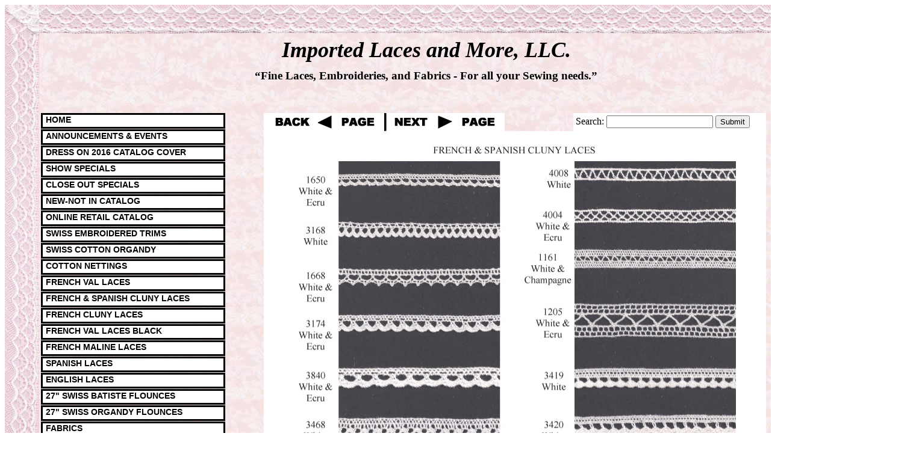

--- FILE ---
content_type: text/html
request_url: http://importedlaces.com/imported-laces-online-catalog-page97.html
body_size: 2776
content:
<!DOCTYPE html PUBLIC "-//W3C//DTD XHTML 1.0 Transitional//EN" "http://www.w3.org/TR/xhtml1/DTD/xhtml1-transitional.dtd">
<html xmlns="http://www.w3.org/1999/xhtml">
<head>
<meta charset="UTF-8">
<meta name="description" content="Fine Laces, Embroideries, and Fabrics - For all your Sewing needs">
<meta name="keywords" content="retail,online,catalog,french,spanish,cluny,laces">
<meta name="viewport" content="width=device-width, initial-scale=1.0">
<title>Imported Laces and More, LLC Online Catalog Page 97</title>
<link href="css/catalog-page.css" rel="stylesheet" type="text/css"/>
<script type="text/javascript"  src="scripts/catalog--search--button.js"></script>

<!-- Global site tag (gtag.js) - Google Analytics -->
<script async src="https://www.googletagmanager.com/gtag/js?id=UA-50528898-2"></script>
<script>
  window.dataLayer = window.dataLayer || [];
  function gtag(){dataLayer.push(arguments);}
  gtag('js', new Date());

  gtag('config', 'UA-50528898-2');
</script>


</head>
<body>

<div id="wrapper">

  <div id="header">
  	<div id="logo-slogan">
  	<div class="imported-laces-logo"><h1>Imported Laces and More, LLC.</h1></div>
  	<div class="imported-laces-slogan-text"><h3>“Fine Laces, Embroideries, and Fabrics - For all your Sewing needs.”</h3></div>
    <div id="menu">
    	<ul>
        	<ul>
        	    <li><a href="index.html">HOME</a></li>
                <li><a href="announcements-events.html">ANNOUNCEMENTS & EVENTS</a></li>
                <li><a href="dress_on_2016_catalog_cover.html">DRESS ON 2016 CATALOG COVER</a></li>
                <li><a href="show-specials.html">SHOW SPECIALS</a></li>
                <li><a href="close-out-special.html">CLOSE OUT SPECIALS</a></li>
                <li><a href="new-not-in-catalog.html">NEW-NOT IN CATALOG</a></li>
            	<li><a href="imported-laces-online-catalog-front-cover.html">ONLINE RETAIL CATALOG</a></li>
                <li><a href="imported-laces-online-catalog-page1.html">SWISS EMBROIDERED TRIMS</a></li>
                <li><a href="imported-laces-online-catalog-page58.html">SWISS COTTON ORGANDY</a></li>
                <li><a href="imported-laces-online-catalog-page65.html">COTTON NETTINGS</a></li>
                <li><a href="imported-laces-online-catalog-page67.html">FRENCH VAL LACES</a></li>
                <li><a href="imported-laces-online-catalog-page85.html">FRENCH & SPANISH CLUNY LACES</a></li>
                <li><a href="imported-laces-online-catalog-page87.html">FRENCH CLUNY LACES</a></li>
                <li><a href="imported-laces-online-catalog-page88.html">FRENCH VAL LACES BLACK</a></li>
                <li><a href="imported-laces-online-catalog-page90.html">FRENCH MALINE LACES</a></li>
                <li><a href="imported-laces-online-catalog-page100.html">SPANISH LACES</a></li>
                <li><a href="imported-laces-online-catalog-page103.html">ENGLISH LACES</a></li>
                <li><a href="imported-laces-online-catalog-page106.html">27" SWISS BATISTE FLOUNCES</a></li>
                <li><a href="imported-laces-online-catalog-page115.html">27" SWISS ORGANDY FLOUNCES</a></li>
                <li><a href="imported-laces-online-catalog-page120.html">FABRICS</a></li>
                <li><a href="imported-laces-online-catalog-page131.html">MOTHER OF PEARL BUTTONS</a></li>
                <li><a href="imported-laces-online-catalog-page132.html">COLLARS & MOTIFS</a></li>
        </ul>
        </ul>    
    </div>
  	</div> 
</div>
  
<div id="body">
  	<div id="main-content">
     <div id="top-content">
      	<a href="imported-laces-online-catalog-page96.html">
      	<div class="prev-button">
        </div>
        </a>
        
        <a href="imported-laces-online-catalog-page98.html">
        <div class="next-buttons">
        </div>
        </a>
       
      
   	  <div id="search-button">
      	<form method="post" onsubmit="return online_catalogform()">
      <label for="search">Search:</label>
      <input type="text" name="search" id="search" />
      <input type="submit" name="submit" id="submit" value="Submit" />
        </form>
      </div>
      </div>
      
     
      <div id="showcase-image">
      	<table width="100%" cellpadding="0" cellspacing="0" bgcolor="#FFFFFF">
      <tr>
        <th scope="row"><img src="images/new-2016-catalog-97.jpg" width="834" height="1080" border="0" usemap="#Map" /></th>
      </tr>
      <tr>
        <th scope="row"><p align="center" class="style40"><a href="index.html">Home Page</a>,<a href="imported-laces-online-catalog-front-cover.html">Front Cover</a>,<a href="imported-laces-toc.html">Table of Contents</a></p>
            <p align="center" class="style40"><strong>Page Numbers: <a href="imported-laces-online-catalog-page1.html">1</a>,<a href="imported-laces-online-catalog-page2.html">2</a>,<a href="imported-laces-online-catalog-page3.html">3</a>,<a href="imported-laces-online-catalog-page4.html">4</a>,<a href="imported-laces-online-catalog-page5.html">5</a>,<a href="imported-laces-online-catalog-page6.html">6</a>,<a href="imported-laces-online-catalog-page7.html">7</a>,<a href="imported-laces-online-catalog-page8.html">8</a>,<a href="imported-laces-online-catalog-page9.html">9</a>,<a href="imported-laces-online-catalog-page10.html">10</a>,<a href="imported-laces-online-catalog-page11.html">11</a>,<a href="imported-laces-online-catalog-page12.html">12</a>,<a href="imported-laces-online-catalog-page13.html">13</a>,<a href="imported-laces-online-catalog-page14.html">14</a>,<a href="imported-laces-online-catalog-page15.html">15</a>,<a href="imported-laces-online-catalog-page16.html">16</a>,<a href="imported-laces-online-catalog-page17.html">17</a>,<a href="imported-laces-online-catalog-page18.html">18</a>,<a href="imported-laces-online-catalog-page19.html">19</a>,<a href="imported-laces-online-catalog-page20.html">20</a>,<a href="imported-laces-online-catalog-page21.html">21</a>,<a href="imported-laces-online-catalog-page22.html">22</a>,<a href="imported-laces-online-catalog-page23.html">23</a>,<a href="imported-laces-online-catalog-page24.html">24</a>,<a href="imported-laces-online-catalog-page25.html">25</a>,<a href="imported-laces-online-catalog-page26.html">26</a></strong></p>
          <p align="center" class="style40"><strong><a href="imported-laces-online-catalog-page27.html">27</a>,<a href="imported-laces-online-catalog-page28.html">28,</a></strong><a href="imported-laces-online-catalog-page29.html">29</a>,<strong><a href="imported-laces-online-catalog-page30.html">30</a>,<a href="imported-laces-online-catalog-page31.html">31</a>,<a href="imported-laces-online-catalog-page32.html">32</a>,<a href="imported-laces-online-catalog-page33.html">33</a>,<a href="imported-laces-online-catalog-page34.html">34</a>,<a href="imported-laces-online-catalog-page35.html">35</a>,<a href="imported-laces-online-catalog-page36.html">36</a>,<a href="imported-laces-online-catalog-page37.html">37</a>,<a href="imported-laces-online-catalog-page38.html">38</a>,<a href="imported-laces-online-catalog-page39.html">39</a>,<a href="imported-laces-online-catalog-page40.html">40</a>,<a href="imported-laces-online-catalog-page41.html">41</a>,<a href="imported-laces-online-catalog-page42.html">42</a>,<a href="imported-laces-online-catalog-page43.html">43</a>,<a href="imported-laces-online-catalog-page44.html">44</a>,<a href="imported-laces-online-catalog-page45.html">45</a>,<a href="imported-laces-online-catalog-page46.html">46</a>,<a href="imported-laces-online-catalog-page47.html">47</a>,<a href="imported-laces-online-catalog-page48.html">48</a>,<a href="imported-laces-online-catalog-page49.html">49</a>,<a href="imported-laces-online-catalog-page50.html">50</a>,<a href="imported-laces-online-catalog-page51.html">51</a>,<a href="imported-laces-online-catalog-page52.html">52</a>,<a href="imported-laces-online-catalog-page53.html">53</a>,<a href="imported-laces-online-catalog-page54.html">54</a>,</strong></p>
          <p align="center" class="style40"><strong><a href="imported-laces-online-catalog-page55.html">55</a>,<a href="imported-laces-online-catalog-page56.html">56</a>,<a href="imported-laces-online-catalog-page57.html">57</a>,<a href="imported-laces-online-catalog-page58.html">58</a>,<a href="imported-laces-online-catalog-page59.html">59</a>,<a href="imported-laces-online-catalog-page60.html">60</a>,<a href="imported-laces-online-catalog-page61.html">61</a>,<a href="imported-laces-online-catalog-page62.html">62</a>,<a href="imported-laces-online-catalog-page63.html">63</a>,<a href="imported-laces-online-catalog-page64.html">64</a>,<a href="imported-laces-online-catalog-page65.html">65</a>,<a href="imported-laces-online-catalog-page66.html">66</a>,<a href="imported-laces-online-catalog-page67.html">67</a>,<a href="imported-laces-online-catalog-page68.html">68</a>,<a href="imported-laces-online-catalog-page69.html">69</a>,<a href="imported-laces-online-catalog-page70.html">70</a>,<a href="imported-laces-online-catalog-page71.html">71</a>,<a href="imported-laces-online-catalog-page72.html">72</a>,<a href="imported-laces-online-catalog-page73.html">73</a>,<a href="imported-laces-online-catalog-page74.html">74</a>,<a href="imported-laces-online-catalog-page75.html">75</a>,<a href="imported-laces-online-catalog-page76.html">76</a>,<a href="imported-laces-online-catalog-page77.html">77</a>,<a href="imported-laces-online-catalog-page78.html">78</a>,<a href="imported-laces-online-catalog-page79.html">79</a></strong></p>
          <p align="center" class="style40"><strong><a href="imported-laces-online-catalog-page80.html">80</a>,<a href="imported-laces-online-catalog-page81.html">81</a>,<a href="imported-laces-online-catalog-page82.html">82</a>,<a href="imported-laces-online-catalog-page83.html">83</a>,<a href="imported-laces-online-catalog-page84.html">84</a>,<a href="imported-laces-online-catalog-page85.html">85</a>,<a href="imported-laces-online-catalog-page86.html">86</a>,<a href="imported-laces-online-catalog-page87.html">87</a>,<a href="imported-laces-online-catalog-page88.html">88</a>,<a href="imported-laces-online-catalog-page89.html">89</a>,<a href="imported-laces-online-catalog-page90.html">90</a>,<a href="imported-laces-online-catalog-page91.html">91</a>,<a href="imported-laces-online-catalog-page92.html">92</a>,<a href="imported-laces-online-catalog-page93.html">93</a>,<a href="imported-laces-online-catalog-page94.html">94</a>,<a href="imported-laces-online-catalog-page95.html">95</a>,<a href="imported-laces-online-catalog-page96.html">96</a>,<a href="imported-laces-online-catalog-page97.html">97</a>,<a href="imported-laces-online-catalog-page98.html">98</a>,<a href="imported-laces-online-catalog-page99.html">99</a>,<a href="imported-laces-online-catalog-page100.html">100</a>,<a href="imported-laces-online-catalog-page101.html">101</a>,<a href="imported-laces-online-catalog-page102.html">102</a></strong></p>
          <p align="center" class="style40"><strong><a href="imported-laces-online-catalog-page103.html">103</a>,<a href="imported-laces-online-catalog-page104.html">104</a>,<a href="imported-laces-online-catalog-page105.html">105</a>,<a href="imported-laces-online-catalog-page106.html">106</a>,<a href="imported-laces-online-catalog-page107.html">107</a>,<a href="imported-laces-online-catalog-page108.html">108</a>,<a href="imported-laces-online-catalog-page109.html">109</a>,<a href="imported-laces-online-catalog-page110.html">110</a>,<a href="imported-laces-online-catalog-page111.html">111</a>,<a href="imported-laces-online-catalog-page112.html">112</a>,<a href="imported-laces-online-catalog-page113.html">113</a></strong>,<a href="imported-laces-online-catalog-page114.html">114</a>,<a href="imported-laces-online-catalog-page115.html">115</a>,<a href="imported-laces-online-catalog-page116.html">116</a>,<a href="imported-laces-online-catalog-page117.html">117</a>,<a href="imported-laces-online-catalog-page118.html">118</a>,<a href="imported-laces-online-catalog-page119.html">119</a>,<a href="imported-laces-online-catalog-page120.html">120,</a><a href="imported-laces-online-catalog-page121.html">121</a>,<a href="imported-laces-online-catalog-page122.html">122</a>,<a href="imported-laces-online-catalog-page123.html">123</a>,<a href="imported-laces-online-catalog-page124.html">124</a>,<a href="imported-laces-online-catalog-page125.html">125</a>,<a href="imported-laces-online-catalog-page126.html">126</a>,<a href="imported-laces-online-catalog-page127.html">127</a>,<a href="imported-laces-online-catalog-page128.html">128</a>,<a href="imported-laces-online-catalog-page129.html">129</a>,</strong></p>
          <p align="center" class="style40"><strong><a href="imported-laces-online-catalog-page130.html">130</a>,<a href="imported-laces-online-catalog-page131.html">131</a>,<a href="imported-laces-online-catalog-page132.html">132</a>,</strong><a href="imported-laces-online-catalog-thank-you.html">Thank You</a>,<a href="imported-laces-online-catalog-back-cover.html">Back Cover</a></p></th>
      </tr>
    </table>
      </div>
    </div>
    
  <div id="bottom-info-one">
    	<p align="center"></p>
    <div align="center">
      <table width="480" border="0" cellpadding="3">
        <tbody>
          <tr>
            <td width="223"><p><strong>Imported Laces and More, LLC.<br />
              P.O. Box   19916 <br />
              Jacksonville, Florida   32245 </strong></p></td>
            <td width="192"><p align="right"><strong>Phone:      (850) 765-2171  </strong></p>
                <p align="right"><strong>Fax:   (850) 386-3153   </strong></p></td>
          </tr>
        </tbody>
      </table>
    </div>
    
    
  </div>
  
  
  
  
 
</div>


<div id="footer">
	<p>Copyright © 2025, Imported Laces and More, LLC. Designed by <a href="http://www.chrislittledesign.com" target="_blank">Chris Little Design</a></p>
</div>


</div>




</body>
</html>


--- FILE ---
content_type: text/css
request_url: http://importedlaces.com/css/catalog-page.css
body_size: 931
content:
@charset "utf-8";
/* CSS Document */

#wrapper {
	width:1400px;
	height:1854px;
	margin-right: auto;
	margin-left: auto;
	background-image: url(../images/imported-lace-catalogpage-bg1.jpg);
	background-repeat: repeat;
}
#header {
	height: 110px;
	width: 700px;
	float: left;
	margin-left: 250px;
	margin-top: 30px;
}
#logo-slogan {
	height: 200px;
	width: 700px;
	margin-left: 60px;
	margin-top: 20px;
}
#logo-slogan a .imported-laces-logo h1 {
	text-decoration: none;
}
.imported-laces-logo h1 {
	color: #000;
	font-family: "Times New Roman", Times, serif;
	font-style: italic;
	text-decoration: none;
	margin-left: 150px;
	height: 200px;
	width: 700px;
	font-size: 36px;
}
.imported-laces-slogan-text {
	height: 20px;
	width: 700px;
	float: left;
	margin-top: -190px;
	margin-left: 105px;
}
#menu {
	width: 345px;
	float: left;
	height: 490px;
	display: block;
	margin-left: -250px;
	margin-top: -113px;
}
#menu ul {
	width: 345px;
	height: 20px;
	font-size: 14px;
	font-weight: bolder;
	margin-left: -40px;
	
}
#menu ul li {
	list-style-type: none;
	width: 300px;
	text-align: left;
	height: 20px;
	margin-top: 1px;
	float: left;
	display: block;
	border: medium solid #000;
	background-color: #FFF;
}
#menu ul li a {
	font-family: Arial, Helvetica, sans-serif;
	font-weight: bolder;
	color: #000;
	text-decoration: none;
	width: 320px;
	text-align: left;
	margin-left: 5px;
	margin-top: 10px;
}

.capitol-imports-slogan-text h3 {
	color: #000;
	font-family: "Lucida Sans Unicode", "Lucida Grande", sans-serif;
	float: left;
	margin-top: -25px;
	font-style: italic;
	font-size: 16px;
	width: 600px;
}

#body {
	height: 1417px;
	width: 1093px;
	float: left;
	margin-left: 430px;
	margin-top: 40px;
}
.main-content {
	height: 1324px;
	width: 834px;
	float: left;
	margin-top: -330px;
	margin-left: 259px;
}
#top-content {
	height: 30px;
	width: 834px;
	float: left;
}
.prev-button {
	background-image: url(../images/back-page-long-imported-laces.jpg);
	background-repeat: no-repeat;
	height: 30px;
	width: 200px;
	float: left;
}
.prev-button a {
}

.next-buttons {
	background-image: url(../images/next-page-long-imported-laces.jpg);
	height: 30px;
	width: 200px;
	float: left;
}
.next-buttons a {
}



#search-button {
	height: 30px;
	width: 320px;
	margin-left: 514px;
	background-color: #FFF;
	display: block;
	float: left;
	margin-top: -30px;
}
#search-button form {
	margin-left: 4px;
	margin-top: 4px;
	width: 319px;
}

#showcase-image {
	height: 1400px;
	width: 834px;
	float: left;
}
#bottom-info-one {
	height: 140px;
	width: 834px;
	float: left;
	background-color: #FFF;
	margin-top: -75px;
}
#bottom-info-one p {
	font-weight: bold;
	margin-top: 16px;
}

#bottom-info-two {
	height: 22px;
	width: 718px;
	float: left;
	margin-top: 25px;
	margin-left: 55px;
}
#bottom-info-two p {
	float: left;
	font-family: Arial, Helvetica, sans-serif;
	font-size: 24px;
	font-weight: bold;
	margin-top: 2px;
	width: 750px;
	text-align: center;
}
#bottom-info-two p a {
}
#footer {
	height: 20px;
	width: 970px;
	float: left;
	margin-left: 345px;
	margin-top: 193px;
}
#footer p {
	font-family: "Times New Roman", Times, serif;
	font-size: 15px;
	font-weight: bolder;
	color: #000;
	text-align: center;
	margin-top: -5px;
	width: 970px;
}


--- FILE ---
content_type: application/javascript
request_url: http://importedlaces.com/scripts/catalog--search--button.js
body_size: 19221
content:
function online_catalogform()
{
var x = document.getElementById("search").value;


if (x=="" || x=="")
  {
  window.alert("Please enter a value to continue!");
  return false;
  }



if (x=="capitol batiste" || x=="CAPITOL BATISTE" || x=="capitol batiste white" || x=="CAPITOL BATISTE WHITE" || x=="capitol batiste ivory" || x=="CAPITOL BATISTE IVORY") 
  {
  window.location.assign("http://www.importedlaces.com/imported-laces-online-catalog-page124.html")
  return false;
  }


if (x=="collars and motifs" || x=="COLLARS AND MOTIFS" || x=="collars" || x=="collar" || x=="COLLARS" || x=="COLLAR" || x=="motif" || x=="motifs" || x=="MOTIFS" || x=="MOTIF") 
  {
  window.location.assign("http://www.importedlaces.com/imported-laces-online-catalog-page132.html")
  return false;
  }


if (x=="cotton netting" || x=="COTTON NETTING" || x=="cotton nettings" || x=="COTTON NETTINGS") 
  {
  window.location.assign("http://www.importedlaces.com/imported-laces-online-catalog-page65.html")
  return false;
  }


if (x=="dotted swiss" || x=="DOTTED SWISS" || x=="dotted swiss original" || x=="DOTTED SWISS ORIGINAL") 
  {
  window.location.assign("http://www.importedlaces.com/imported-laces-online-catalog-page120.html")
  return false;
  }


if (x=="dress weight white" || x=="DRESS WEIGHT WHITE") 
  {
  window.location.assign("http://www.importedlaces.com/imported-laces-online-catalog-page124.html")
  return false;
  }


if (x=="english laces" || x=="ENGLISH LACES" || x=="english lace" || x=="ENGLISH LACE") 
  {
  window.location.assign("http://www.importedlaces.com/imported-laces-online-catalog-page103.html")
  return false;
  }


if (x=="fabric" || x=="FABRIC" || x=="fabrics" || x=="fabrics") 
  {
  window.location.assign("http://www.importedlaces.com/imported-laces-online-catalog-page120.html")
  return false;
  }


if (x=="french cluny lace" || x=="FRENCH CLUNY LACE" || x=="frech cluny laces" || x=="FRENCH CLUNY LACES") 
  {
  window.location.assign("http://www.importedlaces.com/imported-laces-online-catalog-page87.html")
  return false;
  }


if (x=="french maline lace" || x=="FRENCH MALINE LACE" || x=="frech maline laces" || x=="FRENCH MALINE LACES") 
  {
  window.location.assign("http://www.importedlaces.com/imported-laces-online-catalog-page90.html")
  return false;
  }


if (x=="french val lace" || x=="FRENCH VAL LACE" || x=="frech val laces" || x=="FRENCH VAL LACES") 
  {
  window.location.assign("http://www.importedlaces.com/imported-laces-online-catalog-page67.html")
  return false;
  }


if (x=="french val lace black" || x=="FRENCH VAL LACE BLACK" || x=="frech val laces black" || x=="FRENCH VAL LACES BLACK") 
  {
  window.location.assign("http://www.importedlaces.com/imported-laces-online-catalog-page88.html")
  return false;
  }


if (x=="french and spanish cluny lace" || x=="FRENCH AND SPANISH CLUNY LACE" || x=="frech and spanish cluny laces" || x=="FRENCH AND SPANISH CLUNY LACES") 
  {
  window.location.assign("http://www.importedlaces.com/imported-laces-online-catalog-page85.html")
  return false;
  }



if (x=="heavy weight batiste" || x=="HEAVY WEIGHT BATISTE") 
  {
  window.location.assign("http://www.importedlaces.com/imported-laces-online-catalog-page124.html")
  return false;
  }
  
  



if (x=="mother of pearl buttons" || x=="MOTHER OF PEARL BUTTONS") 
  {
  window.location.assign("http://www.importedlaces.com/imported-laces-online-catalog-page131.html")
  return false;
  }


if (x=="regular weight batiste" || x=="REGULAR WEIGHT BATISTE") 
  {
  window.location.assign("http://www.importedlaces.com/imported-laces-online-catalog-page124.html")
  return false;
  }


if (x=="spanish laces" || x=="SPANISH LACES" || x=="spanish lace" || x=="SPANISH LACE") 
  {
  window.location.assign("http://www.importedlaces.com/imported-laces-online-catalog-page100.html")
  return false;
  }


if (x=="swiss allover lined pique" || x=="SWISS ALLOVER LINED PIQUE" || x=="swiss allover lined pique white" || x=="SWISS ALLOVER LINED PIQUE WHITE") 
  {
  window.location.assign("http://www.importedlaces.com/imported-laces-online-catalog-page127.html")
  return false;
  }



if (x=="swiss allover lined pique ivory" || x=="SWISS ALLOVER LINED PIQUE IVORY" || x=="swiss allover lined pique light blue" || x=="SWISS ALLOVER LINED LIGHT BLUE") 
  {
  window.location.assign("http://www.importedlaces.com/imported-laces-online-catalog-page127.html")
  return false;
  }


if (x=="swiss allover lined pique light pink" || x=="SWISS ALLOVER LINED PIQUE LIGHT PINK") 
  {
  window.location.assign("http://www.importedlaces.com/imported-laces-online-catalog-page127.html")
  return false;
  }


if (x=="swiss applique" || x=="SWISS APPLIQUE" || x=="swiss applique white" || x=="SWISS APPLIQUE WHITE") 
  {
  window.location.assign("http://www.importedlaces.com/imported-laces-online-catalog-page136.html")
  return false;
  }



if (x=="swiss bird's eye pique" || x=="SWISS BIRD'S EYE PIQUE" || x=="swiss bird's eye pique" || x=="SWISS BIRD'S EYE PIQUE") 
  {
  window.location.assign("http://www.importedlaces.com/imported-laces-online-catalog-page125.html")
  return false;
  }


if (x=="swiss embroideries" || x=="SWISS EMBROIDERIES" || x=="swiss embroidery" || x=="SWISS EMBROIDERY") 
  {
  window.location.assign("http://www.importedlaces.com/imported-laces-online-catalog-page1.html")
  return false;
  }



if (x=="swiss flannel" || x=="SWISS FLANNEL" || x=="swiss flannel white" || x=="SWISS FLANNEL WHITE" || x=="swiss flannel ivory" || x=="SWISS FLANNEL IVORY") 
  {
  window.location.assign("http://www.importedlaces.com/imported-laces-online-catalog-page123.html")
  return false;
  }


if (x=="swiss flannel ecru" || x=="SWISS FLANNEL ECRU" || x=="swiss flannel pink" || x=="SWISS FLANNEL PINK" || x=="swiss flannel blue" || x=="SWISS FLANNEL BLUE") 
  {
  window.location.assign("http://www.importedlaces.com/imported-laces-online-catalog-page123.html")
  return false;
  }


if (x=="swiss flannel mint" || x=="SWISS FLANNEL MINT" || x=="swiss flannel yellow" || x=="SWISS FLANNEL YELLOW" || x=="swiss flannel aqua" || x=="SWISS FLANNEL AQUA") 
  {
  window.location.assign("http://www.importedlaces.com/imported-laces-online-catalog-page123.html")
  return false;
  }


if (x=="swiss lace tape white" || x=="SWISS LACE TAPE WHITE" || x=="swiss lace tape champagne" || x=="SWISS LACE TAPE CHAMPAGNE" || x=="swiss lace tape pink" || x=="SWISS LACE TAPE PINK")
  {
  window.location.assign("http://www.importedlaces.com/imported-laces-online-catalog-page1.html")
  return false;
  } 


if (x=="swiss lace tape blue" || x=="SWISS LACE TAPE BLUE") 
  {
  window.location.assign("http://www.importedlaces.com/imported-laces-online-catalog-page1.html")
  return false;
  }


if (x=="swiss lawn" || x=="SWISS LAWN" || x=="swiss lawn white" || x=="SWISS LAWN WHITE") 
  {
  window.location.assign("http://www.importedlaces.com/imported-laces-online-catalog-page124.html")
  return false;
  }


if (x=="swiss lined pique" || x=="SWISS LINED PIQUE" || x=="swiss lined pique white" || x=="SWISS LINED PIQUE WHITE") 
  {
  window.location.assign("http://www.importedlaces.com/imported-laces-online-catalog-page125.html")
  return false;
  }



if (x=="swiss linen" || x=="SWISS LINEN" || x=="swiss linen white" || x=="SWISS LINEN WHITE" || x=="swiss linen chanpagne" || x=="SWISS LINEN CHAMPANGE") 
  {
  window.location.assign("http://www.importedlaces.com/imported-laces-online-catalog-page124.html")
  return false;
  }



if (x=="swiss nelona" || x=="SWISS NELONA" || x=="swiss nelona white" || x=="SWISS NELONA WHITE") 
  {
  window.location.assign("http://www.importedlaces.com/imported-laces-online-catalog-page124.html")
  return false;
  }


if (x=="swiss organdy" || x=="SWISS ORGANDY") 
  {
  window.location.assign("http://www.importedlaces.com/imported-laces-online-catalog-page58.html")
  return false;
  }


if (x=="swiss pleat" || x=="SWISS PLEAT" || x=="swiss pleat white" || x=="SWISS PLEAT WHITE") 
  {
  window.location.assign("http://www.importedlaces.com/imported-laces-online-catalog-page37.html")
  return false;
  }


if (x=="swiss voile" || x=="SWISS VOILE" || x=="swiss voile white" || x=="SWISS VOILE WHITE" || x=="swiss voile ivory" || x=="SWISS VOILE IVORY") 
  {
  window.location.assign("http://www.importedlaces.com/imported-laces-online-catalog-page123.html")
  return false;
  }


if (x=="swiss voile fabric" || x=="SWISS VOILE FABRIC" || x=="swiss voile fabric white" || x=="SWISS VOILE FABRIC WHITE" || x=="swiss voile fabric ivory" || x=="SWISS VOILE FABRIC IVORY") 
  {
  window.location.assign("http://www.importedlaces.com/imported-laces-online-catalog-page129.html")
  return false;
  }


if (x=="swiss voile fabric light pink" || x=="SWISS VOILE FABRIC LIGHT PINK" || x=="swiss voile fabric black" || x=="SWISS VOILE FABRIC BLACK") 
  {
  window.location.assign("http://www.importedlaces.com/imported-laces-online-catalog-page129.html")
  return false;
  }


if (x=="swiss voile fantastic" || x=="SWISS VOILE FANTASTIC" || x=="swiss voile fantastic white" || x=="SWISS VOILE FANTASTIC WHITE") 
  {
  window.location.assign("http://www.importedlaces.com/imported-laces-online-catalog-page125.html")
  return false;
  }


if (x=="swiss voile pink" || x=="SWISS VOILE PINK" || x=="swiss voile blue" || x=="SWISS VOILE BLUE" || x=="swiss voile peachy pink" || x=="SWISS VOILE PEACHY PINK" || x=="swiss voile lavender" || x=="SWISS VOILE LAVENDER") 
  {
  window.location.assign("http://www.importedlaces.com/imported-laces-online-catalog-page123.html")
  return false;
  }


if (x=="swiss voile black" || x=="SWISS VOILE BLACK" || x=="swiss voile gray" || x=="SWISS VOILE GRAY" || x=="swiss voile red" || x=="SWISS VOILE RED") 
  {
  window.location.assign("http://www.importedlaces.com/imported-laces-online-catalog-page123.html")
  return false;
  }



if (x=="swiss waffle pique" || x=="SWISS WAFFLE PIQUE" || x=="swiss waffle pique white" || x=="SWISS WAFFLE PIQUE WHITE") 
  {
  window.location.assign("http://www.importedlaces.com/imported-laces-online-catalog-page125.html")
  return false;
  }


if (x=="B230/A" || x=="b230/a" || x=="B230/A LIGHT WEIGHT" || x=="b230/a light weight")
  {
  window.location.assign("http://www.importedlaces.com/imported-laces-online-catalog-page122.html")
  return false;
  }


if (x=="B230/A SWISS BATISTE" || x=="B230/a swiss batiste" || x=="B230/A CHAMPAGNE" || x=="b230/a champagne" || x=="B230/A LIGHT PINK" || x=="b230/a light pink")
  {
  window.location.assign("http://www.importedlaces.com/imported-laces-online-catalog-page122.html")
  return false;
  }


if (x=="B230/A LIGHT BLUE" || x=="B230/a light blue" || x=="B230/A MINT" || x=="b230/a mint" || x=="B230/A YELLOW" || x=="b230/a yellow")
  {
  window.location.assign("http://www.importedlaces.com/imported-laces-online-catalog-page122.html")
  return false;
  }


if (x=="B230/A LAVENDER" || x=="b230/a lavender" || x=="b230/a aqua" || x=="B230/A AQUA")
  {
  window.location.assign("http://www.importedlaces.com/imported-laces-online-catalog-page122.html")
  return false;
  }


if (x=="B242" || x=="b242" || x=="B242 CHAMPANGE" || x=="b242 champange" || x=="B242 WHITE" || x=="b242 white")
  {
  window.location.assign("http://www.importedlaces.com/imported-laces-online-catalog-page124.html")
  return false;
  }


if (x=="B282" || x=="b282" || x=="B230 SWISS NELONA" || x=="b230 swiss nelona" || x=="B230 WHITE" || x=="b230 white" || x=="B230 IVORY" || x=="b230 ivory")
  {
  window.location.assign("http://www.importedlaces.com/imported-laces-online-catalog-page122.html")
  return false;
  }


if (x=="B282 LIGHT PINK" || x=="b282 light pink" || x=="B282 LIGHT BLUE" || x=="b282 light blue")
  {
  window.location.assign("http://www.importedlaces.com/imported-laces-online-catalog-page122.html")
  return false;
  }


if (x=="B283" || x=="b283" || x=="B283 SWISS NELONA WHITE" || x=="b283 swiss nelona white")
  {
  window.location.assign("http://www.importedlaces.com/imported-laces-online-catalog-page124.html")
  return false;
  }


if (x=="D-512" || x=="d-512" || x=="D-512 WHITE" || x=="d-512 white" || x=="D-512 IVORY" || x=="d-512 ivory" || x=="D-512 PINK" || x=="d-512 pink" || x=="D-512 BLUE" || x=="d-512 blue")
  {
  window.location.assign("http://www.importedlaces.com/imported-laces-online-catalog-page123.html")
  return false;
  }


if (x=="D-512 SWISS DIMITY VOILE" || x=="d-512 swiss dimity voile")
  {
  window.location.assign("http://www.importedlaces.com/imported-laces-online-catalog-page123.html")
  return false;
  }


if (x=="E133" || x=="e133" || x=="E133 WHITE" || x=="e133 white")
  {
  window.location.assign("http://www.importedlaces.com/imported-laces-online-catalog-page105.html")
  return false;
  }


if (x=="E160" || x=="e160" || x=="E160 WHITE" || x=="e160 white")
  {
  window.location.assign("http://www.importedlaces.com/imported-laces-online-catalog-page105.html")
  return false;
  }


if (x=="E180" || x=="e180" || x=="E180 WHITE" || x=="e180 white")
  {
  window.location.assign("http://www.importedlaces.com/imported-laces-online-catalog-page105.html")
  return false;
  }



if (x=="E182" || x=="e182" || x=="E182 WHITE" || x=="e182 white")
  {
  window.location.assign("http://www.importedlaces.com/imported-laces-online-catalog-page104.html")
  return false;
  }



if (x=="E193" || x=="e193" || x=="E193 WHITE" || x=="e193 white")
  {
  window.location.assign("http://www.importedlaces.com/imported-laces-online-catalog-page104.html")
  return false;
  }


if (x=="E205" || x=="e205" || x=="E205 WHITE" || x=="e205 white")
  {
  window.location.assign("http://www.importedlaces.com/imported-laces-online-catalog-page104.html")
  return false;
  }


if (x=="E207" || x=="e207" || x=="E207 WHITE" || x=="e207 white")
  {
  window.location.assign("http://www.importedlaces.com/imported-laces-online-catalog-page104.html")
  return false;
  }


if (x=="E213" || x=="e213" || x=="E213 WHITE" || x=="e213 white")
  {
  window.location.assign("http://www.importedlaces.com/imported-laces-online-catalog-page105.html")
  return false;
  }



if (x=="E222" || x=="e222" || x=="E222 WHITE" || x=="e222 white")
  {
  window.location.assign("http://www.importedlaces.com/imported-laces-online-catalog-page104.html")
  return false;
  }


if (x=="E247"| x=="e247" || x=="E247 WHITE" || x=="e247 white")
  {
  window.location.assign("http://www.importedlaces.com/imported-laces-online-catalog-page104.html")
  return false;
  }


if (x=="E1971" || x=="e1971" || x=="E1971 WHITE" || x=="e1971 white")
  {
  window.location.assign("http://www.importedlaces.com/imported-laces-online-catalog-page102.html")
  return false;
  }


if (x=="E1983" || x=="e1983" || x=="E1983 WHITE" || x=="e1983 white" || x=="E1983 CHAMPAGNE" || x=="e1983 champagne")
  {
  window.location.assign("http://www.importedlaces.com/imported-laces-online-catalog-page102.html")
  return false;
  }


if (x=="E2001" || x=="e2001" || x=="E2001 WHITE" || x=="e2001 white")
  {
  window.location.assign("http://www.importedlaces.com/imported-laces-online-catalog-page102.html")
  return false;
  }


if (x=="E2110" || x=="e2110" || x=="E2110 WHITE" || x=="e2110 white")
  {
  window.location.assign("http://www.importedlaces.com/imported-laces-online-catalog-page103.html")
  return false;
  }


if (x=="E2113" || x=="e2113" || x=="E2113 WHITE" || x=="e2113 white")
  {
  window.location.assign("http://www.importedlaces.com/imported-laces-online-catalog-page103.html")
  return false;
  }


if (x=="E2171 1/2" || x=="E2171 1/2" || x=="E2171 1/2 WHITE" || x=="E2171 1/2 white" || x=="E2171 1/2 CHAMPAGNE" || x=="E2171 1/2 champagne")
  {
  window.location.assign("http://www.importedlaces.com/imported-laces-online-catalog-page103.html")
  return false;
  }


if (x=="E2300"|| x=="e2300" || x=="E2300 WHITE" || x=="e2300 white" || x=="E2300 CHAMPAGNE" || x=="e2300 champagne")
  {
  window.location.assign("http://www.importedlaces.com/imported-laces-online-catalog-page102.html")
  return false;
  }



if (x=="E2314" || x=="e2314" || x=="E2314 WHITE" || x=="e2314 white" || x=="E2314 ECRU" || x=="e2314 ecru" || x=="E2314 CHAMPAGNE" || x=="e2314 champagne")
  {
  window.location.assign("http://www.importedlaces.com/imported-laces-online-catalog-page103.html")
  return false;
  }


if (x=="E2316" || x=="e2316" || x=="E2316 WHITE" || x=="e2316 white" || x=="E2316 ECRU" || x=="e2316 ecru")
  {
  window.location.assign("http://www.importedlaces.com/imported-laces-online-catalog-page103.html")
  return false;
  }


if (x=="E2332" || x=="e2332" || x=="E2332 WHITE" || x=="e2332 white" || x=="E2332 ECRU" || x=="e2332 ecru" || x=="E2332 CHAMPAGNE" || x=="e2332 champagne")
  {
  window.location.assign("http://www.importedlaces.com/imported-laces-online-catalog-page103.html")
  return false;
  }


if (x=="E2387 1/2" || x=="E2387 1/2" || x=="E2387 1/2 WHITE" || x=="E2387 1/2 white")
  {
  window.location.assign("http://www.importedlaces.com/imported-laces-online-catalog-page104.html")
  return false;
  }



if (x=="E2397" || x=="e2397" || x=="E2397 WHITE" || x=="e2397 white")
  {
  window.location.assign("http://www.importedlaces.com/imported-laces-online-catalog-page102.html")
  return false;
  }


if (x=="E7486" || x=="e7486" || x=="E7486 WHITE" || x=="e7486 white")
  {
  window.location.assign("http://www.importedlaces.com/imported-laces-online-catalog-page104.html")
  return false;
  }


if (x=="E7487" || x=="e7487" || x=="E7487 WHITE" || x=="e7487 white")
  {
  window.location.assign("http://www.importedlaces.com/imported-laces-online-catalog-page104.html")
  return false;
  }



if (x=="E7505" || x=="e7505" || x=="E7505 WHITE" || x=="e7505 white")
  {
  window.location.assign("http://www.importedlaces.com/imported-laces-online-catalog-page103.html")
  return false;
  }


if (x=="E7698" || x=="e7698" || x=="E7698 WHITE" || x=="e7698 white" || x=="E7698 ECRU" || x=="e7698 ecru" || x=="E7698 CHAMPAGNE" || x=="e7698 champagne")
  {
  window.location.assign("http://www.importedlaces.com/imported-laces-online-catalog-page103.html")
  return false;
  }



if (x=="E7711" || x=="e7711" || x=="E7711 WHITE" || x=="e7711 white" || x=="E7711 ECRU" || x=="e7711 ecru")
  {
  window.location.assign("http://www.importedlaces.com/imported-laces-online-catalog-page102.html")
  return false;
  }



if (x=="E7937" || x=="e7937" || x=="E7937 WHITE" || x=="e7937 white" || x=="E7937 ECRU" || x=="e7937 ecru" || x=="E7937 CHAMPAGNE" || x=="e7937 champagne")
  {
  window.location.assign("http://www.importedlaces.com/imported-laces-online-catalog-page103.html")
  return false;
  }


if (x=="E8110" || x=="e8110" || x=="E8110 WHITE" || x=="e8110 white" || x=="E8110 ECRU" || x=="e7937 ecru" ||x=="E8110 CHAMPAGNE" || x=="e8110 champagne")
  {
  window.location.assign("http://www.importedlaces.com/imported-laces-online-catalog-page104.html")
  return false;
  }


if (x=="E8111" || x=="e8111" || x=="E8111 WHITE" || x=="e8111 white" || x=="E8111 CHAMPAGNE" || x=="e8111 champagne")
  {
  window.location.assign("http://www.importedlaces.com/imported-laces-online-catalog-page103.html")
  return false;
  }


if (x=="N297" || x=="n297" || x=="N297 WHITE" || x=="n297 white" || x=="N297 IVORY" || x=="n297 ivory" || x=="N297 BLACK" || x=="n297 black")
  {
  window.location.assign("http://www.importedlaces.com/imported-laces-online-catalog-page105.html")
  return false;
  }



if (x=="N297 ENGLISH NETTING WHITE" || x=="n297 english netting white" || x=="N297 CHAMPANGE" || x=="n297 champagne")
  {
  window.location.assign("http://www.importedlaces.com/imported-laces-online-catalog-page130.html")
  return false;
  }


if (x=="S-502" || x=="s-502" || x=="S-502 SWISS SATIN BATISTE" || x=="s-502 swiss satin batiste" || x=="S-502 WHITE" || x=="s-502 white" ||  x=="S-502 CHAMPAGNE" || x=="s-502 champange")
  {
  window.location.assign("http://www.importedlaces.com/imported-laces-online-catalog-page122.html")
  return false;
  }


if (x=="S-502 PINK" || x=="s-502 pink" ||  x=="S-502 BLUE" || x=="s-502 blue")
  {
  window.location.assign("http://www.importedlaces.com/imported-laces-online-catalog-page122.html")
  return false;
  }



if (x=="SE010" || x=="se010" || x=="SE010 WHITE" || x=="se010 white")
  {
  window.location.assign("http://www.importedlaces.com/imported-laces-online-catalog-page63.html")
  return false;
  }


if (x=="SE015" || x=="se015" || x=="SE015 WHITE" || x=="se015 white")
  {
  window.location.assign("http://www.importedlaces.com/imported-laces-online-catalog-page63.html")
  return false;
  }


if (x=="SE020" || x=="se020" || x=="SE020 WHITE" || x=="se020 white")
  {
  window.location.assign("http://www.importedlaces.com/imported-laces-online-catalog-page63.html")
  return false;
  }


if (x=="SE025" || x=="se025" || x=="SE025 WHITE" || x=="se025 white")
  {
  window.location.assign("http://www.importedlaces.com/imported-laces-online-catalog-page63.html")
  return false;
  }



if (x=="SE030" || x=="se030" || x=="SE030 WHITE" || x=="se030 white")
  {
  window.location.assign("http://www.importedlaces.com/imported-laces-online-catalog-page63.html")
  return false;
  }



if (x=="SE055" || x=="se055" || x=="SE055 WHITE" || x=="se055 white")
  {
  window.location.assign("http://www.importedlaces.com/imported-laces-online-catalog-page63.html")
  return false;
  }


if (x=="SE060" || x=="se060" || x=="SE060 WHITE" || x=="se060 white")
  {
  window.location.assign("http://www.importedlaces.com/imported-laces-online-catalog-page63.html")
  return false;
  }


if (x=="SE065" || x=="se065" || x=="SE065 WHITE" || x=="se065 white")
  {
  window.location.assign("http://www.importedlaces.com/imported-laces-online-catalog-page63.html")
  return false;
  }


if (x=="SE070" || x=="se070" || x=="SE070 WHITE" || x=="se070 white")
  {
  window.location.assign("http://www.importedlaces.com/imported-laces-online-catalog-page63.html")
  return false;
  }


if (x=="SE140" || x=="se140" || x=="SE140 WHITE" || x=="se140 white")
  {
  window.location.assign("http://www.importedlaces.com/imported-laces-online-catalog-page63.html")
  return false;
  }


if (x=="VF-510" || x=="vf-510" || x=="VF-510 SWISS VOILE FANTASTIC WHITE" || x=="vf-510 voile fantastic white")
  {
  window.location.assign("http://www.importedlaces.com/imported-laces-online-catalog-page125.html")
  return false;
  }


if (x=="#6" || x=="#9")
  {
  window.location.assign("http://www.importedlaces.com/imported-laces-online-catalog-page125.html")
  return false;
  }


if (x=="27 inch batiste flounces" || x=="27 INCH BATISTE FLOUNCES")
  {
  window.location.assign("http://www.importedlaces.com/imported-laces-online-catalog-page106.html")
  return false;
  }


if (x=="27 inch organdy flounces" || x=="27 INCH ORGANDY FLOUNCES")
  {
  window.location.assign("http://www.importedlaces.com/imported-laces-online-catalog-page115.html")
  return false;
  }


if (x=="1/2" || x=="1/2 without shank" || x=="1/2 WITHOUT SHANK")
  {
  window.location.assign("http://www.importedlaces.com/imported-laces-online-catalog-page131.html")
  return false;
  }


if (x=="1/4" || x=="1/4 WITH SHANK" || x=="1/4 with shank" || x=="1/4 WITHOUT SHANK" || x=="1/4 without shank")
  {
  window.location.assign("http://www.importedlaces.com/imported-laces-online-catalog-page131.html")
  return false;
  }


if (x=="1/8" || x=="1/8 WITH SHANK" || x=="1/8 with shank" || x=="1/8 WITHOUT SHANK" || x=="1/8 without shank")
  {
  window.location.assign("http://www.importedlaces.com/imported-laces-online-catalog-page131.html")
  return false;
  }


if (x=="3/4" || x=="3/4 WITHOUT SHANK" || x=="3/4 without shank")
  {
  window.location.assign("http://www.importedlaces.com/imported-laces-online-catalog-page131.html")
  return false;
  }


if (x=="3/16" || x=="3/16 WITH SHANK" || x=="3/16 with shank")
  {
  window.location.assign("http://www.importedlaces.com/imported-laces-online-catalog-page131.html")
  return false;
  }


if (x=="5/8" || x=="5/8 WITHOUT SHANK" || x=="5/8 without shank")
  {
  window.location.assign("http://www.importedlaces.com/imported-laces-online-catalog-page131.html")
  return false;
  }






if (x=="2/322" || x=="2/322 WHITE" || x=="2/322 white")
  {
  window.location.assign("http://www.importedlaces.com/imported-laces-online-catalog-page68.html")
  return false;
  }


if (x=="2/1208" || x=="2/1208 WHITE" || x=="2/1208 white")
  {
  window.location.assign("http://www.importedlaces.com/imported-laces-online-catalog-page68.html")
  return false;
  }


if (x=="24/19" || x=="24/19 WHITE" || x=="24/19 white" || x=="24/19 IVORY" || x=="24/19 ivory")
  {
  window.location.assign("http://www.importedlaces.com/imported-laces-online-catalog-page130.html")
  return false;
  }


if (x=="24/22" || x=="24/22 WHITE" || x=="24/22 white")
  {
  window.location.assign("http://www.importedlaces.com/imported-laces-online-catalog-page130.html")
  return false;
  }



if (x=="45/038" || x=="45/038 SWISS LINED PIQUE WHITE" || x=="45/038 swiss lined pique white")
  {
  window.location.assign("http://www.importedlaces.com/imported-laces-online-catalog-page125.html")
  return false;
  }


if (x=="63/32" || x=="63/32 SWISS WAFFLE PIQUE WHITE" || x=="63/32 swiss waffle pique white")
  {
  window.location.assign("http://www.importedlaces.com/imported-laces-online-catalog-page125.html")
  return false;
  }


if (x=="124/222" || x=="124/222 WHITE" || x=="124/222 white" ||  x=="124/222 LIGHT ECRU" || x=="124/222 light ecru")
  {
  window.location.assign("http://www.importedlaces.com/imported-laces-online-catalog-page69.html")
  return false;
  }



if (x=="124/233" || x=="124/233 WHITE" || x=="124/233 white" || x=="124/233 LIGHT ECRU" || x=="124/233 light ecru")
  {
  window.location.assign("http://www.importedlaces.com/imported-laces-online-catalog-page67.html")
  return false;
  }






if (x=="176/962" || x=="176/962 WHITE" || x=="176/962 white" || x=="176/962 LIGHT ECRU" || x=="176/962 light ecru" || x=="176/962 BLACK" || x=="176/962 black")
  {
  window.location.assign("http://www.importedlaces.com/imported-laces-online-catalog-page76.html")
  return false;
  }


if (x=="176/963" || x=="176/963 WHITE" || x=="176/963 white" || x=="176/963 LIGHT ECRU" || x=="176/963 light ecru" || x=="176/963 BLACK" || x=="176/963 black")
  {
  window.location.assign("http://www.importedlaces.com/imported-laces-online-catalog-page76.html")
  return false;
  }


if (x=="176/964" || x=="176/964 WHITE" || x=="176/964 white" || x=="176/964 LIGHT ECRU" || x=="176/964 light ecru")
  {
  window.location.assign("http://www.importedlaces.com/imported-laces-online-catalog-page76.html")
  return false;
  }


if (x=="176/965" || x=="176/965 WHITE" || x=="176/965 white" || x=="176/965 LIGHT ECRU" || x=="176/965 light ecru")
  {
  window.location.assign("http://www.importedlaces.com/imported-laces-online-catalog-page76.html")
  return false;
  }


if (x=="176/966" || x=="176/966 WHITE" || x=="176/966 white" || x=="176/966 LIGHT ECRU" || x=="176/966 light ecru")
  {
  window.location.assign("http://www.importedlaces.com/imported-laces-online-catalog-page76.html")
  return false;
  }


if (x=="176/968" || x=="176/968 WHITE" || x=="176/968 white" || x=="176/968 LIGHT ECRU" || x=="176/968 light ecru")
  {
  window.location.assign("http://www.importedlaces.com/imported-laces-online-catalog-page76.html")
  return false;
  }


if (x=="176/970" || x=="176/970 WHITE" || x=="176/970 white" || x=="176/970 LIGHT ECRU" || x=="176/970 light ecru")
  {
  window.location.assign("http://www.importedlaces.com/imported-laces-online-catalog-page76.html")
  return false;
  }


if (x=="176/971" || x=="176/971 WHITE" || x=="176/971 white" || x=="176/971 LIGHT ECRU" || x=="176/971 light ecru")
  {
  window.location.assign("http://www.importedlaces.com/imported-laces-online-catalog-page76.html")
  return false;
  }


if (x=="176/972" || x=="176/972 WHITE" || x=="176/972 white" || x=="176/972 LIGHT ECRU" || x=="176/972 light ecru")
  {
  window.location.assign("http://www.importedlaces.com/imported-laces-online-catalog-page76.html")
  return false;
  }


if (x=="204/205" || x=="204/205 WHITE" || x=="204/205 white")
  {
  window.location.assign("http://www.importedlaces.com/imported-laces-online-catalog-page67.html")
  return false;
  }


if (x=="204/208" || x=="204/208 WHITE" || x=="204/208 white" || x=="204/208 BLACK" || x=="204/208 black")
  {
  window.location.assign("http://www.importedlaces.com/imported-laces-online-catalog-page68.html")
  return false;
  }


if (x=="204/209" || x=="204/209 WHITE" || x=="204/209 white" || x=="204/209 LIGHT ECRU" || x=="204/209 light ecru")
  {
  window.location.assign("http://www.importedlaces.com/imported-laces-online-catalog-page68.html")
  return false;
  }



if (x=="204/222" || x=="204/222 WHITE" || x=="204/222 white")
  {
  window.location.assign("http://www.importedlaces.com/imported-laces-online-catalog-page68.html")
  return false;
  }


if (x=="204/234" || x=="204/234 WHITE" || x=="204/234 white")
  {
  window.location.assign("http://www.importedlaces.com/imported-laces-online-catalog-page68.html")
  return false;
  }


if (x=="204/262" || x=="204/262 WHITE" || x=="204/262 white")
  {
  window.location.assign("http://www.importedlaces.com/imported-laces-online-catalog-page69.html")
  return false;
  }


if (x=="321/208" || x=="321/208 WHITE" || x=="321/208 white")
  {
  window.location.assign("http://www.importedlaces.com/imported-laces-online-catalog-page68.html")
  return false;
  }


if (x=="321/222" || x=="321/222 WHITE" || x=="321/222 white")
  {
  window.location.assign("http://www.importedlaces.com/imported-laces-online-catalog-page68.html")
  return false;
  }



if (x=="396/226" || x=="396/226 WHITE" || x=="396/226 white" || x=="396/226 LIGHT ECRU" || x=="396/226 light ecru")
  {
  window.location.assign("http://www.importedlaces.com/imported-laces-online-catalog-page69.html")
  return false;
  }



if (x=="5600/1232 PLUMETIS" || x=="5600/1232 plumetis")
  {
  window.location.assign("http://www.importedlaces.com/imported-laces-online-catalog-page121.html")
  return false;
  }



if (x=="5600/1232 WHITE ON WHITE" || x=="5600/1232 white on white" || x=="5600/1232 PINK ON WHITE" || x=="5600/1232 pink on white" || x=="5600/1232 BLUE ON WHITE" || x=="5600/1232 blue on white" || x=="5600/1232 YELLOW ON WHITE" || x=="5600/1232 yellow on white")
  {
  window.location.assign("http://www.importedlaces.com/imported-laces-online-catalog-page121.html")
  return false;
  }


if (x=="5600/1232 #2 BLUE ON WHITE" || x=="5600/1232 #2 blue on white" || x=="5600/1232 #3 YELLOW ON WHITE" || x=="5600/1232 #3 yellow on white")
  {
  window.location.assign("http://www.importedlaces.com/imported-laces-online-catalog-page121.html")
  return false;
  }


if (x=="5600/1233 #4 MULTI ON WHITE" || x=="5600/1233 #4 multi on white" || x=="5600/1233 #3 MULTI ON GRAY" || x=="5600/1233 #3 multi on gray")
  {
  window.location.assign("http://www.importedlaces.com/imported-laces-online-catalog-page121.html")
  return false;
  }



if (x=="5600/1233 MULTI ON WHITE" || x=="5600/1233 multi on white" || x=="5600/1233 MULTI ON GRAY" || x=="5600/1233 multi on gray")
  {
  window.location.assign("http://www.importedlaces.com/imported-laces-online-catalog-page121.html")
  return false;
  }


if (x=="5600/1233 #2 MULTI ON WHITE" || x=="5600/1233 #2 multi on white" || x=="5600/1233 #1 MULTI ON GRAY" || x=="5600/1233 #1 multi on gray")
  {
  window.location.assign("http://www.importedlaces.com/imported-laces-online-catalog-page121.html")
  return false;
  }


if (x=="5600/1233 #4 MULTI ON WHITE" || x=="5600/1233 #4 multi on white" || x=="5600/1233 #3 MULTI ON GRAY" || x=="5600/1233 #3 multi on gray")
  {
  window.location.assign("http://www.importedlaces.com/imported-laces-online-catalog-page121.html")
  return false;
  }


if (x=="5600/1823" || x=="5600/1823 PLUMETIS" || x=="5600/1823 plumetis" || x=="5600/1823 WHITE" || x=="5600/1823 white" || x=="5600/1823 IVORY" || x=="5600/1823 ivory")
  {
  window.location.assign("http://www.importedlaces.com/imported-laces-online-catalog-page121.html")
  return false;
  }



if (x=="5600/1823 PINK" || x=="5600/1823 pink" || x=="5600/1823 BLUE" || x=="5600/1823 blue" || x=="5600/1823 RED" || x=="5600/1823 red" || x=="5600/1823 LAVENDER" || x=="5600/1823 lavender")
  {
  window.location.assign("http://www.importedlaces.com/imported-laces-online-catalog-page121.html")
  return false;
  }


if (x=="5600/1823 MULTI" || x=="5600/1823 multi")
  {
  window.location.assign("http://www.importedlaces.com/imported-laces-online-catalog-page121.html")
  return false;
  }


if (x=="5600/1823" || x=="5600/1823 PLUMETIS ON WHTIE" || x=="5600/1823 plumetis on white" || x=="5600/1823 WHITE ON WHITE" || x=="5600/1823 white on white" || x=="5600/1823 IVORY ON WHITE" || x=="5600/1823 ivory on white")
  {
  window.location.assign("http://www.importedlaces.com/imported-laces-online-catalog-page121.html")
  return false;
  }



if (x=="5600/1823 PINK ON WHITE" || x=="5600/1823 pink on white" || x=="5600/1823 BLUE ON WHITE" || x=="5600/1823 blue on white" || x=="5600/1823 RED ON WHITE" || x=="5600/1823 red on white" || x=="5600/1823 LAVENDER ON WHITE" || x=="5600/1823 lavender on white")
  {
  window.location.assign("http://www.importedlaces.com/imported-laces-online-catalog-page121.html")
  return false;
  }


if (x=="5600/1823 MULTI ON WHITE" || x=="5600/1823 multi on white")
  {
  window.location.assign("http://www.importedlaces.com/imported-laces-online-catalog-page121.html")
  return false;
  }


if (x=="18813/1" || x=="18813/2")
  {
  window.location.assign("http://www.importedlaces.com/imported-laces-online-catalog-page131.html")
  return false;
  }


if (x==152 || x=="152 WHITE" || x=="152 white" || x=="152 ECRU" || x=="152 ecru")
  {
  window.location.assign("http://www.importedlaces.com/imported-laces-online-catalog-page98.html")
  return false;
  }


if (x==156 || x=="156 WHITE" || x=="156 white" || x=="156 ECRU" || x=="156 ecru")
  {
  window.location.assign("http://www.importedlaces.com/imported-laces-online-catalog-page98.html")
  return false;
  }


if (x==213 || x=="213 WHITE" || x=="213 white" || x=="213 BLACK" || x=="213 black")
  {
  window.location.assign("http://www.importedlaces.com/imported-laces-online-catalog-page67.html")
  return false;
  }


if (x==215 || x=="215 WHITE" || x=="215 white" || x=="215 ECRU" || x=="215 ecru")
  {
  window.location.assign("http://www.importedlaces.com/imported-laces-online-catalog-page67.html")
  return false;
  }


if (x==223 || x=="223 WHITE" || x=="223 white")
  {
  window.location.assign("http://www.importedlaces.com/imported-laces-online-catalog-page68.html")
  return false;
  }


if (x==224 || x=="224 WHITE" || x=="224 white")
  {
  window.location.assign("http://www.importedlaces.com/imported-laces-online-catalog-page68.html")
  return false;
  }


if (x==225 || x=="225 WHITE" || x=="225 white" || x=="225 BLACK" || x=="225 black")
  {
  window.location.assign("http://www.importedlaces.com/imported-laces-online-catalog-page67.html")
  return false;
  }


if (x==227 || x=="227 WHITE" || x=="227 white")
  {
  window.location.assign("http://www.importedlaces.com/imported-laces-online-catalog-page68.html")
  return false;
  }





if (x==261 || x=="261 WHITE" || x=="261 white")
  {
  window.location.assign("http://www.importedlaces.com/imported-laces-online-catalog-page68.html")
  return false;
  }


if (x==301 || x=="301 WHITE" || x=="301 white")
  {
  window.location.assign("http://www.importedlaces.com/imported-laces-online-catalog-page67.html")
  return false;
  }


if (x==303 || x=="303 WHITE" || x=="303 white")
  {
  window.location.assign("http://www.importedlaces.com/imported-laces-online-catalog-page67.html")
  return false;
  }


if (x==307 || x=="307 WHITE" || x=="307 white")
  {
  window.location.assign("http://www.importedlaces.com/imported-laces-online-catalog-page67.html")
  return false;
  }


if (x==310 || x=="310 WHITE" || x=="310 white")
  {
  window.location.assign("http://www.importedlaces.com/imported-laces-online-catalog-page67.html")
  return false;
  }



if (x==314 || x=="314 WHITE" || x=="314 white")
  {
  window.location.assign("http://www.importedlaces.com/imported-laces-online-catalog-page67.html")
  return false;
  }



if (x==321 || x=="321 WHITE" || x=="321 white")
  {
  window.location.assign("http://www.importedlaces.com/imported-laces-online-catalog-page68.html")
  return false;
  }


if (x==330 || x=="330 WHITE" || x=="330 white" || x=="330 LIGHT ECRU" || x=="330 light ecru")
  {
  window.location.assign("http://www.importedlaces.com/imported-laces-online-catalog-page68.html")
  return false;
  }


if (x==331 || x=="331 WHITE" || x=="331 white" || x=="331 LIGHT ECRU" || x=="331 light ecru" || x=="331 BLACK" || x=="331 black")
  {
  window.location.assign("http://www.importedlaces.com/imported-laces-online-catalog-page68.html")
  return false;
  }


if (x=="331/2" || x=="331/2 WHITE" || x=="331/2 white" || x=="331/2 LIGHT ECRU" || x=="331/2 light ecru")
  {
  window.location.assign("http://www.importedlaces.com/imported-laces-online-catalog-page68.html")
  return false;
  }


if (x==332 || x=="332 WHITE" || x=="332 white" || x=="332 LIGHT ECRU" || x=="332 light ecru")
  {
  window.location.assign("http://www.importedlaces.com/imported-laces-online-catalog-page68.html")
  return false;
  }


if (x==333 || x=="333 WHITE" || x=="333 white" || x=="333 LIGHT ECRU" || x=="333 light ecru")
  {
  window.location.assign("http://www.importedlaces.com/imported-laces-online-catalog-page69.html")
  return false;
  }
  
  
if (x=="333 1/2" || x=="333 1/2 WHITE" || x=="333 1/2 white" || x=="333 1/2 LIGHT ECRU" || x=="333 1/2 light ecru")
  {
  window.location.assign("http://www.importedlaces.com/imported-laces-online-catalog-page70.html")
  return false;
  }  


if (x==359 || x=="359 WHITE" || x=="359 white" || x=="359 ECRU" || x=="359 ecru")
  {
  window.location.assign("http://www.importedlaces.com/imported-laces-online-catalog-page98.html")
  return false;
  }





if (x==631 || x=="631 WHITE" || x=="631 white" || x=="631 LIGHT ECRU" || x=="631 light ecru")
  {
  window.location.assign("http://www.importedlaces.com/imported-laces-online-catalog-page79.html")
  return false;
  }


if (x==632 || x=="632 WHITE" || x=="632 white" || x=="632 LIGHT ECRU" || x=="632 light ecru")
  {
  window.location.assign("http://www.importedlaces.com/imported-laces-online-catalog-page79.html")
  return false;
  }


if (x==633 || x=="633 WHITE" || x=="633 white" || x=="633 LIGHT ECRU" || x=="633 light ecru")
  {
  window.location.assign("http://www.limportedlaces.com/imported-laces-online-catalog-page79.html")
  return false;
  }


if (x==634 || x=="634 WHITE" || x=="634 white" || x=="634 BIS WHITE" || x=="634 bis white" || x=="634 LIGHT ECRU" || x=="634 light ecru")
  {
  window.location.assign("http://www.importedlaces.com/imported-laces-online-catalog-page79.html")
  return false;
  }


if (x==638 || x=="638 WHITE" || x=="638 white" || x=="638 LIGHT ECRU" || x=="638 light ecru")
  {
  window.location.assign("http://www.importedlaces.com/imported-laces-online-catalog-page79.html")
  return false;
  }


if (x==639 || x=="639 WHITE" || x=="639 white" || x=="639 LIGHT ECRU" || x=="639 light ecru")
  {
  window.location.assign("http://www.importedlaces.com/imported-laces-online-catalog-page79.html")
  return false;
  }


if (x==640 || x=="640 WHITE" || x=="640 white" || x=="640 LIGHT ECRU" || x=="640 light ecru")
  {
  window.location.assign("http://www.importedlaces.com/imported-laces-online-catalog-page79.html")
  return false;
  }





if (x==770 || x=="770 WHITE" || x=="770 white" || x=="770 ECRU" || x=="770 ecru" || x=="770 CHAMPAGNE" || x=="770 champagne")
  {
  window.location.assign("http://www.importedlaces.com/imported-laces-online-catalog-page73.html")
  return false;
  }


if (x==771 || x=="771 WHITE" || x=="771 white" || x=="771 ECRU" || x=="771 ecru" || x=="771 CHAMPAGNE" || x=="771 champagne")
  {
  window.location.assign("http://www.importedlaces.com/imported-laces-online-catalog-page73.html")
  return false;
  }


if (x==772 || x=="772 WHITE" || x=="772 white" || x=="772 ECRU" || x=="772 ecru" || x=="772 CHAMPAGNE" || x=="772 champagne")
  {
  window.location.assign("http://www.importedlaces.com/imported-laces-online-catalog-page73.html")
  return false;
  }


if (x==773 || x=="773 WHITE" || x=="773 white" || x=="773 ECRU" || x=="773 ecru" || x=="773 CHAMPAGNE" || x=="773 champagne")
  {
  window.location.assign("http://www.importedlaces.com/imported-laces-online-catalog-page73.html")
  return false;
  }


if (x==777 || x=="777 WHITE" || x=="777 white" || x=="777 ECRU" || x=="777 ecru" || x=="777 CHAMPAGNE" || x=="777 champagne")
  {
  window.location.assign("http://www.importedlaces.com/imported-laces-online-catalog-page73.html")
  return false;
  }


if (x==778 || x=="778 WHITE" || x=="778 white" || x=="778 ECRU" || x=="778 ecru" || x=="778 CHAMPAGNE" || x=="778 champagne" ||  x=="778 BLACK" || x=="778 black")
  {
  window.location.assign("http://www.importedlaces.com/imported-laces-online-catalog-page73.html")
  return false;
  }


if (x==830 || x=="830 WHITE" || x=="830 white" || x=="830 LIGHT ECRU" || x=="830 light ecru")
  {
  window.location.assign("http://www.importedlaces.com/imported-laces-online-catalog-page79.html")
  return false;
  }


if (x==831 || x=="831 WHITE" || x=="831 white" || x=="831 LIGHT ECRU" || x=="831 light ecru")
  {
  window.location.assign("http://www.importedlaces.com/imported-laces-online-catalog-page79.html")
  return false;
  }


if (x==832 || x=="832 WHITE" || x=="832 white" || x=="832 LIGHT ECRU" || x=="832 light ecru")
  {
  window.location.assign("http://www.importedlaces.com/imported-laces-online-catalog-page79.html")
  return false;
  }


if (x==833 || x=="833 WHITE" || x=="833 white" || x=="833 LIGHT ECRU" || x=="833 light ecru")
  {
  window.location.assign("http://www.limportedlaces.com/imported-laces-online-catalog-page79.html")
  return false;
  }


if (x==834 || x=="834 WHITE" || x=="834 white" || x=="834 BIS WHITE" || x=="834 bis white" || x=="834 LIGHT ECRU" || x=="834 light ecru")
  {
  window.location.assign("http://www.importedlaces.com/imported-laces-online-catalog-page79.html")
  return false;
  }


if (x==837 || x=="837 WHITE" || x=="837 white" || x=="837 LIGHT ECRU" || x=="837 light ecru")
  {
  window.location.assign("http://www.importedlaces.com/imported-laces-online-catalog-page79.html")
  return false;
  }


if (x==838 || x=="838 WHITE" || x=="838 white" || x=="838 LIGHT ECRU" || x=="838 light ecru")
  {
  window.location.assign("http://www.importedlaces.com/imported-laces-online-catalog-page79.html")
  return false;
  }


if (x==839 || x=="839 WHITE" || x=="839 white" || x=="839 LIGHT ECRU" || x=="839 light ecru")
  {
  window.location.assign("http://www.importedlaces.com/imported-laces-online-catalog-page79.html")
  return false;
  }



if (x=="850/2" || x=="850/2 WHITE" || x=="850/2 white" || x=="850/2 LIGHT ECRU" || x=="850/2 light ecru")
  {
  window.location.assign("http://www.importedlaces.com/imported-laces-online-catalog-page72.html")
  return false;
  }



if (x==850 || x=="850 WHITE" || x=="850 white" || x=="850 LIGHT ECRU" || x=="850 light ecru")
  {
  window.location.assign("http://www.importedlaces.com/imported-laces-online-catalog-page72.html")
  return false;
  }


if (x==851 || x=="851 WHITE" || x=="851 white" || x=="851 LIGHT ECRU" || x=="851 light ecru" || x=="851 BLACK" || x=="851 black")
  {
  window.location.assign("http://www.importedlaces.com/imported-laces-online-catalog-page72.html")
  return false;
  }


if (x==852 || x=="852 WHITE" || x=="852 white" || x=="852 LIGHT ECRU" || x=="852 light ecru")
  {
  window.location.assign("http://www.importedlaces.com/imported-laces-online-catalog-page72.html")
  return false;
  }


if (x==853 || x=="853 WHITE" || x=="853 white" || x=="853 LIGHT ECRU" || x=="853 light ecru")
  {
  window.location.assign("http://www.importedlaces.com/imported-laces-online-catalog-page72.html")
  return false;
  }


if (x==854 || x=="854 WHITE" || x=="854 white" || x=="854 LIGHT ECRU" || x=="854 light ecru")
  {
  window.location.assign("http://www.importedlaces.com/imported-laces-online-catalog-page72.html")
  return false;
  }


if (x==855 || x=="855 BIS WHITE" || x=="855 bis white" || x=="855 LIGHT ECRU" || x=="855 light ecru")
  {
  window.location.assign("http://www.importedlaces.com/imported-laces-online-catalog-page72.html")
  return false;
  }


if (x==857 || x=="857 WHITE" || x=="857 white" || x=="857 LIGHT ECRU" || x=="857 light ecru")
  {
  window.location.assign("http://www.importedlaces.com/imported-laces-online-catalog-page72.html")
  return false;
  }


if (x==858 || x=="858 WHITE" || x=="858 white" || x=="858 LIGHT ECRU" || x=="858 light ecru")
  {
  window.location.assign("http://www.importedlaces.com/imported-laces-online-catalog-page72.html")
  return false;
  }


if (x==880 || x=="880 WHITE" || x=="880 white")
  {
  window.location.assign("http://www.importedlaces.com/imported-laces-online-catalog-page76.html")
  return false;
  }


if (x==881 || x=="881 WHITE" || x=="881 white")
  {
  window.location.assign("http://www.importedlaces.com/imported-laces-online-catalog-page76.html")
  return false;
  }


if (x==882 || x=="882 WHITE" || x=="882 white")
  {
  window.location.assign("http://www.importedlaces.com/imported-laces-online-catalog-page76.html")
  return false;
  }


if (x==883 || x=="883 WHITE" || x=="883 white")
  {
  window.location.assign("http://www.importedlaces.com/imported-laces-online-catalog-page76.html")
  return false;
  }


if (x==887 || x=="887 WHITE" || x=="887 white")
  {
  window.location.assign("http://www.importedlaces.com/imported-laces-online-catalog-page76.html")
  return false;
  }


if (x==888 || x=="888 WHITE" || x=="888 white")
  {
  window.location.assign("http://www.importedlaces.com/imported-laces-online-catalog-page76.html")
  return false;
  }


if (x==890 || x=="890 WHITE" || x=="890 white" || x=="890 LIGHT ECRU" || x=="890 light ecru")
  {
  window.location.assign("http://www.importedlaces.com/imported-laces-online-catalog-page75.html")
  return false;
  }


if (x==891 || x=="891 WHITE" || x=="891 white" || x=="891 LIGHT ECRU" || x=="891 light ecru")
  {
  window.location.assign("http://www.importedlaces.com/imported-laces-online-catalog-page75.html")
  return false;
  }


if (x==892 || x=="892 WHITE" || x=="892 white" || x=="892 LIGHT ECRU" || x=="892 light ecru")
  {
  window.location.assign("http://www.importedlaces.com/imported-laces-online-catalog-page75.html")
  return false;
  }


if (x==893 || x=="893 WHITE" || x=="893 white" || x=="893 LIGHT ECRU" || x=="893 light ecru")
  {
  window.location.assign("http://www.importedlaces.com/imported-laces-online-catalog-page75.html")
  return false;
  }


if (x=="893t" || x=="893T" || x=="893T WHITE" || x=="893t white" || x=="893T LIGHT ECRU" || x=="893t light ecru")
  {
  window.location.assign("http://www.importedlaces.com/imported-laces-online-catalog-page75.html")
  return false;
  }



if (x==895 || x=="895 BIS WHITE" || x=="895 bis white" || x=="895 LIGHT ECRU" || x=="895 light ecru")
  {
  window.location.assign("http://www.importedlaces.com/imported-laces-online-catalog-page75.html")
  return false;
  }


if (x==897 || x=="897 WHITE" || x=="897 white" || x=="897 LIGHT ECRU" || x=="897 light ecru")
  {
  window.location.assign("http://www.importedlaces.com/imported-laces-online-catalog-page75.html")
  return false;
  }


if (x==898 || x=="898 WHITE" || x=="898 white" || x=="898 LIGHT ECRU" || x=="898 light ecru")
  {
  window.location.assign("http://www.importedlaces.com/imported-laces-online-catalog-page75.html")
  return false;
  }





if (x==938 || x=="938 WHITE" || x=="938 white")
  {
  window.location.assign("http://www.importedlaces.com/imported-laces-online-catalog-page69.html")
  return false;
  }


if (x==1047 || x=="1047 WHITE" || x=="1047 white")
  {
  window.location.assign("http://www.importedlaces.com/imported-laces-online-catalog-page85.html")
  return false;
  }



if (x==1048 || x=="1048 WHITE" || x=="1048 white")
  {
  window.location.assign("http://www.importedlaces.com/imported-laces-online-catalog-page85.html")
  return false;
  }





if (x==1085 || x=="1085 WHITE" || x=="1085 white")
  {
  window.location.assign("http://www.importedlaces.com/imported-laces-online-catalog-page97.html")
  return false;
  }



if (x==1137 || x=="1137 WHITE" || x=="1137 white" || x=="1137 IVORY" || x=="1137 ivory")
  {
  window.location.assign("http://www.importedlaces.com/imported-laces-online-catalog-page82.html")
  return false;
  }


if (x==1140 || x=="1140 WHITE" || x=="1140 white")
  {
  window.location.assign("http://www.importedlaces.com/imported-laces-online-catalog-page82.html")
  return false;
  }


if (x==1141 || x=="1141 WHITE" || x=="1141 white")
  {
  window.location.assign("http://www.importedlaces.com/imported-laces-online-catalog-page82.html")
  return false;
  }


if (x==1161 || x=="1161 WHITE" || x=="1161 white" || x=="1161 CHAMPANGE" || x=="1161 champange")
  {
  window.location.assign("http://www.importedlaces.com/imported-laces-online-catalog-page97.html")
  return false;
  }


if (x==1205 || x=="1205 WHITE" || x=="1205 white" || x=="1205 ECRU" || x=="1205 ecru")
  {
  window.location.assign("http://www.importedlaces.com/imported-laces-online-catalog-page97.html")
  return false;
  }


if (x==1327 || x=="1327 WHITE" || x=="1327 white" || x=="1327 ECRU" || x=="1327 ecru")
  {
  window.location.assign("http://www.importedlaces.com/imported-laces-online-catalog-page98.html")
  return false;
  }


if (x==1331 || x=="1331 WHITE" || x=="1331 white")
  {
  window.location.assign("http://www.importedlaces.com/imported-laces-online-catalog-page81.html")
  return false;
  }


if (x==1332 || x=="1332 WHITE" || x=="1332 white")
  {
  window.location.assign("http://www.importedlaces.com/imported-laces-online-catalog-page81.html")
  return false;
  }


if (x==1333 || x=="1333 WHITE" || x=="1333 white")
  {
  window.location.assign("http://www.importedlaces.com/imported-laces-online-catalog-page81.html")
  return false;
  }


if (x==1335 || x=="1335 WHITE" || x=="1335 white")
  {
  window.location.assign("http://www.importedlaces.com/imported-laces-online-catalog-page81.html")
  return false;
  }


if (x==1337 || x=="1337 WHITE" || x=="1337 white")
  {
  window.location.assign("http://www.importedlaces.com/imported-laces-online-catalog-page81.html")
  return false;
  }


if (x=="1337/s" || x=="1337/S" || x=="1337/S WHITE" || x=="1337/s white" || x=="1337/S ECRU" || x=="1337/s ecru")
  {
  window.location.assign("http://www.importedlaces.com/imported-laces-online-catalog-page100.html")
  return false;
  }



if (x==1347 || x=="1347 WHITE" || x=="1347 white")
  {
  window.location.assign("http://www.importedlaces.com/imported-laces-online-catalog-page68.html")
  return false;
  }


if (x==1444 || x=="1444 WHITE" || x=="1444 white" || x=="1444 CHAMPAGNE" || x=="1444 champagne")
  {
  window.location.assign("http://www.importedlaces.com/imported-laces-online-catalog-page101.html")
  return false;
  }


if (x==1445 || x=="1445 WHITE" || x=="1445 white" || x=="1445 CHAMPAGNE" || x=="1445 champagne")
  {
  window.location.assign("http://www.importedlaces.com/imported-laces-online-catalog-page101.html")
  return false;
  }


if (x==1446 || x=="1446 WHITE" || x=="1446 white" || x=="1446 CHAMPAGNE" || x=="1446 champagne")
  {
  window.location.assign("http://www.importedlaces.com/imported-laces-online-catalog-page101.html")
  return false;
  }


if (x==1527 || x=="1527 WHITE" || x=="1527 white" || x=="1527 CHAMPAGNE" || x=="1527 champagne")
  {
  window.location.assign("http://www.importedlaces.com/imported-laces-online-catalog-page100.html")
  return false;
  }


if (x==1528 || x=="1528 WHITE" || x=="1528 white" || x=="1528 CHAMPAGNE" || x=="1528 champagne")
  {
  window.location.assign("http://www.importedlaces.com/imported-laces-online-catalog-page100.html")
  return false;
  }


if (x==1529 || x=="1529 WHITE" || x=="1529 white" || x=="1529 CHAMPAGNE" || x=="1529 champagne")
  {
  window.location.assign("http://www.importedlaces.com/imported-laces-online-catalog-page100.html")
  return false;
  }


if (x==1530 || x=="1530 WHITE" || x=="1530 white" || x=="1530 CHAMPAGNE" || x=="1530 champagne")
  {
  window.location.assign("http://www.importedlaces.com/imported-laces-online-catalog-page100.html")
  return false;
  }



if (x==1562 || x=="1562 WHITE" || x=="1562 white" || x=="1562 CHAMPAGNE" || x=="1562 champagne")
  {
  window.location.assign("http://www.importedlaces.com/imported-laces-online-catalog-page99.html")
  return false;
  }


if (x==1563 || x=="1563 WHITE" || x=="1563 white" || x=="1563 CHAMPAGNE" || x=="1563 champagne")
  {
  window.location.assign("http://www.importedlaces.com/imported-laces-online-catalog-page99.html")
  return false;
  }


if (x==1564 || x=="1564 WHITE" || x=="1564 white" || x=="1564 CHAMPAGNE" || x=="1564 champagne")
  {
  window.location.assign("http://www.importedlaces.com/imported-laces-online-catalog-page99.html")
  return false;
  }




if (x==1571 || x=="1571 WHITE" || x=="1571 white")
  {
  window.location.assign("http://www.importedlaces.com/imported-laces-online-catalog-page67.html")
  return false;
  }


if (x==1581 || x=="1581 WHITE" || x=="1581 white" || x=="1581 CHAMPAGNE" || x=="1581 champagne")
  {
  window.location.assign("http://www.importedlaces.com/imported-laces-online-catalog-page101.html")
  return false;
  }


if (x==1582 || x=="1582 WHITE" || x=="1582 white" || x=="1582 CHAMPAGNE" || x=="1582 champagne")
  {
  window.location.assign("http://www.importedlaces.com/imported-laces-online-catalog-page101.html")
  return false;
  }


if (x==1583 || x=="1583 WHITE" || x=="1583 white" || x=="1583 CHAMPAGNE" || x=="1583 champagne")
  {
  window.location.assign("http://www.importedlaces.com/imported-laces-online-catalog-page101.html")
  return false;
  }


if (x==1584 || x=="1584 WHITE" || x=="1584 white" || x=="1584 CHAMPAGNE" || x=="1584 champagne")
  {
  window.location.assign("http://www.importedlaces.com/imported-laces-online-catalog-page101.html")
  return false;
  }


if (x==1585 || x=="1585 WHITE" || x=="1585 white" || x=="1585 CHAMPAGNE" || x=="1585 champagne")
  {
  window.location.assign("http://www.importedlaces.com/imported-laces-online-catalog-page101.html")
  return false;
  }


if (x==1586 || x=="1586 WHITE" || x=="1586 white" || x=="1586 CHAMPAGNE" || x=="1586 champagne")
  {
  window.location.assign("http://www.importedlaces.com/imported-laces-online-catalog-page101.html")
  return false;
  }



if (x==1592 || x=="1592 WHITE" || x=="1592 white" || x=="1592 CHAMPAGNE" || x=="1592 champagne")
  {
  window.location.assign("http://www.importedlaces.com/imported-laces-online-catalog-page102.html")
  return false;
  }


if (x==1593 || x=="1593 WHITE" || x=="1593 white" || x=="1593 CHAMPAGNE" || x=="1593 champagne")
  {
  window.location.assign("http://www.importedlaces.com/imported-laces-online-catalog-page102.html")
  return false;
  }


if (x==1649 || x=="1649 WHITE" || x=="1649 white" || x=="1649 ECRU" || x=="1649 ecru")
  {
  window.location.assign("http://www.importedlaces.com/imported-laces-online-catalog-page98.html")
  return false;
  }



if (x==1650 || x=="1650 WHITE" || x=="1650 white" || x=="1650 ECRU" || x=="1650 ecru")
  {
  window.location.assign("http://www.importedlaces.com/imported-laces-online-catalog-page97.html")
  return false;
  }


if (x==1668 || x=="1668 WHITE" || x=="1668 white" || x=="1668 ECRU" || x=="1668 ecru")
  {
  window.location.assign("http://www.importedlaces.com/imported-laces-online-catalog-page97.html")
  return false;
  }


if (x==1675 || x=="1675 WHITE" || x=="1675 white" || x=="1675 CHAMPAGNE" || x=="1675 champagne")
  {
  window.location.assign("http://www.importedlaces.com/imported-laces-online-catalog-page99.html")
  return false;
  }


if (x==1676 || x=="1676 WHITE" || x=="1676 white" || x=="1676 CHAMPAGNE" || x=="1676 champagne")
  {
  window.location.assign("http://www.importedlaces.com/imported-laces-online-catalog-page99.html")
  return false;
  }


if (x==1802 || x=="1802 WHITE" || x=="1802 white" || x=="1802 CHAMPAGNE" || x=="1802 champagne")
  {
  window.location.assign("http://www.importedlaces.com/imported-laces-online-catalog-page100.html")
  return false;
  }


if (x==1802 || x=="1802 WHITE" || x=="1802 white" || x=="1802 CHAMPAGNE" || x=="1802 champagne")
  {
  window.location.assign("http://www.importedlaces.com/imported-laces-online-catalog-page100.html")
  return false;
  }


if (x==1809 || x=="1809 WHITE" || x=="1809 white" || x=="1809 CHAMPAGNE" || x=="1809 champagne")
  {
  window.location.assign("http://www.importedlaces.com/imported-laces-online-catalog-page100.html")
  return false;
  }


if (x==1810 || x=="1810 WHITE" || x=="1810 white" || x=="1810 CHAMPAGNE" || x=="1810 champagne")
  {
  window.location.assign("http://www.importedlaces.com/imported-laces-online-catalog-page100.html")
  return false;
  }


if (x==1811 || x=="1811 WHITE" || x=="1811 white" || x=="1811 CHAMPAGNE" || x=="1811 champagne")
  {
  window.location.assign("http://www.importedlaces.com/imported-laces-online-catalog-page100.html")
  return false;
  }



if (x==1812 || x=="1812 WHITE" || x=="1812 white" || x=="1812 CHAMPAGNE" || x=="1812 champagne")
  {
  window.location.assign("http://www.importedlaces.com/imported-laces-online-catalog-page100.html")
  return false;
  }


if (x==1846 || x=="1846 BLACK/WHITE" || x=="1846 black/white")
  {
  window.location.assign("http://www.importedlaces.com/imported-laces-online-catalog-page88.html")
  return false;
  }


if (x==1898 || x=="1898 WHITE" || x=="1898 white" || x=="1898 LIGHT ECRU" || x=="1898 light ecru")
  {
  window.location.assign("http://www.importedlaces.com/imported-laces-online-catalog-page78.html")
  return false;
  }


if (x==1900 || x=="1900 WHITE" || x=="1900 white" || x=="1900 LIGHT ECRU" || x=="1900 light ecru")
  {
  window.location.assign("http://www.importedlaces.com/imported-laces-online-catalog-page78.html")
  return false;
  }


if (x==1901 || x=="1901 WHITE" || x=="1901 white" || x=="1901 LIGHT ECRU" || x=="1901 light ecru")
  {
  window.location.assign("http://www.importedlaces.com/imported-laces-online-catalog-page78.html")
  return false;
  }


if (x==1902 || x=="1902 WHITE" || x=="1902 white" || x=="1902 LIGHT ECRU" || x=="1902 light ecru")
  {
  window.location.assign("http://www.importedlaces.com/imported-laces-online-catalog-page78.html")
  return false;
  }




if (x==2022 || x=="2022 WHITE" || x=="2022 white" || x=="2022 ECRU" || x=="2022 ecru")
  {
  window.location.assign("http://www.importedlaces.com/imported-laces-online-catalog-page80.html")
  return false;
  }



if (x==2023 || x=="2023 WHITE" || x=="2023 white" || x=="2023 ECRU" || x=="2023 ecru")
  {
  window.location.assign("http://www.importedlaces.com/imported-laces-online-catalog-page80.html")
  return false;
  }



if (x==2025 || x=="2025 WHITE" || x=="2025 white" || x=="2025 ECRU" || x=="2025 ecru")
  {
  window.location.assign("http://www.importedlaces.com/imported-laces-online-catalog-page80.html")
  return false;
  }



if (x==2026 || x=="2026 WHITE" || x=="2026 white" || x=="2026 ECRU" || x=="2026 ecru")
  {
  window.location.assign("http://www.importedlaces.com/imported-laces-online-catalog-page80.html")
  return false;
  }


if (x==2032 || x=="2032 WHITE" || x=="2032 white" || x=="2032 ECRU" || x=="2032 ecru")
  {
  window.location.assign("http://www.importedlaces.com/imported-laces-online-catalog-page80.html")
  return false;
  }


if (x==2033 || x=="2033 WHITE" || x=="2033 white" || x=="2033 ECRU" || x=="2033 ecru")
  {
  window.location.assign("http://www.importedlaces.com/imported-laces-online-catalog-page80.html")
  return false;
  }


if (x==2035 || x=="2035 WHITE" || x=="2035 white" || x=="2035 ECRU" || x=="2035 ecru")
  {
  window.location.assign("http://www.importedlaces.com/imported-laces-online-catalog-page80.html")
  return false;
  }


if (x==2052 || x=="2052 WHITE" || x=="2052 white" || x=="2052 LIGHT ECRU" || x=="2052 light ecru")
  {
  window.location.assign("http://www.importedlaces.com/imported-laces-online-catalog-page70.html")
  return false;
  }


if (x==2054 || x=="2054 WHITE" || x=="2054 white" || x=="2054 LIGHT ECRU" || x=="2054 light ecru")
  {
  window.location.assign("http://www.importedlaces.com/imported-laces-online-catalog-page70.html")
  return false;
  }


if (x==2055 || x=="2055 WHITE" || x=="2055 white" || x=="2055 LIGHT ECRU" || x=="2055 light ecru")
  {
  window.location.assign("http://www.importedlaces.com/imported-laces-online-catalog-page70.html")
  return false;
  }


if (x==2056 || x=="2056 WHITE" || x=="2056 white" || x=="2056 LIGHT ECRU" || x=="2056 light ecru")
  {
  window.location.assign("http://www.importedlaces.com/imported-laces-online-catalog-page70.html")
  return false;
  }


if (x==2057 || x=="2057 WHITE" || x=="2057 white" || x=="2057 LIGHT ECRU" || x=="2057 light ecru")
  {
  window.location.assign("http://www.importedlaces.com/imported-laces-online-catalog-page70.html")
  return false;
  }


if (x==2278 || x=="2278 WHITE" || x=="2278 white" || x=="2278 ECRU" || x=="2278 ecru")
  {
  window.location.assign("http://www.importedlaces.com/imported-laces-online-catalog-page98.html")
  return false;
  }


if (x==2437 || x=="2437 WHITE" || x=="2437 white")
  {
  window.location.assign("http://www.importedlaces.com/imported-laces-online-catalog-page84.html")
  return false;
  }



if (x==2355 || x=="2355 WHITE" || x=="2355 white")
  {
  window.location.assign("http://www.importedlaces.com/imported-laces-online-catalog-page84.html")
  return false;
  }


if (x==2356 || x=="2356 WHITE" || x=="2356 white")
  {
  window.location.assign("http://www.importedlaces.com/imported-laces-online-catalog-page84.html")
  return false;
  }


if (x==2387 || x=="2387 WHITE" || x=="2387 white" || x=="2387 ECRU" || x=="2387 ecru")
  {
  window.location.assign("http://www.importedlaces.com/imported-laces-online-catalog-page99.html")
  return false;
  }


if (x==2484 || x=="2484 WHITE" || x=="2484 white" || x=="2484 ECRU" || x=="2484 ecru")
  {
  window.location.assign("http://www.importedlaces.com/imported-laces-online-catalog-page98.html")
  return false;
  }


if (x==2485 || x=="2485 WHITE" || x=="2485 white" || x=="2485 ECRU" || x=="2485 ecru")
  {
  window.location.assign("http://www.importedlaces.com/imported-laces-online-catalog-page98.html")
  return false;
  }



if (x==2610 || x=="2610 WHITE" || x=="2610 white" || x=="2610 LIGHT ECRU" || x=="2610 light ecru")
  {
  window.location.assign("http://www.importedlaces.com/imported-laces-online-catalog-page69.html")
  return false;
  }


if (x==2612 || x=="2612 WHITE" || x=="2612 white" || x=="2612 LIGHT ECRU" || x=="2612 light ecru")
  {
  window.location.assign("http://www.importedlaces.com/imported-laces-online-catalog-page69.html")
  return false;
  }


if (x==2626 || x=="2626 WHITE" || x=="2626 white" || x=="2626 LIGHT ECRU" || x=="2626 light ecru")
  {
  window.location.assign("http://www.importedlaces.com/imported-laces-online-catalog-page68.html")
  return false;
  }


if (x==2632 || x=="2632 WHITE" || x=="2632 white" || x=="2632 LIGHT ECRU" || x=="2632 light ecru")
  {
  window.location.assign("http://www.importedlaces.com/imported-laces-online-catalog-page78.html")
  return false;
  }



if (x==2648 || x=="2648 WHITE" || x=="2648 white")
  {
  window.location.assign("http://www.importedlaces.com/imported-laces-online-catalog-page69.html")
  return false;
  }


if (x==2649 || x=="2649 WHITE" || x=="2649 white")
  {
  window.location.assign("http://www.importedlaces.com/imported-laces-online-catalog-page67.html")
  return false;
  }


if (x==2751 || x=="2751 PLUMETIS" || x=="2751 plumetis")
  {
  window.location.assign("http://www.importedlaces.com/imported-laces-online-catalog-page120.html")
  return false;
  }


if (x=="2751 WHITE" || x=="2751 white" || x=="2751 CHAMPAGNE" || x=="2751 champagne" || x=="2751 BLUE" || x=="2751 blue")
  {
  window.location.assign("http://www.importedlaces.com/imported-laces-online-catalog-page120.html")
  return false;
  }


if (x=="2751 PINK" || x=="2751 pink" || x=="2751 AQUA" || x=="2751 aqua" || x=="2751 MINT" || x=="2751 mint" || x=="2751 BLACK" || x=="2751 black" || x=="2751 TONE ON TONE" || x=="2751 tone on tone")
  {
  window.location.assign("http://www.importedlaces.com/imported-laces-online-catalog-page120.html")
  return false;
  }



if (x==2791 || x=="2791 WHITE" || x=="2791 white")
  {
  window.location.assign("http://www.importedlaces.com/imported-laces-online-catalog-page84.html")
  return false;
  }


if (x==2866 || x=="2866 WHITE" || x=="2866 white" || x=="2866 LIGHT ECRU" || x=="2866 light ecru")
  {
  window.location.assign("http://www.importedlaces.com/imported-laces-online-catalog-page68.html")
  return false;
  }


if (x==3019 || x=="3019 WHITE" || x=="3019 white" || x=="3019 ECRU" || x=="3019 ecru")
  {
  window.location.assign("http://www.importedlaces.com/imported-laces-online-catalog-page100.html")
  return false;
  }


if (x==3020 || x=="3020 WHITE" || x=="3020 white" || x=="3020 ECRU" || x=="3020 ecru")
  {
  window.location.assign("http://www.importedlaces.com/imported-laces-online-catalog-page100.html")
  return false;
  }


if (x==3112 || x=="3112 WHITE" || x=="3112 white")
  {
  window.location.assign("http://www.importedlaces.com/imported-laces-online-catalog-page101.html")
  return false;
  }


if (x==3113 || x=="3113 WHITE" || x=="3113 white")
  {
  window.location.assign("http://www.importedlaces.com/imported-laces-online-catalog-page101.html")
  return false;
  }


if (x==3150 || x=="3150 WHITE" || x=="3150 white")
  {
  window.location.assign("http://www.importedlaces.com/imported-laces-online-catalog-page97.html")
  return false;
  }



if (x==3151 || x=="3151 WHITE" || x=="3151 white")
  {
  window.location.assign("http://www.importedlaces.com/imported-laces-online-catalog-page97.html")
  return false;
  }


if (x==3153 || x=="3153 WHITE" || x=="3153 white" || x=="3153 ECRU" || x=="3153 ecru")
  {
  window.location.assign("http://www.importedlaces.com/imported-laces-online-catalog-page102.html")
  return false;
  }


if (x==3168 || x=="3168 WHITE" || x=="3168 white")
  {
  window.location.assign("http://www.importedlaces.com/imported-laces-online-catalog-page97.html")
  return false;
  }


if (x==3174 || x=="3174 WHITE" || x=="3174 white" || x=="3174 ECRU" || x=="3174 ecru")
  {
  window.location.assign("http://www.importedlaces.com/imported-laces-online-catalog-page97.html")
  return false;
  }


if (x==3185 || x=="3185 WHITE" || x=="3185 white" || x=="3185 ECRU" || x=="3185 ecru")
  {
  window.location.assign("http://www.importedlaces.com/imported-laces-online-catalog-page102.html")
  return false;
  }


if (x==3281 || x=="3281 WHITE" || x=="3281 white")
  {
  window.location.assign("http://www.importedlaces.com/imported-laces-online-catalog-page97.html")
  return false;
  }


if (x==3308 || x=="3308 WHITE" || x=="3308 white")
  {
  window.location.assign("http://www.importedlaces.com/imported-laces-online-catalog-page97.html")
  return false;
  }


if (x==3309 || x=="3309 WHITE" || x=="3309 white")
  {
  window.location.assign("http://www.importedlaces.com/imported-laces-online-catalog-page97.html")
  return false;
  }


if (x==3310 || x=="3310 WHITE" || x=="3310 white")
  {
  window.location.assign("http://www.importedlaces.com/imported-laces-online-catalog-page97.html")
  return false;
  }


if (x==3385 || x=="3385 WHITE" || x=="3385 white" || x=="3385 ECRU" || x=="3385 ecru")
  {
  window.location.assign("http://www.importedlaces.com/imported-laces-online-catalog-page100.html")
  return false;
  }


if (x==3386 || x=="3386 WHITE" || x=="3386 white" || x=="3386 ECRU" || x=="3386 ecru")
  {
  window.location.assign("http://www.importedlaces.com/imported-laces-online-catalog-page100.html")
  return false;
  }


if (x==3387 || x=="3387 WHITE" || x=="3387 white" || x=="3387 ECRU" || x=="3387 ecru")
  {
  window.location.assign("http://www.importedlaces.com/imported-laces-online-catalog-page100.html")
  return false;
  }


if (x==3419 || x=="3419 WHITE" || x=="3419 white")
  {
  window.location.assign("http://www.importedlaces.com/imported-laces-online-catalog-page97.html")
  return false;
  }


if (x==3420 || x=="3420 WHITE" || x=="3420 white")
  {
  window.location.assign("http://www.importedlaces.com/imported-laces-online-catalog-page97.html")
  return false;
  }


if (x==3422 || x=="3422 WHITE" || x=="3422 white")
  {
  window.location.assign("http://www.importedlaces.com/imported-laces-online-catalog-page97.html")
  return false;
  }


if (x==3468 || x=="3468 WHITE" || x=="3468 white")
  {
  window.location.assign("http://www.importedlaces.com/imported-laces-online-catalog-page97.html")
  return false;
  }


if (x==3762 || x=="3762 WHITE" || x=="3762 white" || x=="3762 ECRU" || x=="3762 ecru")
  {
  window.location.assign("http://www.importedlaces.com/imported-laces-online-catalog-page101.html")
  return false;
  }


if (x==3763 || x=="3763 WHITE" || x=="3763 white" || x=="3763 ECRU" || x=="3763 ecru")
  {
  window.location.assign("http://www.importedlaces.com/imported-laces-online-catalog-page101.html")
  return false;
  }


if (x==3794 || x=="3794 WHITE" || x=="3794 white")
  {
  window.location.assign("http://www.importedlaces.com/imported-laces-online-catalog-page29.html")
  return false;
  }


if (x==3795 || x=="3795 WHITE" || x=="3795 white")
  {
  window.location.assign("http://www.importedlaces.com/imported-laces-online-catalog-page29.html")
  return false;
  }


if (x=="3795/a" || x=="3795/A" || x=="3795/A WHITE" || x=="3795/a white")
  {
  window.location.assign("http://www.importedlaces.com/imported-laces-online-catalog-page29.html")
  return false;
  }



if (x==3840 || x=="3840 WHITE" || x=="3840 white" || x=="3840 ECRU" || x=="3840 ecru")
  {
  window.location.assign("http://www.importedlaces.com/imported-laces-online-catalog-page97.html")
  return false;
  }


if (x==4000 || x=="4000 WHITE" || x=="4000 white" || x=="4000 ECRU" || x=="4000 ecru")
  {
  window.location.assign("http://www.importedlaces.com/imported-laces-online-catalog-page99.html")
  return false;
  }


if (x==4001 || x=="4001 WHITE" || x=="4001 white" || x=="4001 ECRU" || x=="4001 ecru")
  {
  window.location.assign("http://www.importedlaces.com/imported-laces-online-catalog-page98.html")
  return false;
  }


if (x==4002 || x=="4002 WHITE" || x=="4002 white" || x=="4002 ECRU" || x=="4002 ecru")
  {
  window.location.assign("http://www.importedlaces.com/imported-laces-online-catalog-page98.html")
  return false;
  }


if (x==4003 || x=="4003 WHITE" || x=="4003 white")
  {
  window.location.assign("http://www.importedlaces.com/imported-laces-online-catalog-page97.html")
  return false;
  }


if (x==4004 || x=="4004 WHITE" || x=="4004 white" || x=="4004 ECRU" || x=="4004 ecru")
  {
  window.location.assign("http://www.importedlaces.com/imported-laces-online-catalog-page97.html")
  return false;
  }


if (x==4005 || x=="4005 WHITE" || x=="4005 white" || x=="4005 ECRU" || x=="4005 ecru")
  {
  window.location.assign("http://www.importedlaces.com/imported-laces-online-catalog-page99.html")
  return false;
  }


if (x==4006 || x=="4006 WHITE" || x=="4006 white" || x=="4006 ECRU" || x=="4006 ecru")
  {
  window.location.assign("http://www.importedlaces.com/imported-laces-online-catalog-page99.html")
  return false;
  }


if (x==4007 || x=="4007 WHITE" || x=="4007 white" || x=="4007 ECRU" || x=="4007 ecru")
  {
  window.location.assign("http://www.importedlaces.com/imported-laces-online-catalog-page99.html")
  return false;
  }


if (x==4008 || x=="4008 WHITE" || x=="4008 white")
  {
  window.location.assign("http://www.importedlaces.com/imported-laces-online-catalog-page97.html")
  return false;
  }


if (x==4011 || x=="4011 WHITE" || x=="4011 white" || x=="4011 ECRU" || x=="4011 ecru")
  {
  window.location.assign("http://www.importedlaces.com/imported-laces-online-catalog-page99.html")
  return false;
  }



if (x==4012 || x=="4012 WHITE" || x=="4012 white" || x=="4012 ECRU" || x=="4012 ecru")
  {
  window.location.assign("http://www.importedlaces.com/imported-laces-online-catalog-page97.html")
  return false;
  }



if (x==4013 || x=="4013 WHITE" || x=="4013 white" || x=="4013 ECRU" || x=="4013 ecru")
  {
  window.location.assign("http://www.importedlaces.com/imported-laces-online-catalog-page97.html")
  return false;
  }


if (x==4014 || x=="4014 WHITE" || x=="4014 white" || x=="4014 ECRU" || x=="4014 ecru")
  {
  window.location.assign("http://www.importedlaces.com/imported-laces-online-catalog-page98.html")
  return false;
  }


if (x==4015 || x=="4015 WHITE" || x=="4015 white" || x=="4015 ECRU" || x=="4015 ecru")
  {
  window.location.assign("http://www.importedlaces.com/imported-laces-online-catalog-page98.html")
  return false;
  }


if (x==4016 || x=="4016 WHITE" || x=="4016 white" || x=="4016 ECRU" || x=="4016 ecru")
  {
  window.location.assign("http://www.importedlaces.com/imported-laces-online-catalog-page98.html")
  return false;
  }


if (x==4017 || x=="4017 WHITE" || x=="4017 white" || x=="4017 ECRU" || x=="4017 ecru")
  {
  window.location.assign("http://www.importedlaces.com/imported-laces-online-catalog-page98.html")
  return false;
  }


if (x==4018 || x=="4018 WHITE" || x=="4018 white" || x=="4018 ECRU" || x=="4018 ecru")
  {
  window.location.assign("http://www.importedlaces.com/imported-laces-online-catalog-page98.html")
  return false;
  }


if (x==4019 || x=="4019 WHITE" || x=="4019 white" || x=="4019 ECRU" || x=="4019 ecru")
  {
  window.location.assign("http://www.importedlaces.com/imported-laces-online-catalog-page98.html")
  return false;
  }





if (x==4030 || x=="4030 WHITE" || x=="4030 white" || x=="4030 champagne" || x=="4030 CHAMPAGNE")
  {
  window.location.assign("http://www.importedlaces.com/imported-laces-online-catalog-page71.html")
  return false;
  }


if (x==4031 || x=="4031 WHITE" || x=="4031 white" || x=="4031 champagne" || x=="4031 CHAMPAGNE")
  {
  window.location.assign("http://www.importedlaces.com/imported-laces-online-catalog-page71.html")
  return false;
  }


if (x==4032 || x=="4032 WHITE" || x=="4032 white" || x=="4032 champagne" || x=="4032 CHAMPAGNE")
  {
  window.location.assign("http://www.importedlaces.com/imported-laces-online-catalog-page71.html")
  return false;
  }


if (x==4033 || x=="4033 WHITE" || x=="4033 white" || x=="4033 champagne" || x=="4033 CHAMPAGNE")
  {
  window.location.assign("http://www.importedlaces.com/imported-laces-online-catalog-page71.html")
  return false;
  }


if (x==4034 || x=="4034 WHITE" || x=="4034 white" || x=="4034 champagne" || x=="4034 CHAMPAGNE")
  {
  window.location.assign("http://www.importedlaces.com/imported-laces-online-catalog-page71.html")
  return false;
  }


if (x==4035 || x=="4035 WHITE" || x=="4035 white" || x=="4035 champagne" || x=="4035 CHAMPAGNE")
  {
  window.location.assign("http://www.importedlaces.com/imported-laces-online-catalog-page71.html")
  return false;
  }


if (x==4036 || x=="4036 WHITE" || x=="4036 white" || x=="4036 light ecru" || x=="4036 LIGHT ECRU")
  {
  window.location.assign("http://www.importedlaces.com/imported-laces-online-catalog-page82.html")
  return false;
  }


if (x==4037 || x=="4037 WHITE" || x=="4037 white" || x=="4037 light ecru" || x=="4037 LIGHT ECRU")
  {
  window.location.assign("http://www.importedlaces.com/imported-laces-online-catalog-page82.html")
  return false;
  }


if (x==4038 || x=="4038 WHITE" || x=="4038 white" || x=="4038 light ecru" || x=="4038 LIGHT ECRU")
  {
  window.location.assign("http://www.importedlaces.com/imported-laces-online-catalog-page82.html")
  return false;
  }


if (x==4039 || x=="4039 WHITE" || x=="4039 white" || x=="4039 light ecru" || x=="4039 LIGHT ECRU")
  {
  window.location.assign("http://www.importedlaces.com/imported-laces-online-catalog-page82.html")
  return false;
  }


if (x==4040 || x=="4040 WHITE" || x=="4040 white" || x=="4040 light ecru" || x=="4040 LIGHT ECRU")
  {
  window.location.assign("http://www.importedlaces.com/imported-laces-online-catalog-page82.html")
  return false;
  }


if (x==4041 || x=="4041 WHITE" || x=="4041 white" || x=="4041 light ecru" || x=="4041 LIGHT ECRU")
  {
  window.location.assign("http://www.importedlaces.com/imported-laces-online-catalog-page82.html")
  return false;
  }


if (x==4061 || x=="4061 WHITE" || x=="4061 white")
  {
  window.location.assign("http://www.importedlaces.com/imported-laces-online-catalog-page67.html")
  return false;
  }





if (x==6148 || x=="6148 ALLOVER WHITE" || x=="6148 allover white")
  {
  window.location.assign("http://www.importedlaces.com/imported-laces-online-catalog-page126.html")
  return false;
  }


if (x==6152 || x=="6152 ALLOVER WHITE" || x=="6152 allover white")
  {
  window.location.assign("http://www.importedlaces.com/imported-laces-online-catalog-page126.html")
  return false;
  }


if (x==6207 || x=="6207 WHITE" || x=="6207 white" || x=="6207 ECRU" || x=="6207 ecru")
  {
  window.location.assign("http://www.importedlaces.com/imported-laces-online-catalog-page67.html")
  return false;
  }


if (x=="6207/2" || x=="6207/2" || x=="6207/2 WHITE" || x=="6207/2 white" || x=="6207/2 ECRU" || x=="6207/2 ecru")
  {
  window.location.assign("http://www.importedlaces.com/imported-laces-online-catalog-page67.html")
  return false;
  }



if (x==6208 || x=="6208 WHITE" || x=="6208 white" || x=="6208 ECRU" || x=="6208 ecru" || x=="6208 IVORY" || x=="6208 ivory" || x=="6208 champagne" || x=="6208 CHAMPAGNE")
  {
  window.location.assign("http://www.importedlaces.com/imported-laces-online-catalog-page67.html")
  return false;
  }


if (x==6217 || x=="6217 WHITE" || x=="6217 white" || x=="6217 LIGHT ECRU" || x=="6217 light ecru")
  {
  window.location.assign("http://www.importedlaces.com/imported-laces-online-catalog-page67.html")
  return false;
  }



if (x==6218 || x=="6218 WHITE" || x=="6218 white" || x=="6218 LIGHT ECRU" || x=="6218 light ecru")
  {
  window.location.assign("http://www.importedlaces.com/imported-laces-online-catalog-page67.html")
  return false;
  }





if (x==6516 || x=="6516 WHITE" || x=="6516 white")
  {
  window.location.assign("http://www.importedlaces.com/imported-laces-online-catalog-page9.html")
  return false;
  }








if (x==6668 || x=="6668 WHITE" || x=="6668 white")
  {
  window.location.assign("http://www.importedlaces.com/imported-laces-online-catalog-page2.html")
  return false;
  }


if (x==6680 || x=="6680 WHITE" || x=="6680 white")
  {
  window.location.assign("http://www.importedlaces.com/imported-laces-online-catalog-page9.html")
  return false;
  }



if (x==6826 || x=="6826 WHITE" || x=="6826 white")
  {
  window.location.assign("http://www.importedlaces.com/imported-laces-online-catalog-page9.html")
  return false;
  }



if (x==7312 || x=="7312 WHITE" || x=="7312 white")
  {
  window.location.assign("http://www.importedlaces.com/imported-laces-online-catalog-page6.html")
  return false;
  }  


if (x==9000 || x=="9000 WHITE" || x=="9000 white" || x=="9000 LIGHT ECRU" || x=="9000 light ecru")
  {
  window.location.assign("http://www.importedlaces.com/imported-laces-online-catalog-page67.html")
  return false;
  }


if (x==9311 || x=="9311 WHITE" || x=="9311 white")
  {
  window.location.assign("http://www.importedlaces.com/imported-laces-online-catalog-page69.html")
  return false;
  }





if (x==9700 || x=="9700 WHITE" || x=="9700 white")
  {
  window.location.assign("http://www.importedlaces.com/imported-laces-online-catalog-page78.html")
  return false;
  }


if (x==9701 || x=="9701 WHITE" || x=="9701 white")
  {
  window.location.assign("http://www.importedlaces.com/imported-laces-online-catalog-page78.html")
  return false;
  }


if (x==9702 || x=="9702 WHITE" || x=="9702 white")
  {
  window.location.assign("http://www.importedlaces.com/imported-laces-online-catalog-page78.html")
  return false;
  }


if (x==9703 || x=="9703 WHITE" || x=="9703 white")
  {
  window.location.assign("http://www.importedlaces.com/imported-laces-online-catalog-page78.html")
  return false;
  }


if (x==9707 || x=="9707 WHITE" || x=="9707 white")
  {
  window.location.assign("http://www.importedlaces.com/imported-laces-online-catalog-page78.html")
  return false;
  }


if (x==9708 || x=="9708 WHITE" || x=="9708 white")
  {
  window.location.assign("http://www.importedlaces.com/imported-laces-online-catalog-page78.html")
  return false;
  }


if (x==9807 || x=="9807 WHITE" || x=="9807 white")
  {
  window.location.assign("http://www.importedlaces.com/imported-laces-online-catalog-page69.html")
  return false;
  }


if (x==9808 || x=="9808 WHITE" || x=="9808 white")
  {
  window.location.assign("http://www.importedlaces.com/imported-laces-online-catalog-page69.html")
  return false;
  }





if (x==9970 || x=="9970 WHITE" || x=="9970 white" || x=="9970 ECRU" || x=="9970 ecru" || x=="9970 IVORY" || x=="9970 ivory" || x=="9970 BLACK" || x=="9970 black")
  {
  window.location.assign("http://www.importedlaces.com/imported-laces-online-catalog-page80.html")
  return false;
  }


if (x==9971 || x=="9971 WHITE" || x=="9971 white" || x=="9971 ECRU" || x=="9971 ecru" || x=="9971 IVORY" || x=="9971 ivory")
  {
  window.location.assign("http://www.importedlaces.com/imported-laces-online-catalog-page80.html")
  return false;
  }


if (x==9972 || x=="9972 WHITE" || x=="9972 white" || x=="9972 ECRU" || x=="9972 ecru" || x=="9972 IVORY" || x=="9972 ivory")
  {
  window.location.assign("http://www.importedlaces.com/imported-laces-online-catalog-page80.html")
  return false;
  }


if (x==9973 || x=="9973 WHITE" || x=="9973 white" || x=="9973 ECRU" || x=="9973 ecru" || x=="9973 IVORY" || x=="9973 ivory")
  {
  window.location.assign("http://www.importedlaces.com/imported-laces-online-catalog-page80.html")
  return false;
  }


if (x==9974 || x=="9974 WHITE" || x=="9974 white" || x=="9974 ECRU" || x=="9974 ecru" || x=="9974 IVORY" || x=="9974 ivory")
  {
  window.location.assign("http://www.importedlaces.com/imported-laces-online-catalog-page80.html")
  return false;
  }


if (x==9977 || x=="9977 WHITE" || x=="9977 white" || x=="9977 ECRU" || x=="9977 ecru" || x=="9977 IVORY" || x=="9977 ivory")
  {
  window.location.assign("http://www.importedlaces.com/imported-laces-online-catalog-page80.html")
  return false;
  }


if (x==9978 || x=="9978 WHITE" || x=="9978 white" || x=="9978 ECRU" || x=="9978 ecru" || x=="9978 IVORY" || x=="9978 ivory")
  {
  window.location.assign("http://www.importedlaces.com/imported-laces-online-catalog-page80.html")
  return false;
  }


if (x==04234 || x=="04234 WHITE" || x=="04234 white")
  {
  window.location.assign("http://www.importedlaces.com/imported-laces-online-catalog-page68.html")
  return false;
  }


if (x==04240 || x=="04240 WHITE" || x=="04240 white")
  {
  window.location.assign("http://www.importedlaces.com/imported-laces-online-catalog-page67.html")
  return false;
  }


if (x==04635 || x=="04635 WHITE" || x=="04635 white" || x=="04635 CHAMPAGNE" || x=="04635 champagne")
  {
  window.location.assign("http://www.importedlaces.com/imported-laces-online-catalog-page73.html")
  return false;
  }





if (x==10844 || x=="10844 WHITE" || x=="10844 white")
  {
  window.location.assign("http://www.importedlaces.com/imported-laces-online-catalog-page114.html")
  return false;
  }


if (x==13020 || x=="13020 WHITE" || x=="13020 white" || x=="13020 DOTTED SWISS" || x=="13020 dotted swiss" || x=="13020 LIGHT PINK" || x=="13020 light pink" || x=="13020 LIGHT BLUE" || x=="13020 light blue")
  {
  window.location.assign("http://www.importedlaces.com/imported-laces-online-catalog-page120.html")
  return false;
  }


if (x==13020 || x=="13020 WHITE" || x=="13020 white" || x=="13020 DOTTED SWISS" || x=="13020 dotted swiss" || x=="13020 LIGHT PINK ON WHITE" || x=="13020 light pink on white" || x=="13020 LIGHT BLUE ON WHITE" || x=="13020 light blue on white")
  {
  window.location.assign("http://www.importedlaces.com/imported-laces-online-catalog-page120.html")
  return false;
  }


if (x=="13020 MINT" || x=="13020 mint" || x=="13020 RED" || x=="13020 red" || x=="13020 CHAMPAGNE" || x=="13020 champagne" || x=="13020 LIGHT BLUE" || x=="13020 light blue" || x=="13020 IVORY" || x=="13020 ivory")
  {
  window.location.assign("http://www.importedlaces.com/imported-laces-online-catalog-page120.html")
  return false;
  }


if (x=="13020 IVORY ON WHITE" || x=="13020 ivory on white")
  {
  window.location.assign("http://www.importedlaces.com/imported-laces-online-catalog-page120.html")
  return false;
  }



if (x=="13020 MINT ON WHITE" || x=="13020 mint on white" || x=="13020 RED ON WHITE" || x=="13020 red on white" || x=="13020 CHAMPAGNE ON WHITE" || x=="13020 champagne on white" || x=="13020 LIGHT BLUE ON WHITE" || x=="13020 light blue on white")
  {
  window.location.assign("http://www.importedlaces.com/imported-laces-online-catalog-page120.html")
  return false;
  }


if (x=="13020 CHAMPAGNE" || x=="13020 champagne" || x=="13020 TONE ON TONE" || x=="13020 tone on tone")
  {
  window.location.assign("http://www.importedlaces.com/imported-laces-online-catalog-page120.html")
  return false;
  }


if (x==10844 || x=="10844 WHITE" || x=="10844 white")
  {
  window.location.assign("http://www.importedlaces.com/imported-laces-online-catalog-page114.html")
  return false;
  }


if (x==14323 || x=="14323 WHITE" || x=="14323 white" || x=="14323 CHAMPAGNE" || x=="14323 champagne")
  {
  window.location.assign("http://www.importedlaces.com/imported-laces-online-catalog-page83.html")
  return false;
  }



if (x==14341 || x=="14341 WHITE" || x=="14341 white" || x=="14341 CHAMPAGNE" || x=="14341 champagne")
  {
  window.location.assign("http://www.importedlaces.com/imported-laces-online-catalog-page83.html")
  return false;
  }


if (x==14355 || x=="14355 WHITE" || x=="14355 white" || x=="1435 CHAMPAGNE" || x=="14355 champagne")
  {
  window.location.assign("http://www.importedlaces.com/imported-laces-online-catalog-page83.html")
  return false;
  }


if (x==14361 || x=="14361 WHITE" || x=="14361 white" || x=="14361 CHAMPAGNE" || x=="14361 champagne")
  {
  window.location.assign("http://www.importedlaces.com/imported-laces-online-catalog-page83.html")
  return false;
  }


if (x==14373 || x=="14373 WHITE" || x=="14373 white" || x=="14373 CHAMPAGNE" || x=="14373 champagne")
  {
  window.location.assign("http://www.importedlaces.com/imported-laces-online-catalog-page83.html")
  return false;
  }


if (x==14382 || x=="14382 WHITE" || x=="14382 white" || x=="14382 CHAMPAGNE" || x=="14382 champagne")
  {
  window.location.assign("http://www.importedlaces.com/imported-laces-online-catalog-page83.html")
  return false;
  }



if (x==14433 || x=="14433 WHITE" || x=="14433 white" || x=="14435 CHAMPAGNE" || x=="14433 champagne")
  {
  window.location.assign("http://www.importedlaces.com/imported-laces-online-catalog-page73.html")
  return false;
  }



if (x==14434 || x=="14434 WHITE" || x=="14434 white" || x=="14435 CHAMPAGNE" || x=="14433 champagne")
  {
  window.location.assign("http://www.importedlaces.com/imported-laces-online-catalog-page73.html")
  return false;
  }


if (x==14435 || x=="14435 WHITE" || x=="14435 white" || x=="14435 CHAMPAGNE" || x=="14435 champagne")
  {
  window.location.assign("http://www.importedlaces.com/imported-laces-online-catalog-page73.html")
  return false;
  }


if (x==14436 || x=="14436 WHITE" || x=="14436 white" || x=="14436 CHAMPAGNE" || x=="14436 champagne")
  {
  window.location.assign("http://www.importedlaces.com/imported-laces-online-catalog-page73.html")
  return false;
  }


if (x==14453 || x=="14453 WHITE" || x=="14453 white" || x=="14453 CHAMPAGNE" || x=="14453 champagne")
  {
  window.location.assign("http://www.importedlaces.com/imported-laces-online-catalog-page73.html")
  return false;
  }


if (x==14463 || x=="14463 WHITE" || x=="14463 white" || x=="14463 CHAMPAGNE" || x=="14463 champagne")
  {
  window.location.assign("http://www.importedlaces.com/imported-laces-online-catalog-page83.html")
  return false;
  }


if (x==14465 || x=="14465 WHITE" || x=="14465 white" || x=="14465 CHAMPAGNE" || x=="14465 champagne")
  {
  window.location.assign("http://www.importedlaces.com/imported-laces-online-catalog-page83.html")
  return false;
  }


if (x==14466 || x=="14466 WHITE" || x=="14466 white" || x=="14466 CHAMPAGNE" || x=="14466 champagne")
  {
  window.location.assign("http://www.importedlaces.com/imported-laces-online-catalog-page83.html")
  return false;
  }





if (x==15021  || x=="15021 WHITE" || x=="15021 white")
  {
  window.location.assign("http://www.importedlaces.com/imported-laces-online-catalog-page84.html")
  return false;
  }


if (x==15023  || x=="15023 WHITE" || x=="15023 white")
  {
  window.location.assign("http://www.importedlaces.com/imported-laces-online-catalog-page84.html")
  return false;
  }


if (x==15024  || x=="15024 WHITE" || x=="15024 white")
  {
  window.location.assign("http://www.importedlaces.com/imported-laces-online-catalog-page84.html")
  return false;
  }


if (x=="15024/a" || x=="15024/A" || x=="15024/A WHITE" || x=="15024/a white")
  {
  window.location.assign("http://www.importedlaces.com/imported-laces-online-catalog-page84.html")
  return false;
  }


if (x==15026  || x=="15026 WHITE" || x=="15026 white")
  {
  window.location.assign("http://www.importedlaces.com/imported-laces-online-catalog-page84.html")
  return false;
  }


if (x==15028  || x=="15028 WHITE" || x=="15028 white")
  {
  window.location.assign("http://www.importedlaces.com/imported-laces-online-catalog-page84.html")
  return false;
  }




if (x==15032  || x=="15032 WHITE" || x=="15032 white" || x=="15032 CHAMPAGNE" || x=="15032 champagne")
  {
  window.location.assign("http://www.importedlaces.com/imported-laces-online-catalog-page82.html")
  return false;
  }



if (x==15033  || x=="15033 WHITE" || x=="15033 white" || x=="15033 CHAMPAGNE" || x=="15033 champagne")
  {
  window.location.assign("http://www.importedlaces.com/imported-laces-online-catalog-page82.html")
  return false;
  }




if (x==15036  || x=="15036 WHITE" || x=="15036 white" || x=="15036 CHAMPAGNE" || x=="15036 champagne")
  {
  window.location.assign("http://www.importedlaces.com/imported-laces-online-catalog-page82.html")
  return false;
  }



if (x==15039  || x=="15039 WHITE" || x=="15039 white" || x=="15039 CHAMPAGNE" || x=="15039 champagne")
  {
  window.location.assign("http://www.importedlaces.com/imported-laces-online-catalog-page82.html")
  return false;
  }


if (x==15058 || x=="15058 WHITE" || x=="15058 white")
  {
  window.location.assign("http://www.importedlaces.com/imported-laces-online-catalog-page1.html")
  return false;
  }  


if (x==15832 || x=="15832 WHITE" || x=="15832 white")
  {
  window.location.assign("http://www.importedlaces.com/imported-laces-online-catalog-page59.html")
  return false;
  }


if (x==16790)
  {
  window.location.assign("http://www.importedlaces.com/imported-laces-online-catalog-page131.html")
  return false;
  }


if (x=="16792/3")
  {
  window.location.assign("http://www.importedlaces.com/imported-laces-online-catalog-page131.html")
  return false;
  }


if (x==16793)
  {
  window.location.assign("http://www.importedlaces.com/imported-laces-online-catalog-page131.html")
  return false;
  }


if (x==17568 || x=="17568 WHITE" || x=="17568 white")
  {
  window.location.assign("http://www.importedlaces.com/imported-laces-online-catalog-page132.html")
  return false;
  }


if (x==17957 || x=="17957 WHITE" || x=="17957 white")
  {
  window.location.assign("http://www.importedlaces.com/imported-laces-online-catalog-page108.html")
  return false;
  }




if (x==18002 || x=="18002 WHITE" || x=="18002 white")
  {
  window.location.assign("http://www.importedlaces.com/imported-laces-online-catalog-page133.html")
  return false;
  }


if (x==18624 || x=="18624 WHITE" || x=="18624 white" || x=="18624 WHITE SWISS" || x=="18624 white swiss")
  {
  window.location.assign("http://www.importedlaces.com/imported-laces-online-catalog-page84.html")
  return false;
  }


if (x=="19907/d" || x=="19907/D" || x=="19907/D WHITE" || x=="19907/d white")
  {
  window.location.assign("http://www.importedlaces.com/imported-laces-online-catalog-page115.html")
  return false;
  }



if (x=="19909/d" || x=="19909/D" || x=="19909/D WHITE" || x=="19909/d white")
  {
  window.location.assign("http://www.importedlaces.com/imported-laces-online-catalog-page119.html")
  return false;
  }


if (x==19927 || x=="19927 WHITE" || x=="19927 white")
  {
  window.location.assign("http://www.importedlaces.com/imported-laces-online-catalog-page112.html")
  return false;
  }


if (x==19930 || x=="19930 WHITE" || x=="19930 white" || x=="19930 IVORY" || x=="19930 ivory" || x=="19930 LIGHT PINK" || x=="19930 light pink" || x=="19930 LIGHT BLUE" || x=="19930 light blue")
  {
  window.location.assign("http://www.importedlaces.com/imported-laces-online-catalog-page127.html")
  return false;
  }


if (x==19969 || x=="19969 WHITE" || x=="19969 white")
  {
  window.location.assign("http://www.importedlaces.com/imported-laces-online-catalog-page130.html")
  return false;
  }




if (x==20315 || x=="20315 WHITE" || x=="20315 white")
  {
  window.location.assign("http://www.importedlaces.com/imported-laces-online-catalog-page68.html")
  return false;
  }


if (x==20316 || x=="20316 WHITE" || x=="20316 white")
  {
  window.location.assign("http://www.importedlaces.com/imported-laces-online-catalog-page68.html")
  return false;
  }


if (x==20422 || x=="20422 WHITE" || x=="20422 white" || x=="20422 ivory" || x=="20422 IVORY" || x=="20422 light pink" || x=="20422 LIGHT PINK" || x=="20422 light blue" || x=="20422 LIGHT BLUE")
  {
  window.location.assign("http://www.importedlaces.com/imported-laces-online-catalog-page127.html")
  return false;
  }


if (x==20541 || x=="20541 ALLOVER WHITE" || x=="20541 allover white" || x=="20541 LIGHT BLUE" || x=="20541 light blue" || x=="20541 LIGHT PINK" || x=="20541 light pink")
  {
  window.location.assign("http://www.importedlaces.com/imported-laces-online-catalog-page126.html")
  return false;
  }


if (x==20757 || x=="20757 white" || x=="20757 WHITE" || x=="20757 ivory" || x=="20757 IVORY") 
  {
  window.location.assign("http://www.importedlaces.com/imported-laces-online-catalog-page129.html")
  return false;
  }


if (x=="20757 light pink" || x=="20757 LIGHT PINK" || x=="20757 black" || x=="20757 BLACK") 
  {
  window.location.assign("http://www.importedlaces.com/imported-laces-online-catalog-page129.html")
  return false;
  }



if (x==20855 || x=="20855 WHITE" || x=="20855 white" || x=="20855 LIGHT ECRU" || x=="20855 light ecru")
  {
  window.location.assign("http://www.importedlaces.com/imported-laces-online-catalog-page77.html")
  return false;
  }


if (x==20856 || x=="20856 WHITE" || x=="20856 white" || x=="20856 LIGHT ECRU" || x=="20856 light ecru")
  {
  window.location.assign("http://www.importedlaces.com/imported-laces-online-catalog-page77.html")
  return false;
  }



if (x==20857 || x=="20857 WHITE" || x=="20857 white" || x=="20857 LIGHT ECRU" || x=="20857 light ecru")
  {
  window.location.assign("http://www.importedlaces.com/imported-laces-online-catalog-page77.html")
  return false;
  }


if (x==20858 || x=="20858 WHITE" || x=="20858 white" || x=="20858 LIGHT ECRU" || x=="20858 light ecru")
  {
  window.location.assign("http://www.importedlaces.com/imported-laces-online-catalog-page77.html")
  return false;
  }


if (x==20859 || x=="20859 WHITE" || x=="20859 white" || x=="20859 LIGHT ECRU" || x=="20859 light ecru")
  {
  window.location.assign("http://www.importedlaces.com/imported-laces-online-catalog-page77.html")
  return false;
  }


if (x==20860 || x=="20860 WHITE" || x=="20860 white" || x=="20860 LIGHT ECRU" || x=="20860 light ecru")
  {
  window.location.assign("http://www.importedlaces.com/imported-laces-online-catalog-page77.html")
  return false;
  }


if (x==20861 || x=="20861 WHITE" || x=="20861 white" || x=="20861 LIGHT ECRU" || x=="20861 light ecru")
  {
  window.location.assign("http://www.importedlaces.com/imported-laces-online-catalog-page77.html")
  return false;
  }


if (x==20862 || x=="20862 WHITE" || x=="20862 white" || x=="20862 LIGHT ECRU" || x=="20862 light ecru")
  {
  window.location.assign("http://www.importedlaces.com/imported-laces-online-catalog-page77.html")
  return false;
  }


if (x==20881 || x=="20881 WHITE" || x=="20881 white" || x=="20881 LIGHT YELLOW" || x=="20881 light yellow" || x=="20881 PINK" || x=="20881 pink" || x=="20881 blue" || x=="20881 BLUE")
  {
  window.location.assign("http://www.importedlaces.com/imported-laces-online-catalog-page127.html")
  return false;
  }





if (x==21135 || x=="21135 WHITE" || x=="21135 white" || x=="21135 ECRU" || x=="21135 ecru")
  {
  window.location.assign("http://www.importedlaces.com/imported-laces-online-catalog-page132.html")
  return false;
  }


if (x==21136 || x=="21136 WHITE" || x=="21136 white")
  {
  window.location.assign("http://www.importedlaces.com/imported-laces-online-catalog-page86.html")
  return false;
  }









if (x==21149 || x=="21149 WHITE" || x=="21149 white" || x=="21149 LIGHT ECRU" || x=="21149 light ecru")
  {
  window.location.assign("http://www.importedlaces.com/imported-laces-online-catalog-page69.html")
  return false;
  }


if (x==21151 || x=="21151 WHITE" || x=="21151 white" || x=="21151 LIGHT ECRU" || x=="21151 light ecru" ||  x=="21151 BLACK" || x=="21151 black")
  {
  window.location.assign("http://www.importedlaces.com/imported-laces-online-catalog-page70.html")
  return false;
  }


if (x==21152 || x=="21152 WHITE" || x=="21152 white" || x=="21152 LIGHT ECRU" || x=="21152 light ecru" ||  x=="21152 BLACK" || x=="21152 black")
  {
  window.location.assign("http://www.importedlaces.com/imported-laces-online-catalog-page70.html")
  return false;
  }


if (x==21153 || x=="21153 WHITE" || x=="21153 white" || x=="21153 LIGHT ECRU" || x=="21153 light ecru" ||  x=="21153 BLACK" || x=="21153 black")
  {
  window.location.assign("http://www.importedlaces.com/imported-laces-online-catalog-page70.html")
  return false;
  }


if (x==21154 || x=="21154 WHITE" || x=="21154 white" || x=="21154 LIGHT ECRU" || x=="21154 light ecru" ||  x=="21154 BLACK" || x=="21154 black")
  {
  window.location.assign("http://www.importedlaces.com/imported-laces-online-catalog-page70.html")
  return false;
  }


if (x==21155 || x=="21155 WHITE" || x=="21155 white" || x=="21155 LIGHT ECRU" || x=="21155 light ecru" ||  x=="21155 BLACK" || x=="21155 black")
  {
  window.location.assign("http://www.importedlaces.com/imported-laces-online-catalog-page70.html")
  return false;
  }


if (x==21156 || x=="21156 WHITE" || x=="21156 white" || x=="21156 LIGHT ECRU" || x=="21156 light ecru" ||  x=="21156 BLACK" || x=="21156 black")
  {
  window.location.assign("http://www.importedlaces.com/imported-laces-online-catalog-page70.html")
  return false;
  }


if (x==21168 || x=="21168 WHITE" || x=="21168 white")
  {
  window.location.assign("http://www.importedlaces.com/imported-laces-online-catalog-page87.html")
  return false;
  }


if (x==21169 || x=="21169 WHITE" || x=="21169 white")
  {
  window.location.assign("http://www.importedlaces.com/imported-laces-online-catalog-page87.html")
  return false;
  }


if (x==21170 || x=="21170 WHITE" || x=="21170 white")
  {
  window.location.assign("http://www.importedlaces.com/imported-laces-online-catalog-page87.html")
  return false;
  }


if (x==21179 || x=="21179 WHITE" || x=="21179 white" || x=="21179 LIGHT ECRU" || x=="21179 light ecru")
  {
  window.location.assign("http://www.importedlaces.com/imported-laces-online-catalog-page69.html")
  return false;
  }


if (x==21180 || x=="21180 WHITE" || x=="21180 white" || x=="21180 LIGHT ECRU" || x=="21180 light ecru")
  {
  window.location.assign("http://www.importedlaces.com/imported-laces-online-catalog-page69.html")
  return false;
  }


if (x==21184 || x=="21184 WHITE" || x=="21184 white" || x=="21184 LIGHT ECRU" || x=="21184 light ecru")
  {
  window.location.assign("http://www.importedlaces.com/imported-laces-online-catalog-page69.html")
  return false;
  }


if (x==21185 || x=="21185 WHITE" || x=="21185 white" || x=="21185 LIGHT ECRU" || x=="21185 light ecru" ||  x=="21185 BLACK" || x=="21185 black")
  {
  window.location.assign("http://www.importedlaces.com/imported-laces-online-catalog-page69.html")
  return false;
  }


if (x==21186 || x=="21186 WHITE" || x=="21186 white" || x=="21186 LIGHT ECRU" || x=="21186 light ecru" ||  x=="21186 BLACK" || x=="21186 black")
  {
  window.location.assign("http://www.importedlaces.com/imported-laces-online-catalog-page72.html")
  return false;
  }



if (x==21188 || x=="21188 WHITE" || x=="21188 white" || x=="21188 LIGHT ECRU" || x=="21188 light ecru")
  {
  window.location.assign("http://www.importedlaces.com/imported-laces-online-catalog-page69.html")
  return false;
  }



if (x==21193 || x=="21193 WHITE" || x=="21193 white" || x=="21193 ECRU" || x=="21193 ecru")
  {
  window.location.assign("http://www.importedlaces.com/imported-laces-online-catalog-page67.html")
  return false;
  }







if (x==21195 || x=="21195 WHITE" || x=="21195 white")
  {
  window.location.assign("http://www.importedlaces.com/imported-laces-online-catalog-page87.html")
  return false;
  }


if (x==21196 || x=="21196 WHITE" || x=="21196 white")
  {
  window.location.assign("http://www.importedlaces.com/imported-laces-online-catalog-page87.html")
  return false;
  }


if (x==21204 || x=="21204 WHITE" || x=="21204 white" || x=="21204 LIGHT ECRU" || x=="21204 light ecru" ||  x=="21204 BLACK" || x=="21204 black")
  {
  window.location.assign("http://www.importedlaces.com/imported-laces-online-catalog-page72.html")
  return false;
  }


if (x==21205 || x=="21205 WHITE" || x=="21205 white" || x=="21205 ECRU" || x=="21205 ecru" ||  x=="21205 BLACK" || x=="21205 black")
  {
  window.location.assign("http://www.importedlaces.com/imported-laces-online-catalog-page81.html")
  return false;
  }


if (x==21218 || x=="21218 WHITE" || x=="21218 white" || x=="21218 LIGHT ECRU" || x=="21218 light ecru")
  {
  window.location.assign("http://www.importedlaces.com/imported-laces-online-catalog-page72.html")
  return false;
  }


if (x==21228 || x=="21228 WHITE" || x=="21228 white" || x=="21228 LIGHT ECRU" || x=="21228 light ecru")
  {
  window.location.assign("http://www.importedlaces.com/imported-laces-online-catalog-page69.html")
  return false;
  }


if (x==21229 || x=="21229 WHITE" || x=="21229 white" || x=="21229 LIGHT ECRU" || x=="21229 light ecru")
  {
  window.location.assign("http://www.importedlaces.com/imported-laces-online-catalog-page67.html")
  return false;
  }


if (x==21230 || x=="21230 WHITE" || x=="21230 white")
  {
  window.location.assign("http://www.importedlaces.com/imported-laces-online-catalog-page85.html")
  return false;
  }


if (x==21233 || x=="21233 WHITE" || x=="21233 white" || x=="21233 ECRU" || x=="21233 ecru" ||  x=="21233 BLACK" || x=="21233 black")
  {
  window.location.assign("http://www.importedlaces.com/imported-laces-online-catalog-page81.html")
  return false;
  }


if (x==21234 || x=="21234 WHITE" || x=="21234 white" || x=="21234 ECRU" || x=="21234 ecru" ||  x=="21234 BLACK" || x=="21234 black")
  {
  window.location.assign("http://www.importedlaces.com/imported-laces-online-catalog-page81.html")
  return false;
  }



if (x==21235 || x=="21235 WHITE" || x=="21235 white" || x=="21235 ECRU" || x=="21235 ecru" ||  x=="21235 BLACK" || x=="21235 black")
  {
  window.location.assign("http://www.importedlaces.com/imported-laces-online-catalog-page81.html")
  return false;
  }


if (x==21236 || x=="21236 WHITE" || x=="21236 white" || x=="21236 ECRU" || x=="21236 ecru" ||  x=="21236 BLACK" || x=="21236 black")
  {
  window.location.assign("http://www.importedlaces.com/imported-laces-online-catalog-page81.html")
  return false;
  }


if (x==21237 || x=="21237 WHITE" || x=="21237 white" || x=="21237 ECRU" || x=="21237 ecru" ||  x=="21237 BLACK" || x=="21237 black")
  {
  window.location.assign("http://www.importedlaces.com/imported-laces-online-catalog-page81.html")
  return false;
  }


if (x==21238 || x=="21238 WHITE" || x=="21238 white" || x=="21238 LIGHT ECRU" || x=="21238 light ecru")
  {
  window.location.assign("http://www.importedlaces.com/imported-laces-online-catalog-page72.html")
  return false;
  }


if (x==21240 || x=="21240 BLACK" || x=="21240 black")
  {
  window.location.assign("http://www.importedlaces.com/imported-laces-online-catalog-page89.html")
  return false;
  }


if (x==21241 || x=="21241 BLACK" || x=="21241 black")
  {
  window.location.assign("http://www.importedlaces.com/imported-laces-online-catalog-page89.html")
  return false;
  }



if (x==21252 || x=="21252 WHITE" || x=="21252 white" || x=="21252 ECRU" || x=="21252 ecru")
  {
  window.location.assign("http://www.importedlaces.com/imported-laces-online-catalog-page81.html")
  return false;
  }



if (x==21262 || x=="21262 WHITE" || x=="21262 white" || x=="21262 ECRU" || x=="21262 ecru")
  {
  window.location.assign("http://www.importedlaces.com/imported-laces-online-catalog-page133.html")
  return false;
  }


if (x==21263 || x=="21263 WHITE" || x=="21263 white" || x=="21263 ECRU" || x=="21263 ecru")
  {
  window.location.assign("http://www.importedlaces.com/imported-laces-online-catalog-page133.html")
  return false;
  }


if (x==21264 || x=="21264 WHITE" || x=="21264 white" || x=="21264 LIGHT ECRU" || x=="21264 light ecru")
  {
  window.location.assign("http://www.importedlaces.com/imported-laces-online-catalog-page71.html")
  return false;
  }


if (x==21265 || x=="21265 WHITE" || x=="21265 white" || x=="21265 LIGHT ECRU" || x=="21265 light ecru")
  {
  window.location.assign("http://www.importedlaces.com/imported-laces-online-catalog-page71.html")
  return false;
  }


if (x==21266 || x=="21266 WHITE" || x=="21266 white" || x=="21266 LIGHT ECRU" || x=="21266 light ecru")
  {
  window.location.assign("http://www.importedlaces.com/imported-laces-online-catalog-page71.html")
  return false;
  }


if (x==21267 || x=="21267 WHITE" || x=="21267 white" || x=="21267 LIGHT ECRU" || x=="21267 light ecru")
  {
  window.location.assign("http://www.importedlaces.com/imported-laces-online-catalog-page71.html")
  return false;
  }


if (x==21268 || x=="21268 WHITE" || x=="21268 white" || x=="21268 LIGHT ECRU" || x=="21268 light ecru")
  {
  window.location.assign("http://www.importedlaces.com/imported-laces-online-catalog-page71.html")
  return false;
  }


if (x==21269 || x=="21269 WHITE" || x=="21269 white" || x=="21269 LIGHT ECRU" || x=="21269 light ecru")
  {
  window.location.assign("http://www.importedlaces.com/imported-laces-online-catalog-page71.html")
  return false;
  }


if (x==21270 || x=="21270 WHITE" || x=="21270 white" || x=="21270 LIGHT ECRU" || x=="21270 light ecru")
  {
  window.location.assign("http://www.importedlaces.com/imported-laces-online-catalog-page71.html")
  return false;
  }





if (x==21272 || x=="21272 WHITE" || x=="21272 white")
  {
  window.location.assign("http://www.importedlaces.com/imported-laces-online-catalog-page69.html")
  return false;
  }






if (x==21279 || x=="21279 WHITE" || x=="21279 white" || x=="21279 LIGHT ECRU" || x=="21279 light ecru")
  {
  window.location.assign("http://www.importedlaces.com/imported-laces-online-catalog-page68.html")
  return false;
  }


if (x=="21279/2" || x=="21279/2 WHITE" || x=="21279/2 white" || x=="21279/2 LIGHT ECRU" || x=="21279/2 light ecru")
  {
  window.location.assign("http://www.importedlaces.com/imported-laces-online-catalog-page68.html")
  return false;
  }





if (x==21300 || x=="21300 WHITE" || x=="21300 white" || x=="21300 LIGHT ECRU" || x=="21300 light ecru")
  {
  window.location.assign("http://www.importedlaces.com/imported-laces-online-catalog-page67.html")
  return false;
  }


if (x==21328 || x=="21328 WHITE" || x=="21328 white" || x=="21328 CHAMPAGNE" || x=="21328 champagne")
  {
  window.location.assign("http://www.importedlaces.com/imported-laces-online-catalog-page74.html")
  return false;
  }


if (x==21329 || x=="21329 WHITE" || x=="21329 white" || x=="21329 CHAMPAGNE" || x=="21329 champagne")
  {
  window.location.assign("http://www.importedlaces.com/imported-laces-online-catalog-page74.html")
  return false;
  }


if (x==21330 || x=="21330 WHITE" || x=="21330 white" || x=="21330 CHAMPAGNE" || x=="21330 champagne")
  {
  window.location.assign("http://www.importedlaces.com/imported-laces-online-catalog-page74.html")
  return false;
  }


if (x==21331 || x=="21331 WHITE" || x=="21331 white" || x=="21331 CHAMPAGNE" || x=="21331 champagne")
  {
  window.location.assign("http://www.importedlaces.com/imported-laces-online-catalog-page74.html")
  return false;
  }


if (x==21332 || x=="21332 WHITE" || x=="21332 white" || x=="21332 CHAMPAGNE" || x=="21332 champagne")
  {
  window.location.assign("http://www.importedlaces.com/imported-laces-online-catalog-page74.html")
  return false;
  }


if (x==21333 || x=="21333 WHITE" || x=="21333 white" || x=="21333 CHAMPAGNE" || x=="21333 champagne")
  {
  window.location.assign("http://www.importedlaces.com/imported-laces-online-catalog-page74.html")
  return false;
  }


if (x=="21333/2" || x=="21333/2 WHITE" || x=="21333/2 white" || x=="21333/2 CHAMPAGNE" || x=="21333/2 champagne")
  {
  window.location.assign("http://www.importedlaces.com/imported-laces-online-catalog-page74.html")
  return false;
  }


if (x==21334 || x=="21334 WHITE" || x=="21334 white" || x=="21334 CHAMPAGNE" || x=="21334 champagne")
  {
  window.location.assign("http://www.importedlaces.com/imported-laces-online-catalog-page74.html")
  return false;
  }


if (x==21335 || x=="21335 WHITE" || x=="21335 white" || x=="21335 CHAMPAGNE" || x=="21335 champagne")
  {
  window.location.assign("http://www.importedlaces.com/imported-laces-online-catalog-page74.html")
  return false;
  }


if (x==21336 || x=="21336 WHITE" || x=="21336 white" || x=="21336 CHAMPAGNE" || x=="21336 champagne")
  {
  window.location.assign("http://www.importedlaces.com/imported-laces-online-catalog-page74.html")
  return false;
  }


if (x==21337 || x=="21337 WHITE" || x=="21337 white" || x=="21337 CHAMPAGNE" || x=="21337 champagne")
  {
  window.location.assign("http://www.importedlaces.com/imported-laces-online-catalog-page74.html")
  return false;
  }


if (x==21338 || x=="21338 WHITE" || x=="21338 white" || x=="21338 CHAMPAGNE" || x=="21338 champagne")
  {
  window.location.assign("http://www.importedlaces.com/imported-laces-online-catalog-page74.html")
  return false;
  }


if (x==21339 || x=="21339 WHITE" || x=="21339 white" || x=="21339 CHAMPAGNE" || x=="21339 champagne")
  {
  window.location.assign("http://www.importedlaces.com/imported-laces-online-catalog-page74.html")
  return false;
  }


if (x==21344 || x=="21344 WHITE" || x=="21344 white" || x=="21344 CHAMPAGNE" || x=="21344 champagne")
  {
  window.location.assign("http://www.importedlaces.com/imported-laces-online-catalog-page66.html")
  return false;
  }


if (x==21345 || x=="21345 WHITE" || x=="21345 white" || x=="21345 CHAMPAGNE" || x=="21345 champagne")
  {
  window.location.assign("http://www.importedlaces.com/imported-laces-online-catalog-page66.html")
  return false;
  }


if (x==21350 || x=="21350 WHITE" || x=="21350 white" || x=="21350 LIGHT ECRU" || x=="21350 light ecru")
  {
  window.location.assign("http://www.importedlaces.com/imported-laces-online-catalog-page75.html")
  return false;
  }


if (x==21351 || x=="21351 WHITE" || x=="21351 white" || x=="21351 LIGHT ECRU" || x=="21351 light ecru")
  {
  window.location.assign("http://www.importedlaces.com/imported-laces-online-catalog-page75.html")
  return false;
  }


if (x==21352 || x=="21352 WHITE" || x=="21352 white" || x=="21352 LIGHT ECRU" || x=="21352 light ecru")
  {
  window.location.assign("http://www.importedlaces.com/imported-laces-online-catalog-page75.html")
  return false;
  }


if (x==21353 || x=="21353 WHITE" || x=="21353 white" || x=="21353 LIGHT ECRU" || x=="21353 light ecru")
  {
  window.location.assign("http://www.importedlaces.com/imported-laces-online-catalog-page75.html")
  return false;
  }


if (x==21354 || x=="21354 WHITE" || x=="21354 white" || x=="21354 LIGHT ECRU" || x=="21354 light ecru")
  {
  window.location.assign("http://www.importedlaces.com/imported-laces-online-catalog-page75.html")
  return false;
  }


if (x==21355 || x=="21355 WHITE" || x=="21355 white" || x=="21355 LIGHT ECRU" || x=="21355 light ecru")
  {
  window.location.assign("http://www.importedlaces.com/imported-laces-online-catalog-page75.html")
  return false;
  }


if (x==21364 || x=="21364 WHITE" || x=="21364 white" || x=="21364 CHAMPAGNE" || x=="21364 champagne")
  {
  window.location.assign("http://www.importedlaces.com/imported-laces-online-catalog-page66.html")
  return false;
  }


if (x==21365 || x=="21365 WHITE" || x=="21365 white" || x=="21365 CHAMPAGNE" || x=="21365 champagne")
  {
  window.location.assign("http://www.importedlaces.com/imported-laces-online-catalog-page66.html")
  return false;
  }


if (x==21366 || x=="21366 WHITE" || x=="21366 white" || x=="21366 CHAMPAGNE" || x=="21366 champagne")
  {
  window.location.assign("http://www.importedlaces.com/imported-laces-online-catalog-page66.html")
  return false;
  }


if (x==21367 || x=="21367 WHITE" || x=="21367 white" || x=="21367 CHAMPAGNE" || x=="21367 champagne")
  {
  window.location.assign("http://www.importedlaces.com/imported-laces-online-catalog-page66.html")
  return false;
  }


if (x==21368 || x=="21368 WHITE" || x=="21368 white" || x=="21368 CHAMPAGNE" || x=="21368 champagne")
  {
  window.location.assign("http://www.importedlaces.com/imported-laces-online-catalog-page66.html")
  return false;
  }
  
  
 if (x==21402 || x=="21402 WHITE" || x=="21402 white" || x=="21402 LIGHT ECRU" || x=="21402 light ecru")
  {
  window.location.assign("http://www.importedlaces.com/imported-laces-online-catalog-page70.html")
  return false;
  } 



if (x==21404 || x=="21404 WHITE" || x=="21404 white")
  {
  window.location.assign("http://www.importedlaces.com/imported-laces-online-catalog-page87.html")
  return false;
  }


if (x==21405 || x=="21405 WHITE" || x=="21405 white" || x=="21405 LIGHT ECRU" || x=="21405 light ecru" ||  x=="21405 BLACK" || x=="21405 black")
  {
  window.location.assign("http://www.importedlaces.com/imported-laces-online-catalog-page72.html")
  return false;
  }


if (x==21406 || x=="21406 WHITE" || x=="21406 white" || x=="21406 LIGHT ECRU" || x=="21406 light ecru" ||  x=="21406 BLACK" || x=="21406 black")
  {
  window.location.assign("http://www.importedlaces.com/imported-laces-online-catalog-page72.html")
  return false;
  }








if (x==30056 || x=="30056 WHITE" || x=="30056 white" || x=="30056 ECRU" || x=="30056 ecru")
  {
  window.location.assign("http://www.importedlaces.com/imported-laces-online-catalog-page1.html")
  return false;
  }


if (x==31301 || x=="31301 WHITE" || x=="31301 white")
  {
  window.location.assign("http://www.importedlaces.com/imported-laces-online-catalog-page36.html")
  return false;
  }



if (x=="31301/a" || x=="31301/A" || x=="31301/A WHITE" || x=="31301/a white")
  {
  window.location.assign("http://www.importedlaces.com/imported-laces-online-catalog-page36.html")
  return false;
  }


if (x=="32315/a" || x=="32315/A" || x=="32315/A WHITE" || x=="32315/a white")
  {
  window.location.assign("http://www.importedlaces.com/imported-laces-online-catalog-page29.html")
  return false;
  }


if (x==37257 || x=="37257 WHITE" || x=="37257 white")
  {
  window.location.assign("http://www.importedlaces.com/imported-laces-online-catalog-page2.html")
  return false;
  }


if (x==37258 || x=="37258 WHITE" || x=="37258 white")
  {
  window.location.assign("http://www.importedlaces.com/imported-laces-online-catalog-page2.html")
  return false;
  }


if (x==40107 || x=="40107 WHITE" || x=="40107 white")
  {
  window.location.assign("http://www.importedlaces.com/imported-laces-online-catalog-page2.html")
  return false;
  }


if (x==40123 || x=="40123 WHITE" || x=="40123 white")
  {
  window.location.assign("http://www.importedlaces.com/imported-laces-online-catalog-page12.html")
  return false;
  } 


if (x==40124 || x=="40124 WHITE" || x=="40124 white")
  {
  window.location.assign("http://www.importedlaces.com/imported-laces-online-catalog-page12.html")
  return false;
  } 


if (x==40129 || x=="40129 WHITE" || x=="40129 white")
  {
  window.location.assign("http://www.importedlaces.com/imported-laces-online-catalog-page1.html")
  return false;
  }


if (x==45155 || x=="45155 WHITE" || x=="45155 white")
  {
  window.location.assign("http://www.importedlaces.com/imported-laces-online-catalog-page5.html")
  return false;
  } 


if (x==45157 || x=="45157 WHITE" || x=="45157 white")
  {
  window.location.assign("http://www.importedlaces.com/imported-laces-online-catalog-page7.html")
  return false;
  } 


if (x==45232 || x=="45232 WHITE" || x=="45232 white")
  {
  window.location.assign("http://www.importedlaces.com/imported-laces-online-catalog-page8.html")
  return false;
  } 


if (x==45248 || x=="45248 WHITE" || x=="45248 white")
  {
  window.location.assign("http://www.importedlaces.com/imported-laces-online-catalog-page8.html")
  return false;
  } 


if (x==45848 || x=="45848 WHITE" || x=="45848 white")
  {
  window.location.assign("http://www.importedlaces.com/imported-laces-online-catalog-page33.html")
  return false;
  } 


if (x=="45848/a" || x=="45848/A" || x=="45848/A WHITE" || x=="45848/a white")
  {
  window.location.assign("http://www.importedlaces.com/imported-laces-online-catalog-page33.html")
  return false;
  } 


if (x=="47270/B" || x=="47270/b" || x=="47270/B WHITE" || x=="47270/b white")
  {
  window.location.assign("http://www.importedlaces.com/imported-laces-online-catalog-page7.html")
  return false;
  }


if (x==47524 || x=="47524 WHITE" || x=="47524 white")
  {
  window.location.assign("http://www.importedlaces.com/imported-laces-online-catalog-page8.html")
  return false;
  }


if (x==47525 || x=="47525 WHITE" || x=="47525 white")
  {
  window.location.assign("http://www.importedlaces.com/imported-laces-online-catalog-page8.html")
  return false;
  }


if (x==47543 || x=="47543 WHITE" || x=="47543 white")
  {
  window.location.assign("http://www.importedlaces.com/imported-laces-online-catalog-page2.html")
  return false;
  }


if (x==47753 || x=="47753 WHITE" || x=="47753 white")
  {
  window.location.assign("http:///www.importedlaces.com/imported-laces-online-catalog-page6.html")
  return false;
  } 


if (x==48441 || x=="48441 WHITE" || x=="48441 white")
  {
  window.location.assign("http://www.importedlaces.com/imported-laces-online-catalog-page.html")
  return false;
  } 


if (x==48442 || x=="48442 WHITE" || x=="48442 white")
  {
  window.location.assign("http://www.importedlaces.com/imported-laces-online-catalog-page13.html")
  return false;
  } 


if (x=="48442/a" || x=="48442/A" || x=="48442/A WHITE" || x=="48442/a white")
  {
  window.location.assign("http://www.importedlaces.com/imported-laces-online-catalog-page13.html")
  return false;
  } 


if (x==48443 || x=="48443 WHITE" || x=="48443 white")
  {
  window.location.assign("http://www.importedlaces.com/imported-laces-online-catalog-page13.html")
  return false;
  } 


if (x==48520 || x=="48520 WHITE" || x=="48520 white")
  {
  window.location.assign("http://www.importedlaces.com/imported-laces-online-catalog-page12.html")
  return false;
  } 



if (x=="48788/d" || x=="48788/D" || x=="48788/D WHITE ON WHITE" || x=="48788/d white on white" || x=="48788/D ECRU ON WHITE" || x=="48788/d ecru on white" || x=="48788/D WHITE ON PINK" || x=="48788/d white on pink")
  {
  window.location.assign("http://www.importedlaces.com/imported-laces-online-catalog-page60.html")
  return false;
  }  


if (x=="48788/D WHITE ON LIGHT PINK" || x=="48788/d white on light pink")
  {
  window.location.assign("http://www.importedlaces.com/imported-laces-online-catalog-page119.html")
  return false;
  }


if (x==51356 || x=="51356 WHITE" || x=="51356 white")
  {
  window.location.assign("http://www.importedlaces.com/imported-laces-online-catalog-page7.html")
  return false;
  } 


if (x=="53076/a" || x=="53076/af" || x=="53076/A" || x=="53076/A" || x=="53076/A WHITE" || x=="53076/a white" || x=="53076/AF ECRU ON WHITE" || x=="53076/af ecru on white")
  { 
  window.location.assign("http://www.importedlaces.com/imported-laces-online-catalog-page5.html")
  return false;
  }   



if (x=="54875/a" || x=="54875/A" || x=="54875/A WHITE" || x=="54875/a white")
  {
  window.location.assign("http://www.importedlaces.com/imported-laces-online-catalog-page42.html")
  return false;
  } 


if (x==56195 || x=="56195 WHITE" || x=="56195 white")
  {
  window.location.assign("http://www.importedlaces.com/imported-laces-online-catalog-page1.html")
  return false;
  }


if (x==56384 || x=="56384 WHITE" || x=="56384 white")
  {
  window.location.assign("http://www.importedlaces.com/imported-laces-online-catalog-page5.html")
  return false;
  }


if (x==56302 || x=="56302 WHITE" || x=="56302 white")
  {
  window.location.assign("http://www.importedlaces.com/imported-laces-online-catalog-page12.html")
  return false;
  }


if (x=="56302/a" || x=="56302/A" || x=="56302/A WHITE" || x=="56302/a white")
  {
  window.location.assign("http://www.importedlaces.com/imported-laces-online-catalog-page12.html")
  return false;
  }


if (x=="56302/af" || x=="56302/AF" || x=="56302/AF ECRU ON WHITE" || x=="56302/af ecru on white")
  {
  window.location.assign("http://www.importedlaces.com/imported-laces-online-catalog-page57.html")
  return false;
  }


if (x==56424 || x=="56424 WHITE" || x=="56424 white")
  {
  window.location.assign("http://www.importedlaces.com/imported-laces-online-catalog-page14.html")
  return false;
  }


if (x=="56424/a" || x=="56424/A" || x=="56424/A WHITE" || x=="56424/a white")
  {
  window.location.assign("http://www.importedlaces.com/imported-laces-online-catalog-page14.html")
  return false;
  }



if (x==56473 || x=="56473 WHITE" || x=="56473 white")
  {
  window.location.assign("http://www.importedlaces.com/imported-laces-online-catalog-page9.html")
  return false;
  }


if (x==56474 || x=="56474 WHITE" || x=="56474 white")
  {
  window.location.assign("http://www.importedlaces.com/imported-laces-online-catalog-page9.html")
  return false;
  }



if (x==57040 || x=="57040 WHITE" || x=="57040 white")
  {
  window.location.assign("http://www.importedlaces.com/imported-laces-online-catalog-page15.html")
  return false;
  } 


if (x=="57040/a" || x=="57040/A" || x=="57040/A WHITE" || x=="57040/a white")
  {
  window.location.assign("http://www.importedlaces.com/imported-laces-online-catalog-page15.html")
  return false;
  } 


if (x==57043 || x=="57043 WHITE" || x=="57043 white")
  {
  window.location.assign("http://www.importedlaces.com/imported-laces-online-catalog-page15.html")
  return false;
  } 


if (x==57044 || x=="57044 WHITE" || x=="57044 white")
  {
  window.location.assign("http://www.importedlaces.com/imported-laces-online-catalog-page15.html")
  return false;
  } 


if (x=="57044/a" || x=="57044/A" || x=="57044/A WHITE" || x=="57044/a white")
  {
  window.location.assign("http://www.importedlaces.com/imported-laces-online-catalog-page15.html")
  return false;
  }


if (x=="57044/b" || x=="57044/B" || x=="57044/B WHITE" || x=="57044/b white")
  {
  window.location.assign("http://www.importedlaces.com/imported-laces-online-catalog-page15.html")
  return false;
  }


if (x==58037 || x=="58037 WHITE" || x=="58037 white")
  {
  window.location.assign("http://www.importedlaces.com/imported-laces-online-catalog-page12.html")
  return false;
  }



if (x=="58037/f" || x=="58037/F" || x=="58037/F ECRU ON WHITE" || x=="58037/f ecru on white")
  {
  window.location.assign("http://www.importedlaces.com/imported-laces-online-catalog-page57.html")
  return false;
  }


if (x==58377 || x=="58377 WHITE" || x=="58377 white")
  {
  window.location.assign("http://www.importedlaces.com/imported-laces-online-catalog-page6.html")
  return false;
  }


if (x=="58013/a" || x=="58013/A" || x=="58013/A WHITE" || x=="58013/a white")
  {
  window.location.assign("http://www.importedlaces.com/imported-laces-online-catalog-page4.html")
  return false;
  }


if (x==59183 || x=="59183 WHITE" || x=="59183 white")
  {
  window.location.assign("http://www.importedlaces.com/imported-laces-online-catalog-page3.html")
  return false;
  }


if (x==59184 || x=="59184 WHITE" || x=="59184 white")
  {
  window.location.assign("http://www.importedlaces.com/imported-laces-online-catalog-page6.html")
  return false;
  }


if (x==59185 || x=="59185 WHITE" || x=="59185 white")
  {
  window.location.assign("http://www.importedlaces.com/imported-laces-online-catalog-page19.html")
  return false;
  }


if (x==59186 || x=="59186 WHITE" || x=="59186 white")
  {
  window.location.assign("http://www.importedlaces.com/imported-laces-online-catalog-page19.html")
  return false;
  }


if (x==59187 || x=="59187 WHITE" || x=="59187 white")
  {
  window.location.assign("http://www.importedlaces.com/imported-laces-online-catalog-page19.html")
  return false;
  }


if (x==59188 || x=="59188 WHITE" || x=="59188 white")
  {
  window.location.assign("http://www.importedlaces.com/imported-laces-online-catalog-page19.html")
  return false;
  }


if (x=="59188/a" || x=="59188/A" || x=="59188/A WHITE" || x=="59188/a white")
  {
  window.location.assign("http://www.importedlaces.com/imported-laces-online-catalog-page19.html")
  return false;
  }


if (x=="59193/b" || x=="59188/B" || x=="59193/B WHITE" || x=="59193/b white")
  {
  window.location.assign("http://www.importedlaces.com/imported-laces-online-catalog-page43.html")
  return false;
  }


if (x==59364 || x=="59364 WHITE" || x=="59364 white")
  {
  window.location.assign("http://www.importedlaces.com/imported-laces-online-catalog-page19.html")
  return false;
  }


if (x==59584 || x=="59584 WHITE" || x=="59584 white")
  {
  window.location.assign("http://www.importedlaces.com/imported-laces-online-catalog-page9.html")
  return false;
  }





if (x=="59701/B" || x=="59701/b" || x=="59701/B WHITE" || x=="59701/b white")
  {
  window.location.assign("http://www.importedlaces.com/imported-laces-online-catalog-page133.html")
  return false;
  } 


if (x==59708 || x=="59708 WHITE" || x=="59708 white" || x=="59708 CHAMPAGNE" || x=="59708 champagne")
  {
  window.location.assign("http://www.importedlaces.com/imported-laces-online-catalog-page33.html")
  return false;
  }


if (x==59709 || x=="59709 WHITE" || x=="59709 white" || x=="59709 CHAMPAGNE" || x=="59709 champagne")
  {
  window.location.assign("http://www.importedlaces.com/imported-laces-online-catalog-page33.html")
  return false;
  }


if (x==59710 || x=="59710 WHITE" || x=="59710 white" || x=="59710 CHAMPAGNE" || x=="59710 champagne")
  {
  window.location.assign("http://www.importedlaces.com/imported-laces-online-catalog-page33.html")
  return false;
  }


if (x==59711 || x=="59711 WHITE" || x=="59711 white" || x=="59711 CHAMPAGNE" || x=="59711 champagne")
  {
  window.location.assign("http://www.importedlaces.com/imported-laces-online-catalog-page33.html")
  return false;
  }


if (x==59712 || x=="59712 WHITE" || x=="59712 white" || x=="59712 CHAMPAGNE" || x=="59712 champagne")
  {
  window.location.assign("http://www.importedlaces.com/imported-laces-online-catalog-page33.html")
  return false;
  }





if (x=="60592/A" || x=="60592/a" || x=="60592/A WHITE" || x=="60592/a white")
  {
  window.location.assign("http://www.importedlaces.com/imported-laces-online-catalog-page2.html")
  return false;
  }  


if (x==60803 || x=="60803 WHITE" || x=="60803 white")
  {
  window.location.assign("http://www.importedlaces.com/imported-laces-online-catalog-page25.html")
  return false;
  }


if (x==60812 || x=="60812 WHITE" || x=="60812 white")
  {
  window.location.assign("http://www.importedlaces.com/imported-laces-online-catalog-page28.html")
  return false;
  }



if (x==60980 || x=="60980 WHITE" || x=="60980 white")
  {
  window.location.assign("http://www.importedlaces.com/imported-laces-online-catalog-page25.html")
  return false;
  }


if (x=="60982/a" || x=="60982/A" || x=="60982/A WHITE" || x=="60982/a white")
  {
  window.location.assign("http://www.importedlaces.com/imported-laces-online-catalog-page25.html")
  return false;
  }



if (x=="60982/c" || x=="60982/C" || x=="60982/C WHITE" || x=="60982/c white")
  {
  window.location.assign("http://www.importedlaces.com/imported-laces-online-catalog-page25.html")
  return false;
  }


if (x==61133 || x=="61133 LIGHT PINK ON WHITE" || x=="61133 light pink on white" || x=="61133 LIGHT GREEN ON WHITE" || x=="61133 light green on white")
  {
  window.location.assign("http://www.importedlaces.com/imported-laces-online-catalog-page52.html")
  return false;
  }



if (x==61483 || x=="61483 WHITE" || x=="61483 white" || x=="61483 CHAMPAGNE" || x=="61483 champagne")
  {
  window.location.assign("http://www.importedlaces.com/imported-laces-online-catalog-page1.html")
  return false;
  }


if (x==61527 || x=="61527 WHITE" || x=="61527 white")
  {
  window.location.assign("http://www.importedlaces.com/imported-laces-online-catalog-page4.html")
  return false;
  } 


if (x==61528 || x=="61528 WHITE" || x=="61528 white")
  {
  window.location.assign("http://www.importedlaces.com/imported-laces-online-catalog-page4.html")
  return false;
  }


if (x=="61790/a" || x=="61790/A" || x=="61790/A WHITE" || x=="61790/a white") 
  {
  window.location.assign("http://www.importedlaces.com/imported-laces-online-catalog-page42.html")
  return false;
  }


if (x==61925 || x=="61925 WHITE" || x=="61925 white" || x=="61925 CHAMPAGNE" || x=="61925 champagne" || x=="61925 BLACK" || x=="61925 black") 
  {
  window.location.assign("http://www.importedlaces.com/imported-laces-online-catalog-page2.html")
  return false;
  }


if (x==61926 || x=="61926 WHITE" || x=="61926 white" || x=="61926 CHAMPAGNE" || x=="61926 champagne") 
  {
  window.location.assign("http://www.importedlaces.com/imported-laces-online-catalog-page7.html")
  return false;
  }


if (x==61927 || x=="61927 WHITE" || x=="61927 white" || x=="61927 CHAMPAGNE" || x=="61927 champagne") 
  {
  window.location.assign("http://www.importedlaces.com/imported-laces-online-catalog-page7.html")
  return false;
  } 


if (x==61928 || x=="61928 WHITE" || x=="61928 white") 
  {
  window.location.assign("http://www.importedlaces.com/imported-laces-online-catalog-page28.html")
  return false;
  } 


if (x=="61928/a" || x=="61928/A" || x=="61928/A WHITE" || x=="61928/a white") 
  {
  window.location.assign("http://www.importedlaces.com/imported-laces-online-catalog-page28.html")
  return false;
  }


if (x==61929 || x=="61929 WHITE" || x=="61929 white") 
  {
  window.location.assign("http://www.importedlaces.com/imported-laces-online-catalog-page28.html")
  return false;
  } 


if (x==61930 || x=="61930 WHITE" || x=="61930 white")
  {
  window.location.assign("http://www.importedlaces.com/imported-laces-online-catalog-page25.html")
  return false;
  }


if (x==62005 || x=="62005 LIGHT PINK" || x=="62005 light pink" || x=="62005 LIGHT BLUE" || x=="62005 light blue")
  {
  window.location.assign("http://www.importedlaces.com/imported-laces-online-catalog-page46.html")
  return false;
  }


if (x=="62005 LIGHT PINK ON WHITE" || x=="62005 light pink on white" || x=="62005 LIGHT GREEN ON WHITE" || x=="62005 light green on white")
  {
  window.location.assign("http://www.importedlaces.com/imported-laces-online-catalog-page52.html")
  return false;
  }


if (x=="62007 LIGHT PINK" || x=="62007 light pink" || x=="62007 BLUE" || x=="62007 blue")
  {
  window.location.assign("http://www.importedlaces.com/imported-laces-online-catalog-page47.html")
  return false;
  }


if (x=="62007 LIGHT PINK/LIGHT GREEN ON WHITE" || x=="62007 light pink/light green on white")
  {
  window.location.assign("http://www.importedlaces.com/imported-laces-online-catalog-page53.html")
  return false;
  }



if (x==62007 || x=="62007 WHITE" || x=="62007 white")
  {
  window.location.assign("http://www.importedlaces.com/imported-laces-online-catalog-page53.html")
  return false;
  }



if (x==62008 || x=="62008 WHITE" || x=="62008 white" || x=="62008 LIGHT PINK" || x=="62008 light pink" || x=="62008 BLUE" || x=="62008 blue")
  {
  window.location.assign("http://www.importedlaces.com/imported-laces-online-catalog-page47.html")
  return false;
  }


if (x=="62067/b" || x=="62067/B" || x=="62007/B WHITE" || x=="62007/b white")
  {
  window.location.assign("http://www.importedlaces.com/imported-laces-online-catalog-page133.html")
  return false;
  }


if (x==62236 || x=="62236 WHITE" || x=="62236 white")
  {
  window.location.assign("http://www.importedlaces.com/imported-laces-online-catalog-page8.html")
  return false;
  }


if (x==62772 || x=="62772 WHITE" || x=="62772 white")
  {
  window.location.assign("http://www.importedlaces.com/imported-laces-online-catalog-page16.html")
  return false;
  }


if (x=="62772/a" || x=="62772/A" || x=="62772/A WHITE" || x=="62772/a white")
  {
  window.location.assign("http://www.importedlaces.com/imported-laces-online-catalog-page16.html")
  return false;
  }


if (x==62833 || x=="62833 WHITE" || x=="62833 white" || x=="62833 CHAMPAGNE" || x=="62833 champagne")
  {
  window.location.assign("http://www.importedlaces.com/imported-laces-online-catalog-page2.html")
  return false;
  }





if (x==62856 || x=="62856 WHITE" || x=="62856 white" || x=="62856/f ecru on white" || x=="62856/F ECRU ON WHITE")
  {
  window.location.assign("http://www.importedlaces.com/imported-laces-online-catalog-page4.html")
  return false;
  }


if (x==62933 || x=="62933 WHITE" || x=="62933 white")
  {
  window.location.assign("http://www.importedlaces.com/imported-laces-online-catalog-page113.html")
  return false;
  }


if (x==62995 || x=="62995 WHITE" || x=="62995 white")
  {
  window.location.assign("http://www.importedlaces.com/imported-laces-online-catalog-page41.html")
  return false;
  }


if (x=="62995/a" || x=="62995/A" || x=="62995/A WHITE" || x=="62995/a white")
  {
  window.location.assign("http://www.importedlaces.com/imported-laces-online-catalog-page41.html")
  return false;
  }


if (x==63075 || x=="63075 WHITE" || x=="63075 white")
  {
  window.location.assign("http://www.importedlaces.com/imported-laces-online-catalog-page9.html")
  return false;
  }


if (x=="63078/b" || x=="63078/B" || x=="63078/B WHITE" || x=="63078/b white")
  {
  window.location.assign("http://www.importedlaces.com/imported-laces-online-catalog-page9.html")
  return false;
  }


if (x==63094 || x=="63094 WHITE" || x=="63094 white")
  {
  window.location.assign("http://www.importedlaces.com/imported-laces-online-catalog-page18.html")
  return false;
  }


if (x==63095 || x=="63095 WHITE" || x=="63095 white")
  {
  window.location.assign("http://www.importedlaces.com/imported-laces-online-catalog-page18.html")
  return false;
  }


if (x==63096 || x=="63096 WHITE" || x=="63096 white")
  {
  window.location.assign("http://www.importedlaces.com/imported-laces-online-catalog-page18.html")
  return false;
  }


if (x=="63096/b" || x=="63096/B" || x=="63096/B WHITE" || x=="63096/b white")
  {
  window.location.assign("http://www.importedlaces.com/imported-laces-online-catalog-page18.html")
  return false;
  }


if (x=="63453/A" || x=="63453/a" || x=="63453/A WHITE" || x=="63453/a white")
  {
  window.location.assign("http://www.importedlaces.com/imported-laces-online-catalog-page42.html")
  return false;
  } 


if (x=="63463/B" || x=="63463/b" || x=="63463/B WHITE" || x=="63463/b white" || x=="63463/B CHAMPAGNE" || x=="63463/B champagne")
  {
  window.location.assign("http://www.importedlaces.com/imported-laces-online-catalog-page2.html")
  return false;
  }


if (x==63590 || x=="63590 WHITE" || x=="63590 white")
  {
  window.location.assign("http://www.importedlaces.com/imported-laces-online-catalog-page43.html")
  return false;
  }


if (x=="63676/A" || x=="63676/a" || x=="63676/A WHITE" || x=="63676/a white")
  {
  window.location.assign("http://www.importedlaces.com/imported-laces-online-catalog-page1.html")
  return false;
  } 


if (x==63717 || x=="63717 WHITE" || x=="63717 white")
  {
  window.location.assign("http://www.importedlaces.com/imported-laces-online-catalog-page5.html")
  return false;
  }


if (x=="63717/a" || x=="63717/A" || x=="63717/A WHITE" || x=="63717/a white")
  {
  window.location.assign("http://www.importedlaces.com/imported-laces-online-catalog-page5.html")
  return false;
  } 


if (x==63795 || x=="63795 WHITE" || x=="63795 white")
  {
  window.location.assign("http://www.importedlaces.com/imported-laces-online-catalog-page1.html")
  return false;
  } 


if (x=="63964/a" || x=="63964/A" || x=="63964/A WHITE" || x=="63964/a white" )
  { 
  window.location.assign("http://www.importedlaces.com/imported-laces-online-catalog-page20.html")
  return false;
  }


if (x=="63965/a" || x=="63965/A" || x=="63965/A WHITE" || x=="63965/a white" )
  { 
  window.location.assign("http://www.importedlaces.com/imported-laces-online-catalog-page20.html")
  return false;
  }


if (x==63966 || x=="63966 WHITE" || x=="63966 white")
  {
  window.location.assign("http://www.importedlaces.com/imported-laces-online-catalog-page20.html")
  return false;
  } 


if (x=="63967/a" || x=="63967/A" || x=="63967/A WHITE" || x=="63967/a white" )
  { 
  window.location.assign("http://www.importedlaces.com/imported-laces-online-catalog-page20.html")
  return false;
  }


if (x=="63967/b" || x=="63967/B" || x=="63967/B WHITE" || x=="63967/b white" )
  { 
  window.location.assign("http://www.importedlaces.com/imported-laces-online-catalog-page20.html")
  return false;
  }


if (x==63977 || x=="63977 WHITE" || x=="63977 white")
  {
  window.location.assign("http://www.importedlaces.com/imported-laces-online-catalog-page40.html")
  return false;
  } 


if (x==63979 || x=="63979 WHITE" || x=="63979 white")
  {
  window.location.assign("http://www.importedlaces.com/imported-laces-online-catalog-page40.html")
  return false;
  } 





if (x==64089 || x=="64089 WHITE" || x=="64089 white")
  {
  window.location.assign("http://www.importedlaces.com/imported-laces-online-catalog-page2.html")
  return false;
  } 


if (x==64090 || x=="64090 WHITE" || x=="64090 white")
  {
  window.location.assign("http://www.importedlaces.com/imported-laces-online-catalog-page2.html")
  return false;
  }


if (x==64093 || x=="64093 WHITE" || x=="64093 white")
  {
  window.location.assign("http://www.importedlaces.com/imported-laces-online-catalog-page8.html")
  return false;
  }


if (x=="64462/a" || x=="64462/A" || x=="64462/A WHITE" || x=="64462/a white")
  {
  window.location.assign("http://www.importedlaces.com/imported-laces-online-catalog-page54.html")
  return false;
  }



if (x=="64462/A LIGHT PINK/LIGHT GREEN ON WHITE" || x=="64462/a light pink/light green on white")
  {
  window.location.assign("http://www.importedlaces.com/imported-laces-online-catalog-page54.html")
  return false;
  }



if (x==64530 || x=="64530 WHITE" || x=="64530 white" || x=="64530 CHAMPAGNE" || x=="64530 champagne")
  {
  window.location.assign("http://www.importedlaces.com/imported-laces-online-catalog-page5.html")
  return false;
  } 


if (x==64532 || x=="64532 WHITE" || x=="64532 white" || x=="64532 CHAMPAGNE" || x=="64532 champagne")
  {
  window.location.assign("http://www.importedlaces.com/imported-laces-online-catalog-page5.html")
  return false;
  }


if (x==64605 || x=="64605 WHITE" || x=="64605 white" || x=="64605 CHAMPAGNE" || x=="64605 champagne")
  {
  window.location.assign("http://www.importedlaces.com/imported-laces-online-catalog-page1.html")
  return false;
  }



if (x==64608 || x=="64608 WHITE" || x=="64608 white")
  {
  window.location.assign("http://www.importedlaces.com/imported-laces-online-catalog-page43.html")
  return false;
  }


if (x==64611 || x=="64611 WHITE" || x=="64611 white")
  {
  window.location.assign("http://www.importedlaces.com/imported-laces-online-catalog-page4.html")
  return false;
  }


if (x==64793 || x=="64793 WHITE" || x=="64793 white")
  {
  window.location.assign("http://www.importedlaces.com/imported-laces-online-catalog-page26.html")
  return false;
  }


if (x=="64793/a" || x=="64793/A" || x=="64793/A WHITE" || x=="64793/a white")
  {
  window.location.assign("http://www.importedlaces.com/imported-laces-online-catalog-page26.html")
  return false;
  }


if (x=="64793/b" || x=="64793/B" || x=="64793/B WHITE" || x=="64793/b white")
  {
  window.location.assign("http://www.importedlaces.com/imported-laces-online-catalog-page26.html")
  return false;
  }


if (x==64867 || x=="64867 WHITE" || x=="64867 white")
  {
  window.location.assign("http://www.importedlaces.com/imported-laces-online-catalog-page1.html")
  return false;
  }


if (x==65028 || x=="65028 WHITE" || x=="65028 white")
  {
  window.location.assign("http://www.importedlaces.com/imported-laces-online-catalog-page5.html")
  return false;
  }


if (x==65032 || x=="65032 WHITE" || x=="65032 white")
  {
  window.location.assign("http://www.importedlaces.com/imported-laces-online-catalog-page6.html")
  return false;
  }


if (x==65476 || x=="65476 WHITE" || x=="65476 white")
  {
  window.location.assign("http://www.importedlaces.com/imported-laces-online-catalog-page9.html")
  return false;
  }


if (x==65477 || x=="65477 WHITE" || x=="65477 white")
  {
  window.location.assign("http://www.importedlaces.com/imported-laces-online-catalog-page9.html")
  return false;
  }


if (x==65478 || x=="65478 WHITE" || x=="65478 white")
  {
  window.location.assign("http://www.importedlaces.com/imported-laces-online-catalog-page9.html")
  return false;
  }


if (x==65609 || x=="65609 WHITE" || x=="65609 white")
  {
  window.location.assign("http://www.importedlaces.com/imported-laces-online-catalog-page4.html")
  return false;
  }


if (x==65610 || x=="65610 WHITE" || x=="65610 white")
  {
  window.location.assign("http://www.importedlaces.com/imported-laces-online-catalog-page4.html")
  return false;
  }


if (x==65611 || x=="65611 WHITE" || x=="65611 white")
  {
  window.location.assign("http://www.importedlaces.com/imported-laces-online-catalog-page4.html")
  return false;
  }


if (x==65616 || x=="65616 WHITE" || x=="65616 white" || x=="65616/A WHITE" || x=="65616/a white" || x=="65616/AF WHITE" || x=="65616/af white" || x=="65616/BF WHITE" || x=="65616/bf white" || x=="65616/F WHITE" || x=="65616/f white")
  {
  window.location.assign("http://www.importedlaces.com/imported-laces-online-catalog-page55.html")
  return false;
  }


if (x==65616 || x=="65616 CHAMPAGNE" || x=="65616 champagne")
  {
  window.location.assign("http://www.importedlaces.com/imported-laces-online-catalog-page133.html")
  return false;
  }


if (x=="65616/a" || x=="65616/A" || x=="65616/b" || x=="65616/B" || x=="65616/A CHAMPAGNE" || x=="65616/a champagne" || x=="65616/B CHAMPAGNE" || x=="65616/b champagne")
  {
  window.location.assign("http://www.importedlaces.com/imported-laces-online-catalog-page133.html")
  return false;
  }


if (x==65734 || x=="65734 LIGHT PINK ON WHITE" || x=="65734 light pink on white" || x=="65734 LIGHT BLUE ON WHITE" || x=="65734 light blue on white" || x=="65734 LIGHT GREEN ON WHITE" || x=="65734 light green on white")
  {
  window.location.assign("http://www.importedlaces.com/imported-laces-online-catalog-page52.html")
  return false;
  }


if (x==65735 || x=="65735 LIGHT PINK ON WHITE" || x=="65735 light pink on white" || x=="65735 LIGHT BLUE ON WHITE" || x=="65735 light blue on white" || x=="65735 LIGHT GREEN ON WHITE" || x=="65735 light green on white")
  {
  window.location.assign("http://www.importedlaces.com/imported-laces-online-catalog-page52.html")
  return false;
  }


if (x==66027 || x=="66027 WHITE" || x=="66027 white")
  {
  window.location.assign("http://www.importedlaces.com/imported-laces-online-catalog-page133.html")
  return false;
  }


if (x==66098 || x=="66098 WHITE" || x=="66098 white")
  {
  window.location.assign("http://www.importedlaces.com/imported-laces-online-catalog-page6.html")
  return false;
  }


if (x==66111 || x=="66111 WHITE" || x=="66111 white")
  {
  window.location.assign("http://www.importedlaces.com/imported-laces-online-catalog-page7.html")
  return false;
  }


if (x=="66159/a" || x=="66159/A WHITE" || x=="66159/a white")
  {
  window.location.assign("http://www.importedlaces.com/imported-laces-online-catalog-page40.html")
  return false;
  }


if (x==66273 || x=="66273 WHITE" || x=="66273 white")
  {
  window.location.assign("http://www.importedlaces.com/imported-laces-online-catalog-page3.html")
  return false;
  }


if (x==66556 || x=="66556 WHITE" || x=="66556 white")
  {
  window.location.assign("http://www.importedlaces.com/imported-laces-online-catalog-page6.html")
  return false;
  }


if (x==66638 || x=="66638 WHITE" || x=="66638 white")
  {
  window.location.assign("http://www.importedlaces.com/imported-laces-online-catalog-page8.html")
  return false;
  }


if (x==66639 || x=="66639 WHITE" || x=="66639 white")
  {
  window.location.assign("http://www.importedlaces.com/imported-laces-online-catalog-page8.html")
  return false;
  }


if (x==67491 || x=="67491 WHITE" || x=="67491 white")
  {
  window.location.assign("http://www.importedlaces.com/imported-laces-online-catalog-page114.html")
  return false;
  }


if (x=="67526/c" || x=="67526/C" || x=="67526/C WHITE" || x=="67526/c white" || x=="67526/C CHAMPAGNE" || x=="67526/c champagne")
  {
  window.location.assign("http://www.importedlaces.com/imported-laces-online-catalog-page7.html")
  return false;
  }


if (x=="67526/C LIGHT PINK ON WHITE" || x=="67526/light pink on white" || x=="67526/C LIGHT BLUE ON WHTIE" || x=="67526/c light blue on white")
  {
  window.location.assign("http://www.importedlaces.com/imported-laces-online-catalog-page7.html")
  return false;
  }


if (x==67548 || x=="67548 WHITE" || x=="67548 white")
  {
  window.location.assign("http://www.importedlaces.com/imported-laces-online-catalog-page42.html")
  return false;
  }



if (x==67894 || x=="67894 WHITE" || x=="67894 white" || x=="67894 CHAMPAGNE" || x=="67894 champagne")
  {
  window.location.assign("http://www.importedlaces.com/imported-laces-online-catalog-page3.html")
  return false;
  }


if (x=="68119/a" || x=="68119/A" || x=="68119/A WHITE" || x=="68119/a white" || x=="68119/A CHAMPAGNE" || x=="68119/a champagne")
  {
  window.location.assign("http://www.importedlaces.com/imported-laces-online-catalog-page7.html")
  return false;
  }


if (x==68330 || x=="68330 WHITE" || x=="68330 white")
  {
  window.location.assign("http://www.importedlaces.com/imported-laces-online-catalog-page21.html")
  return false;
  }


if (x=="68331/a" || x=="68331/A" || x=="68331/A WHITE" || x=="68331/a white")
  {
  window.location.assign("http://www.importedlaces.com/imported-laces-online-catalog-page21.html")
  return false;
  }


if (x==68398 || x=="68398 PINK" || x=="68398 pink")
  {
  window.location.assign("http://www.importedlaces.com/imported-laces-online-catalog-page46.html")
  return false;
  }


if (x=="68431/a" || x=="68431/A" || x=="68431/A WHITE" || x=="68431/a white")
  {
  window.location.assign("http://www.importedlaces.com/imported-laces-online-catalog-page53.html")
  return false;
  }


if (x=="68431/a" || x=="68431/A" || x=="68431/A LIGHT PINK ON GREEN" || x=="68431/a light pink on green")
  {
  window.location.assign("http://www.importedlaces.com/imported-laces-online-catalog-page53.html")
  return false;
  }


if (x==68491 || x=="68491 WHITE" || x=="68491 white" || x=="68491 CHAMPAGNE" || x=="68491 champagne")
  {
  window.location.assign("http://www.importedlaces.com/imported-laces-online-catalog-page3.html")
  return false;
  }


if (x==68401 || x=="68401 BLUE" || x=="68401 blue" || x=="68401 PINK" || x=="68401 pink")
  {
  window.location.assign("http://www.importedlaces.com/imported-laces-online-catalog-page46.html")
  return false;
  }


if (x=="68402/a" || x=="68402/A" || x=="68402/A LIGHT PINK" || x=="68402/a light pink")
  {
  window.location.assign("http://www.importedlaces.com/imported-laces-online-catalog-page46.html")
  return false;
  }


if (x==68405 || x=="68405 BLUE" || x=="68405 blue" || x=="68405 PINK" || x=="68405 pink")
  {
  window.location.assign("http://www.importedlaces.com/imported-laces-online-catalog-page46.html")
  return false;
  }


if (x==68559 || x=="68559 WHITE" || x=="68559 white")
  {
  window.location.assign("http://www.importedlaces.com/imported-laces-online-catalog-page30.html")
  return false;
  }





if (x=="68559/a" || x=="68559/A" || x=="68559/A WHITE" || x=="68559/a white")
  {
  window.location.assign("http://www.importedlaces.com/imported-laces-online-catalog-page30.html")
  return false;
  }




if (x==68562 || x=="68562 WHITE" || x=="68562 white")
  {
  window.location.assign("http://www.importedlaces.com/imported-laces-online-catalog-page22.html")
  return false;
  }


if (x=="68562/a" || x=="68562/A" || x=="68562/A WHITE" || x=="68562/a white")
  {
  window.location.assign("http://www.importedlaces.com/imported-laces-online-catalog-page22.html")
  return false;
  }


if (x=="68721/a" || x=="68721/A" || x=="68721/A WHITE" || x=="68721/a white")
  {
  window.location.assign("http://www.importedlaces.com/imported-laces-online-catalog-page42.html")
  return false;
  }



if (x==68861 || x=="68861 WHITE" || x=="68861 white")
  {
  window.location.assign("http://www.importedlaces.com/imported-laces-online-catalog-page7.html")
  return false;
  }





if (x==68874 || x=="68874 WHITE" || x=="68874 white" || x=="68874 CHAMPAGNE" || x=="68874 champagne")
  {
  window.location.assign("http://www.importedlaces.com/imported-laces-online-catalog-page6.html")
  return false;
  }


if (x==69050 || x=="69050 WHITE" || x=="69050 white")
  {
  window.location.assign("http://www.importedlaces.com/imported-laces-online-catalog-page18.html")
  return false;
  }


if (x==69051 || x=="69051 WHITE" || x=="69051 white")
  {
  window.location.assign("http://www.importedlaces.com/imported-laces-online-catalog-page18.html")
  return false;
  }


if (x==69052 || x=="69052 WHITE" || x=="69052 white")
  {
  window.location.assign("http://www.importedlaces.com/imported-laces-online-catalog-page18.html")
  return false;
  }



if (x=="69053/a" || x=="69053/A" || x=="69053/A WHITE" || x=="69053/a white")
  {
  window.location.assign("http://www.importedlaces.com/imported-laces-online-catalog-page18.html")
  return false;
  }


if (x=="69148/a" || x=="69148/A" || x=="69148/A LIGHT PINK" || x=="69148/a light pink")
  {
  window.location.assign("http://www.importedlaces.com/imported-laces-online-catalog-page50.html")
  return false;
  }



if (x=="69148/b" || x=="69148/B" || x=="69148/B LIGHT PINK" || x=="69148/b light pink")
  {
  window.location.assign("http://www.importedlaces.com/imported-laces-online-catalog-page50.html")
  return false;
  }


if (x=="69158/a" || x=="69158/A" || x=="69158/A LIGHT PINK" || x=="69158/a light pink")
  {
  window.location.assign("http://www.importedlaces.com/imported-laces-online-catalog-page50.html")
  return false;
  }



if (x=="69158/b" || x=="69158/B" || x=="69158/B LIGHT PINK" || x=="69158/b light pink")
  {
  window.location.assign("http://www.importedlaces.com/imported-laces-online-catalog-page50.html")
  return false;
  }


if (x==69221 || x=="69221 WHITE" || x=="69221 white" || x=="69221 CHAMPAGNE" || x=="69221 champagne")
  {
  window.location.assign("http://www.importedlaces.com/imported-laces-online-catalog-page6.html")
  return false;
  }


if (x==69222 || x=="69222 WHITE" || x=="69222 white")
  {
  window.location.assign("http://www.importedlaces.com/imported-laces-online-catalog-page7.html")
  return false;
  }


if (x==69223 || x=="69223 WHITE" || x=="69223 white" || x=="69223 CHAMPAGNE" || x=="69223 champagne")
  {
  window.location.assign("http://www.importedlaces.com/imported-laces-online-catalog-page7.html")
  return false;
  }





if (x==69434 || x=="69434 WHITE" || x=="69434 white")
  {
  window.location.assign("http://www.importedlaces.com/imported-laces-online-catalog-page113.html")
  return false;
  }


if (x==69535 || x=="69535 WHITE" || x=="69535 white" || x=="69535 CHAMPAGNE" || x=="69535 champagne")
  {
  window.location.assign("http://www.importedlaces.com/imported-laces-online-catalog-page8.html")
  return false;
  }


if (x==69536 || x=="69536 WHITE" || x=="69536 white" || x=="69536 CHAMPAGNE" || x=="69536 champagne")
  {
  window.location.assign("http://www.importedlaces.com/imported-laces-online-catalog-page8.html")
  return false;
  }


if (x==69881 || x=="69881 WHITE" || x=="69881 white")
  {
  window.location.assign("http://www.importedlaces.com/imported-laces-online-catalog-page7.html")
  return false;
  }



if (x==69903 || x=="69903 WHITE" || x=="69903 white" || x=="69903 CHAMPAGNE" || x=="69903 champagne")
  {
  window.location.assign("http://www.importedlaces.com/imported-laces-online-catalog-page6.html")
  return false;
  }


if (x=="69959/A" || x=="69959/a" || x=="69959/A RED/KELLY" || x=="69959/a red/kelly" || x=="69959/A RED KELLY" || x=="69959/a red kelly")
  {
  window.location.assign("http://www.importedlaces.com/imported-laces-online-catalog-page44.html")
  return false;
  }


if (x=="69961/A" || x=="69961/a" || x=="69961/A RED/KELLY" || x=="69961/a red/kelly" || x=="69961/A RED KELLY" || x=="69961/a red kelly")
  {
  window.location.assign("http://www.importedlaces.com/imported-laces-online-catalog-page45.html")
  return false;
  }



if (x==70243 || x=="70243 WHITE" || x=="70243 white")
  {
  window.location.assign("http://www.importedlaces.com/imported-laces-online-catalog-page10.html")
  return false;
  }


if (x==70253 || x=="70253 WHITE" || x=="70253 white")
  {
  window.location.assign("http://www.importedlaces.com/imported-laces-online-catalog-page66.html")
  return false;
  }





if (x==70254 || x=="70254 WHITE" || x=="70254 white")
  {
  window.location.assign("http://www.importedlaces.com/imported-laces-online-catalog-page5.html")
  return false;
  }



if (x=="70371/a" || x=="70371/A" || x=="70371/b" || x=="70371/B" || x=="70371/a white" || x=="70371/A WHITE" || x=="70371/b white" || x=="70371/B WHITE")
  {
  window.location.assign("http://www.importedlaces.com/imported-laces-online-catalog-page14.html")
  return false;
  }



if (x=="70851/a" || x=="70851/A" || x=="70851/A WHITE" || x=="70851/a white" )
  { 
  window.location.assign("http://www.importedlaces.com/imported-laces-online-catalog-page20.html")
  return false;
  }  





if (x=="70852/a" || x=="70852/A" || x=="70852/A WHITE" || x=="70852/a white" )
  { 
  window.location.assign("http://www.importedlaces.com/imported-laces-online-catalog-page20.html")
  return false;
  } 






if (x==70853 || x=="70853 WHITE" || x=="70853 white")
  {
  window.location.assign("http://www.importedlaces.com/imported-laces-online-catalog-page20.html")
  return false;
  }


if (x=="70854/a" || x=="70854/A" || x=="70854/A WHITE" || x=="70854/a white" )
  { 
  window.location.assign("http://www.importedlaces.com/imported-laces-online-catalog-page20.html")
  return false;
  }






if (x==71124 || x=="71124 WHITE" || x=="71124 white" || x=="71124 ECRU" || x=="71124 ecru" || x=="71124 CHAMPAGNE" || x=="71124 champagne" || x=="71124 BLACK" || x=="71124 black")
  {
  window.location.assign("http://www.importedlaces.com/imported-laces-online-catalog-page3.html")
  return false;
  }



if (x==71125 || x=="71125 WHITE" || x=="71125 white")
  {
  window.location.assign("http://www.importedlaces.com/imported-laces-online-catalog-page2.html")
  return false;
  }


if (x=="71249/a" || x=="71249/af" || x=="71249/A" || x=="71249/A" || x=="71249/A WHITE" || x=="71249/a white" || x=="71249/AF ECRU ON WHITE" || x=="71249/af ecru on white")
  { 
  window.location.assign("http://www.importedlaces.com/imported-laces-online-catalog-page5.html")
  return false;
  } 


if (x==71250 || x=="71250 WHITE" || x=="71250 white")
  {
  window.location.assign("http://www.importedlaces.com/imported-laces-online-catalog-page22.html")
  return false;
  }


if (x=="71251/a" || x=="71251/A" || x=="71251/A WHITE" || x=="71251/a white")
  { 
  window.location.assign("http://www.importedlaces.com/imported-laces-online-catalog-page22.html")
  return false;
  }  


if (x==71526 || x=="71526 WHITE" || x=="71526 white" || x=="71526 CHAMPAGNE" || x=="71526 champagne")
  {
  window.location.assign("http://www.importedlaces.com/imported-laces-online-catalog-page23.html")
  return false;
  }


if (x==71527 || x=="71527 WHITE" || x=="71527 white" || x=="71527 CHAMPAGNE" || x=="71527 champagne")
  {
  window.location.assign("http://www.importedlaces.com/imported-laces-online-catalog-page23.html")
  return false;
  }


if (x==71528 || x=="71528 WHITE" || x=="71528 white" || x=="71528 CHAMPAGNE" || x=="71528 champagne")
  {
  window.location.assign("http://www.importedlaces.com/imported-laces-online-catalog-page23.html")
  return false;
  }


if (x=="71529/a" || x=="71529/A" || x=="71529/A WHITE" || x=="71529/a white" || x=="71529/A CHAMPAGNE" || x=="71529/a champagne")
  {
  window.location.assign("http://www.importedlaces.com/imported-laces-online-catalog-page23.html")
  return false;
  }



if (x==72276 || x=="72276 WHITE" || x=="72276 white" || x=="72276 CHAMPAGNE" || x=="72276 champagne")
  {
  window.location.assign("http://www.importedlaces.com/imported-laces-online-catalog-page8.html")
  return false;
  } 


if (x==72832 || x=="72832 WHITE" || x=="72832 white")
  {
  window.location.assign("http://www.importedlaces.com/imported-laces-online-catalog-page23.html")
  return false;
  } 


if (x==72833 || x=="72833 WHITE" || x=="72833 white")
  {
  window.location.assign("http://www.importedlaces.com/imported-laces-online-catalog-page23.html")
  return false;
  } 


if (x=="72834/a" || x=="72834/A" || x=="72834/A WHITE" || x=="72834/a white")
  {
  window.location.assign("http://www.importedlaces.com/imported-laces-online-catalog-page23.html")
  return false;
  } 



if (x==73005 || x=="73005 WHITE" || x=="73005 white" || x=="73005 CHAMPAGNE" || x=="73005 champagne")
  {
  window.location.assign("http://www.importedlaces.com/imported-laces-online-catalog-page6.html")
  return false;
  } 


if (x==73515 || x=="73515 WHITE" || x=="73515 white")
  {
  window.location.assign("http://www.importedlaces.com/imported-laces-online-catalog-page24.html")
  return false;
  } 


if (x==73418 || x=="73418 RED/KELLY" || x=="73418 red/kelly" || x=="73418 RED KELLY" || x=="73418 red kelly")
  {
  window.location.assign("http://www.importedlaces.com/imported-laces-online-catalog-page45.html")
  return false;
  }


if (x==73516 || x=="73516 WHITE" || x=="73516 white")
  {
  window.location.assign("http://www.importedlaces.com/imported-laces-online-catalog-page24.html")
  return false;
  } 


if (x==73517 || x=="73517 WHITE" || x=="73517 white")
  {
  window.location.assign("http://www.importedlaces.com/imported-laces-online-catalog-page24.html")
  return false;
  } 



if (x=="73519/a" || x=="73519/A" || x=="73519/A WHITE" || x=="73517/a white")
  {
  window.location.assign("http://www.importedlaces.com/imported-laces-online-catalog-page24.html")
  return false;
  } 





if (x==72629 || x=="72629 WHITE" || x=="72629 white")
  {
  window.location.assign("http://www.importedlaces.com/imported-laces-online-catalog-page30.html")
  return false;
  } 


if (x==72630 || x=="72630 WHITE" || x=="72630 white")
  {
  window.location.assign("http://www.importedlaces.com/imported-laces-online-catalog-page30.html")
  return false;
  } 


if (x==72631 || x=="72631 WHITE" || x=="72631 white")
  {
  window.location.assign("http://www.importedlaces.com/imported-laces-online-catalog-page30.html")
  return false;
  }


if (x=="72632/a" || x=="72632/A" || x=="726302/A WHITE" || x=="72630/a white")
  {
  window.location.assign("http://www.importedlaces.com/imported-laces-online-catalog-page30.html")
  return false;
  }





if (x==73680 || x=="73680 WHITE" || x=="73680 white")
  {
  window.location.assign("http://www.importedlaces.com/imported-laces-online-catalog-page28.html")
  return false;
  } 


if (x==73681 || x=="73681 WHITE" || x=="73681 white")
  {
  window.location.assign("http://www.importedlaces.com/imported-laces-online-catalog-page28.html")
  return false;
  } 


if (x==73683 || x=="73683 WHITE" || x=="73683 white")
  {
  window.location.assign("http://www.importedlaces.com/imported-laces-online-catalog-page28.html")
  return false;
  } 


if (x=="73684/a" || x=="73684/A" || x=="73683/A WHITE" || x=="73683/a white")
  {
  window.location.assign("http://www.importedlaces.com/imported-laces-online-catalog-page28.html")
  return false;
  }


if (x==73823 || x=="73823 WHITE" || x=="73823 white")
  {
  window.location.assign("http://www.importedlaces.com/imported-laces-online-catalog-page10.html")
  return false;
  }  


if (x==75078 || x=="75078 WHITE" || x=="75078 white")
  {
  window.location.assign("http://www.importedlaces.com/imported-laces-online-catalog-page1.html")
  return false;
  }  


if (x==75081 || x=="75081 WHITE" || x=="75081 white")
  {
  window.location.assign("http://www.importedlaces.com/imported-laces-online-catalog-page42.html")
  return false;
  }
   

if (x==76474 || x=="76474 WHITE" || x=="76474 white" || x=="76474 ECRU" || x=="76474 ecru" || x=="76474 CHAMPAGNE" || x=="76474 champagne" || x=="76474 BLACK" || x=="76474 black")
  {
  window.location.assign("http://www.importedlaces.com/imported-laces-online-catalog-page1.html")
  return false;
  }


if (x==80000 || x=="80000 WHITE" || x=="80000 white")
  {
  window.location.assign("http://www.importedlaces.com/imported-laces-online-catalog-page8.html")
  return false;
  }



if (x==80001 || x=="80001 WHITE" || x=="80001 white" || x=="80001 light pink" || x=="80001 LIGHT PINK")
  {
  window.location.assign("http://www.importedlaces.com/imported-laces-online-catalog-page64.html")
  return false;
  } 



if (x==80002 || x=="80002 WHITE" || x=="80002 white" || x=="80002 light pink" || x=="80002 LIGHT PINK")
  {
  window.location.assign("http://www.importedlaces.com/imported-laces-online-catalog-page64.html")
  return false;
  } 




if (x==80003 || x=="80003 WHITE" || x=="80003 white" || x=="80003 light pink" || x=="80003 LIGHT PINK")
  {
  window.location.assign("http://www.importedlaces.com/imported-laces-online-catalog-page64.html")
  return false;
  } 





if (x==80009 || x=="80009 WHITE" || x=="80009 white")
  {
  window.location.assign("http://wwww.importedlaces.com/imported-laces-online-catalog-page40.html")
  return false;
  }


if (x==80010 || x=="80010 WHITE" || x=="80010 white")
  {
  window.location.assign("http://wwww.importedlaces.com/imported-laces-online-catalog-page40.html")
  return false;
  }


if (x==80016 || x=="80016 WHITE" || x=="80016 white")
  {
  window.location.assign("http://www.importedlaces.com/imported-laces-online-catalog-page3.html")
  return false;
  }


if (x==80024 || x=="80024 WHITE" || x=="80024 white" || x=="80024 CHAMPAGNE" || x=="80024 champagne")
  {
  window.location.assign("http://www.importedlaces.com/imported-laces-online-catalog-page65.html")
  return false;
  } 


if (x==80025 || x=="80025 WHITE" || x=="80025 white" || x=="80025 CHAMPAGNE" || x=="80025 champagne")
  {
  window.location.assign("http://www.importedlaces.com/imported-laces-online-catalog-page65.html")
  return false;
  } 


if (x==80030 || x=="80030 WHITE" || x=="80030 white" || x=="80030 CHAMPAGNE" || x=="80030 champagne")
  {
  window.location.assign("http://www.importedlaces.com/imported-laces-online-catalog-page65.html")
  return false;
  } 


if (x==80031 || x=="80031 WHITE" || x=="80031 white" || x=="80031 CHAMPAGNE" || x=="80031 champagne")
  {
  window.location.assign("http://www.importedlaces.com/imported-laces-online-catalog-page65.html")
  return false;
  } 


if (x==80033 || x=="80033 WHITE" || x=="80033 white" || x=="80033 CHAMPAGNE" || x=="80033 champagne")
  {
  window.location.assign("http://www.importedlaces.com/imported-laces-online-catalog-page65.html")
  return false;
  } 



if (x==80034 || x=="80034 WHITE" || x=="80034 white" || x=="80034 CHAMPAGNE" || x=="80034 champagne")
  {
  window.location.assign("http://www.importedlaces.com/imported-laces-online-catalog-page12.html")
  return false;
  } 


if (x=="80034/f" || x=="80034/F" || x=="80034/F ECRU ON WHITE" || x=="80034/f ecru on white")
  {
  window.location.assign("http://www.importedlaces.com/imported-laces-online-catalog-page57.html")
  return false;
  } 


if (x==80035 || x=="80035 WHITE" || x=="80035 white" || x=="80035 CHAMPAGNE" || x=="80035 champagne")
  {
  window.location.assign("http://www.importedlaces.com/imported-laces-online-catalog-page12.html")
  return false;
  } 


if (x=="80035/f" || x=="80035/F" || x=="80035/F ECRU ON WHITE" || x=="80035/f ecru on white")
  {
  window.location.assign("http://www.importedlaces.com/imported-laces-online-catalog-page57.html")
  return false;
  } 


if (x==80036 || x=="80036 WHITE" || x=="80036 white" || x=="80036 CHAMPAGNE" || x=="80036 champagne")
  {
  window.location.assign("http://www.importedlaces.com/imported-laces-online-catalog-page12.html")
  return false;
  } 


if (x=="80036/af" || x=="80036/AF" || x=="80036/AF ECRU ON WHITE" || x=="80036/af ecru on white")
  {
  window.location.assign("http://www.importedlaces.com/imported-laces-online-catalog-page57.html")
  return false;
  } 


if (x==80037 || x=="80037 WHITE" || x=="80037 white" || x=="80037 CHAMPAGNE" || x=="80037 champagne")
  {
  window.location.assign("http://www.importedlaces.com/imported-laces-online-catalog-page12.html")
  return false;
  } 


if (x=="80037/af" || x=="80037/AF" || x=="80037/AF ECRU ON WHITE" || x=="80037/af ecru on white")
  {
  window.location.assign("http://www.importedlaces.com/imported-laces-online-catalog-page57.html")
  return false;
  }


if (x==80038 || x=="80038 WHITE" || x=="80038 white" || x=="80038 CHAMPAGNE" || x=="80038 champagne")
  {
  window.location.assign("http://www.importedlaces.com/imported-laces-online-catalog-page12.html")
  return false;
  } 


if (x=="80038/af" || x=="80038/AF" || x=="80038/AF ECRU ON WHITE" || x=="80038/af ecru on white")
  {
  window.location.assign("http://www.importedlaces.com/imported-laces-online-catalog-page57.html")
  return false;
  }


if (x==80039 || x=="80039 WHITE" || x=="80039 white")
  {
  window.location.assign("http://www.importedlaces.com/imported-laces-online-catalog-page41.html")
  return false;
  } 


if (x==80040 || x=="80040 WHITE" || x=="80040 white")
  {
  window.location.assign("http://www.importedlaces.com/imported-laces-online-catalog-page41.html")
  return false;
  } 



if (x==80041 || x=="80041 WHITE" || x=="80041 white")
  {
  window.location.assign("http://www.importedlaces.com/imported-laces-online-catalog-page5.html")
  return false;
  }


if (x==80042 || x=="80042 WHITE" || x=="80042 white")
  {
  window.location.assign("http://www.importedlaces.com/imported-laces-online-catalog-page35.html")
  return false;
  }


if (x==80043 || x=="80043 WHITE" || x=="80043 white")
  {
  window.location.assign("http://www.importedlaces.com/imported-laces-online-catalog-page35.html")
  return false;
  }






if (x==80048 || x=="80048 WHITE" || x=="80048 white")
  {
  window.location.assign("http://www.importedlaces.com/imported-laces-online-catalog-page66.html")
  return false;
  }


if (x==80049 || x=="80049 WHITE" || x=="80049 white")
  {
  window.location.assign("http://www.importedlaces.com/imported-laces-online-catalog-page66.html")
  return false;
  }


if (x==80050 || x=="80050 WHITE" || x=="80050 white")
  {
  window.location.assign("http://www.importedlaces.com/imported-laces-online-catalog-page66.html")
  return false;
  }


if (x==100002 || x=="100002 RED/KELLY" || x=="100002 red/kelly" || x=="100002 RED KELLY" || x=="100002 red kelly")
  {
  window.location.assign("http://www.importedlaces.com/imported-laces-online-catalog-page45.html")
  return false;
  }


if (x==100004 || x=="100004 RED/KELLY" || x=="100004 red/kelly" || x=="100004 RED KELLY" || x=="100004 red kelly")
  {
  window.location.assign("http://www.importedlaces.com/imported-laces-online-catalog-page44.html")
  return false;
  }


if (x==100007 || x=="100007 WHITE" || x=="100007 white")
  {
  window.location.assign("http://www.importedlaces.com/imported-laces-online-catalog-page29.html")
  return false;
  } 


if (x==100008 || x=="100008 WHITE" || x=="100008 white")
  {
  window.location.assign("http://www.importedlaces.com/imported-laces-online-catalog-page29.html")
  return false;
  } 


if (x==100009 || x=="100009 WHITE" || x=="100009 white")
  {
  window.location.assign("http://www.importedlaces.com/imported-laces-online-catalog-page29.html")
  return false;
  } 


if (x==100010 || x=="100010 WHITE" || x=="100010 white")
  {
  window.location.assign("http://www.importedlaces.com/imported-laces-online-catalog-page29.html")
  return false;
  } 


if (x==100011 || x=="100011 WHITE" || x=="100011 white")
  {
  window.location.assign("http://www.importedlaces.com/imported-laces-online-catalog-page25.html")
  return false;
  } 





if (x==100012 || x=="100012 WHITE" || x=="100012 white")
  {
  window.location.assign("http://www.importedlaces.com/imported-laces-online-catalog-page25.html")
  return false;
  } 





if (x==100013 || x=="100013 WHITE" || x=="100013 white")
  {
  window.location.assign("http://www.importedlaces.com/imported-laces-online-catalog-page25.html")
  return false;
  } 




if (x==100014 || x=="100014 WHITE" || x=="100014 white")
  {
  window.location.assign("http://www.importedlaces.com/imported-laces-online-catalog-page25.html")
  return false;
  } 





if (x==100018 || x=="100018 WHITE" || x=="100018 white" || x=="100018 CHAMPAGNE" || x=="100018 champagne")
  {
  window.location.assign("http://www.importedlaces.com/imported-laces-online-catalog-page6.html")
  return false;
  } 


if (x==100019 || x=="100019 WHITE" || x=="100019 white")
  {
  window.location.assign("http://www.importedlaces.com/imported-laces-online-catalog-page7.html")
  return false;
  }


if (x==100021 || x=="100021 WHITE" || x=="100021 white")
  {
  window.location.assign("http://www.importedlaces.com/imported-laces-online-catalog-page8.html")
  return false;
  }  




if (x==100022 || x=="100022 WHITE" || x=="100022 white" || x=="100022 champagne" || x=="100022 CHAMPAGNE")
  {
  window.location.assign("http://www.importedlaces.com/imported-laces-online-catalog-page26.html")
  return false;
  }  



if (x==100023 || x=="100023 WHITE" || x=="100023 white" || x=="100023 champagne" || x=="100023 CHAMPAGNE")
  {
  window.location.assign("http://www.importedlaces.com/imported-laces-online-catalog-page26.html")
  return false;
  }  



if (x==100024 || x=="100024 WHITE" || x=="100024 white" || x=="100024 champagne" || x=="100024 CHAMPAGNE")
  {
  window.location.assign("http://www.importedlaces.com/imported-laces-online-catalog-page26.html")
  return false;
  }  




if (x==100033 || x=="100033 WHITE" || x=="100033 white")
  {
  window.location.assign("http://www.importedlaces.com/imported-laces-online-catalog-page106.html")
  return false;
  } 


if (x==100034 || x=="100034 WHITE" || x=="100034 white")
  {
  window.location.assign("http://www.importedlaces.com/imported-laces-online-catalog-page106.html")
  return false;
  } 


if (x==100035 || x=="100035 WHITE" || x=="100035 white")
  {
  window.location.assign("http://www.importedlaces.com/imported-laces-online-catalog-page41.html")
  return false;
  } 


if (x==100037 || x=="100037 WHITE" || x=="100037 white")
  {
  window.location.assign("http://www.importedlaces.com/imported-laces-online-catalog-page117.html")
  return false;
  }


if (x=="100037 ECRU ON WHITE" || x=="100037 ecru on white")
  {
  window.location.assign("http://www.importedlaces.com/imported-laces-online-catalog-page118.html")
  return false;
  }



if (x==100038 || x=="100038 WHITE" || x=="100038 white")
  {
  window.location.assign("http://www.importedlaces.com/imported-laces-online-catalog-page116.html")
  return false;
  }  


if (x==100048 || x=="100048 WHITE" || x=="100048 white")
  {
  window.location.assign("http://www.importedlaces.com/imported-laces-online-catalog-page5.html")
  return false;
  }






if (x==100050 || x=="100050 WHITE" || x=="100050 white")
  {
  window.location.assign("http://www.importedlaces.com/imported-laces-online-catalog-page16.html")
  return false;
  } 


if (x==100051 || x=="100051 WHITE" || x=="100051 white")
  {
  window.location.assign("http://www.importedlaces.com/imported-laces-online-catalog-page16.html")
  return false;
  } 


if (x==100052 || x=="100052 WHITE" || x=="100052 white")
  {
  window.location.assign("http://www.importedlaces.com/imported-laces-online-catalog-page16.html")
  return false;
  }  



if (x==100061 || x=="100061 WHITE" || x=="100061 white")
  {
  window.location.assign("http://www.importedlaces.com/imported-laces-online-catalog-page24.html")
  return false;
  }





if (x==100062 || x=="100062 WHITE" || x=="100062 white")
  {
  window.location.assign("http://www.importedlaces.com/imported-laces-online-catalog-page24.html")
  return false;
  }







if (x==100071 || x=="100071 RED/KELLY" || x=="100071 red/kelly" || x=="100071 RED KELLY" || x=="100071 red kelly")
  {
  window.location.assign("http://www.importedlaces.com/imported-laces-online-catalog-page44.html")
  return false;
  }


if (x==100077 || x=="100077 WHITE" || x=="100077 white")
  {
  window.location.assign("http://www.importedlaces.com/imported-laces-online-catalog-page3.html")
  return false;
  } 


if (x==100078 || x=="100078 WHITE" || x=="100078 white")
  {
  window.location.assign("http://www.importedlaces.com/imported-laces-online-catalog-page3.html")
  return false;
  } 


if (x==100080 || x=="100080 WHITE" || x=="100080 white")
  {
  window.location.assign("http://www.importedlaces.com/imported-laces-online-catalog-page41.html")
  return false;
  }  


if (x==100084 || x=="100084 WHITE" || x=="100084 white")
  {
  window.location.assign("http://www.importedlaces.com/imported-laces-online-catalog-page16.html")
  return false;
  }


if (x==100085 || x=="100085 WHITE" || x=="100085 white")
  {
  window.location.assign("http://www.importedlaces.com/imported-laces-online-catalog-page130.html")
  return false;
  }





if (x==100098 || x=="100098 WHITE" || x=="100098 white")
  {
  window.location.assign("http://www.importedlaces.com/imported-laces-online-catalog-page1.html")
  return false;
  }






if (x==100103 || x=="100103 WHITE" || x=="100103 white" || x=="100103 CHAMPAGNE" || x=="100103 champagne")
  {
  window.location.assign("http://www.importedlaces.com/imported-laces-online-catalog-page133.html")
  return false;
  }



if (x==100105 || x=="100105 WHITE" || x=="100105 white" || x=="100105 LIGHT BLUE" || x=="100105 light blue" || x=="100105 LIGHT PINK" || x=="100105 light pink")
  {
  window.location.assign("http://www.importedlaces.com/imported-laces-online-catalog-page34.html")
  return false;
  }


if (x==100105 || x=="100105 LIGHT PINK ON WHITE" || x=="100105 light pink on white" || x=="100105 BLUE ON WHITE" || x=="100105 blue on white")
  {
  window.location.assign("http://www.importedlaces.com/imported-laces-online-catalog-page51.html")
  return false;
  }


if (x==100106 || x=="100106 WHITE" || x=="100106 white" || x=="100106 LIGHT BLUE" || x=="100106 light blue" || x=="100106 LIGHT PINK" || x=="100106 light pink")
  {
  window.location.assign("http://www.importedlaces.com/imported-laces-online-catalog-page34.html")
  return false;
  }


if (x==100106 || x=="100106 LIGHT PINK ON WHITE" || x=="100106 light pink on white" || x=="100106 BLUE ON WHITE" || x=="100106 blue on white")
  {
  window.location.assign("http://www.importedlaces.com/imported-laces-online-catalog-page51.html")
  return false;
  }


if (x==100107 || x=="100107 WHITE" || x=="100107 white" || x=="100107 LIGHT BLUE" || x=="100107 light blue" || x=="100107 LIGHT PINK" || x=="100107 light pink")
  {
  window.location.assign("http://www.importedlaces.com/imported-laces-online-catalog-page34.html")
  return false;
  }


if (x==100107 || x=="100107 LIGHT PINK ON WHITE" || x=="100107 light pink on white" || x=="100107 BLUE ON WHITE" || x=="100107 blue on white")
  {
  window.location.assign("http://www.importedlaces.com/imported-laces-online-catalog-page51.html")
  return false;
  }


if (x==100108 || x=="100108 WHITE" || x=="100108 white")
  {
  window.location.assign("http://www.importedlaces.com/imported-laces-online-catalog-page27.html")
  return false;
  }


if (x==100109 || x=="100109 WHITE" || x=="100109 white")
  {
  window.location.assign("http://www.importedlaces.com/imported-laces-online-catalog-page27.html")
  return false;
  }


if (x==100110 || x=="100110 WHITE" || x=="100110 white")
  {
  window.location.assign("http://www.importedlaces.com/imported-laces-online-catalog-page11.html")
  return false;
  }


if (x==100111 || x=="100111 WHITE" || x=="100111 white")
  {
  window.location.assign("http://www.importedlaces.com/imported-laces-online-catalog-page11.html")
  return false;
  }





if (x==100117 || x=="100117 WHITE" || x=="100117 white")
  {
  window.location.assign("http://www.importedlaces.com/imported-laces-online-catalog-page27.html")
  return false;
  }


if (x==100118 || x=="100118 WHITE" || x=="100118 white")
  {
  window.location.assign("http://www.importedlaces.com/imported-laces-online-catalog-page27.html")
  return false;
  }


if (x==100119 || x=="100119 WHITE" || x=="100119 white")
  {
  window.location.assign("http://www.importedlaces.com/imported-laces-online-catalog-page27.html")
  return false;
  }


if (x==100120 || x=="100120 WHITE" || x=="100120 white")
  {
  window.location.assign("http://www.importedlaces.com/imported-laces-online-catalog-page27.html")
  return false;
  }





if (x==100124 || x=="100124 WHITE" || x=="100124 white" || x=="100124 LIGHT PINK" || x=="100124 light pink")
  {
  window.location.assign("http://www.importedlaces.com/imported-laces-online-catalog-page38.html")
  return false;
  }


if (x==100124 || x=="100124 LIGHT PINK ON WHITE" || x=="100124 light pink on white")
  {
  window.location.assign("http://www.importedlaces.com/imported-laces-online-catalog-page49.html")
  return false;
  }


if (x==100125 || x=="100125 WHITE" || x=="100125 white" || x=="100125 LIGHT PINK" || x=="100125 light pink")
  {
  window.location.assign("http://www.importedlaces.com/imported-laces-online-catalog-page38.html")
  return false;
  }


if (x==100125 || x=="100125 LIGHT PINK ON WHITE" || x=="100125 light pink on white")
  {
  window.location.assign("http://www.importedlaces.com/imported-laces-online-catalog-page49.html")
  return false;
  }


if (x==100126 || x=="100126 WHITE" || x=="100126 white" || x=="100126 LIGHT PINK" || x=="100126 light pink")
  {
  window.location.assign("http://www.importedlaces.com/imported-laces-online-catalog-page38.html")
  return false;
  }


if (x==100126 || x=="100126 LIGHT PINK ON WHITE" || x=="100126 light pink on white")
  {
  window.location.assign("http://www.importedlaces.com/imported-laces-online-catalog-page49.html")
  return false;
  }


if (x==100127 || x=="100127 WHITE" || x=="100127 white" || x=="100127 LIGHT PINK" || x=="100127 light pink")
  {
  window.location.assign("http://www.importedlaces.com/imported-laces-online-catalog-page38.html")
  return false;
  }


if (x==100127 || x=="100127 LIGHT PINK ON WHITE" || x=="100127 light pink on white")
  {
  window.location.assign("http://www.importedlaces.com/imported-laces-online-catalog-page49.html")
  return false;
  }


if (x==100128 || x=="100128 WHITE" || x=="100128 white" || x=="100128 LIGHT PINK" || x=="100128 light pink")
  {
  window.location.assign("http://www.importedlaces.com/imported-laces-online-catalog-page38.html")
  return false;
  }


if (x==100128 || x=="100128 LIGHT PINK ON WHITE" || x=="100128 light pink on white")
  {
  window.location.assign("http://www.importedlaces.com/imported-laces-online-catalog-page49.html")
  return false;
  }



if (x==100129 || x=="100129 WHITE" || x=="100129 white")
  {
  window.location.assign("http://www.importedlaces.com/imported-laces-online-catalog-page10.html")
  return false;
  }


if (x==100130 || x=="100130 WHITE" || x=="100130 white" || x=="100130 LIGHT PINK" || x=="100130 light pink")
  {
  window.location.assign("http://www.importedlaces.com/imported-laces-online-catalog-page38.html")
  return false;
  }


if (x==100130 || x=="100130 LIGHT PINK ON WHITE" || x=="100130 light pink on white")
  {
  window.location.assign("http://www.importedlaces.com/imported-laces-online-catalog-page49.html")
  return false;
  }



if (x==100131 || x=="100131 WHITE" || x=="100131 white")
  {
  window.location.assign("http://www.importedlaces.com/imported-laces-online-catalog-page10.html")
  return false;
  }


if (x=="100131 CHAMPAGNE" || x=="100131 champagne")
  {
  window.location.assign("http://www.importedlaces.com/imported-laces-online-catalog-page133.html")
  return false;
  }


if (x==100136 || x=="100136 WHITE" || x=="100136 white")
  {
  window.location.assign("http://www.importedlaces.com/imported-laces-online-catalog-page39.html")
  return false;
  }


if (x==100137 || x=="100137 WHITE" || x=="100137 white")
  {
  window.location.assign("http://www.importedlaces.com/imported-laces-online-catalog-page39.html")
  return false;
  }


if (x==100138 || x=="100138 WHITE" || x=="100138 white")
  {
  window.location.assign("http://www.importedlaces.com/imported-laces-online-catalog-page39.html")
  return false;
  }


if (x==100139 || x=="100139 WHITE" || x=="100139 white")
  {
  window.location.assign("http://www.importedlaces.com/imported-laces-online-catalog-page39.html")
  return false;
  }


if (x==100140 || x=="100140 WHITE" || x=="100140 white")
  {
  window.location.assign("http://www.importedlaces.com/imported-laces-online-catalog-page39.html")
  return false;
  }


if (x==100141 || x=="100141 WHITE" || x=="100141 white")
  {
  window.location.assign("http://www.importedlaces.com/imported-laces-online-catalog-page10.html")
  return false;
  }


if (x==100142 || x=="100142 WHITE" || x=="100142 white")
  {
  window.location.assign("http://www.importedlaces.com/imported-laces-online-catalog-page133.html")
  return false;
  }


if (x==100143 || x=="100143 WHITE" || x=="100143 white")
  {
  window.location.assign("http://www.importedlaces.com/imported-laces-online-catalog-page4.html")
  return false;
  }



if (x==100144 || x=="100144 WHITE" || x=="100144 white")
  {
  window.location.assign("http://www.importedlaces.com/imported-laces-online-catalog-page34.html")
  return false;
  }


if (x==100145 || x=="100145 WHITE" || x=="100145 white")
  {
  window.location.assign("http://www.importedlaces.com/imported-laces-online-catalog-page34.html")
  return false;
  }


if (x==100146 || x=="100146 WHITE" || x=="100146 white")
  {
  window.location.assign("http://www.importedlaces.com/imported-laces-online-catalog-page34.html")
  return false;
  }


if (x==100147 || x=="100147 WHITE" || x=="100147 white")
  {
  window.location.assign("http://www.importedlaces.com/imported-laces-online-catalog-page107.html")
  return false;
  }


if (x=="100147/A" || x=="100147/a" || x=="100147/A WHITE" || x=="100147/a white")
  {
  window.location.assign("http://www.importedlaces.com/imported-laces-online-catalog-page128.html")
  return false;
  }



if (x==100148 || x=="100148 WHITE" || x=="100148 white")
  {
  window.location.assign("http://www.importedlaces.com/imported-laces-online-catalog-page107.html")
  return false;
  }


if (x=="100148/A" || x=="100148/a" || x=="100148/A WHITE" || x=="100148/a white")
  {
  window.location.assign("http://www.importedlaces.com/imported-laces-online-catalog-page128.html")
  return false;
  }


if (x==100149 || x=="100149 WHITE" || x=="100149 white")
  {
  window.location.assign("http://www.importedlaces.com/imported-laces-online-catalog-page108.html")
  return false;
  }


if (x==100150 || x=="100150 WHITE" || x=="100150 white")
  {
  window.location.assign("http://www.importedlaces.com/imported-laces-online-catalog-page10.html")
  return false;
  }

if (x==100151 || x=="100151 WHITE" || x=="100151 white")
  {
  window.location.assign("http://www.importedlaces.com/imported-laces-online-catalog-page10.html")
  return false;
  }


if (x==100152 || x=="100152 WHITE" || x=="100152 white")
  {
  window.location.assign("http://www.importedlaces.com/imported-laces-online-catalog-page10.html")
  return false;
  }


if (x==100153 || x=="100153 WHITE" || x=="100153 white")
  {
  window.location.assign("http://www.importedlaces.com/imported-laces-online-catalog-page10.html")
  return false;
  }


if (x==100154 || x=="100154 WHITE" || x=="100154 white")
  {
  window.location.assign("http://www.importedlaces.com/imported-laces-online-catalog-page10.html")
  return false;
  }


if (x==100155 || x=="100155 WHITE" || x=="100155 white")
  {
  window.location.assign("http://www.importedlaces.com/imported-laces-online-catalog-page32.html")
  return false;
  }


if (x==100156 || x=="100156 WHITE" || x=="100156 white")
  {
  window.location.assign("http://www.importedlaces.com/imported-laces-online-catalog-page32.html")
  return false;
  }


if (x==100157 || x=="100157 WHITE" || x=="100157 white")
  {
  window.location.assign("http://www.importedlaces.com/imported-laces-online-catalog-page32.html")
  return false;
  }


if (x==100158 || x=="100158 WHITE" || x=="100158 white")
  {
  window.location.assign("http://www.importedlaces.com/imported-laces-online-catalog-page21.html")
  return false;
  }


if (x==100159 || x=="100159 WHITE" || x=="100159 white")
  {
  window.location.assign("http://www.importedlaces.com/imported-laces-online-catalog-page21.html")
  return false;
  }


if (x==100160 || x=="100160 WHITE" || x=="100160 white")
  {
  window.location.assign("http://www.importedlaces.com/imported-laces-online-catalog-page21.html")
  return false;
  }


if (x==100161 || x=="100161 WHITE" || x=="100161 white")
  {
  window.location.assign("http://www.importedlaces.com/imported-laces-online-catalog-page21.html")
  return false;
  }


if (x==100166 || x=="100166 WHITE" || x=="100166 white")
  {
  window.location.assign("http://www.importedlaces.com/imported-laces-online-catalog-page32.html")
  return false;
  }


if (x==100167 || x=="100167 WHITE" || x=="100167 white")
  {
  window.location.assign("http://www.importedlaces.com/imported-laces-online-catalog-page32.html")
  return false;
  }


if (x==100168 || x=="100168 WHITE" || x=="100168 white")
  {
  window.location.assign("http://www.importedlaces.com/imported-laces-online-catalog-page32.html")
  return false;
  }


if (x==100169 || x=="100169 WHITE" || x=="100169 white")
  {
  window.location.assign("http://www.importedlaces.com/imported-laces-online-catalog-page32.html")
  return false;
  }


if (x==100170 || x=="100170 WHITE" || x=="100170 white")
  {
  window.location.assign("http://www.importedlaces.com/imported-laces-online-catalog-page17.html")
  return false;
  }


if (x==100171 || x=="100171 WHITE" || x=="100171 white")
  {
  window.location.assign("http://www.importedlaces.com/imported-laces-online-catalog-page17.html")
  return false;
  }


if (x=="100171/a" || x=="100171/A" || x=="100171/A WHITE" || x=="100171/a white")
  {
  window.location.assign("http://www.importedlaces.com/imported-laces-online-catalog-page17.html")
  return false;
  }


if (x==100172 || x=="100172 WHITE" || x=="100172 white")
  {
  window.location.assign("http://www.importedlaces.com/imported-laces-online-catalog-page17.html")
  return false;
  }


if (x==100173 || x=="100173 WHITE" || x=="100173 white")
  {
  window.location.assign("http://www.importedlaces.com/imported-laces-online-catalog-page17.html")
  return false;
  }


if (x=="100173/a" || x=="100173/A" || x=="100173/A WHITE" || x=="100173/a white")
  {
  window.location.assign("http://www.importedlaces.com/imported-laces-online-catalog-page17.html")
  return false;
  }


if (x==100174 || x=="100174 WHITE" || x=="100174 white")
  {
  window.location.assign("http://www.importedlaces.com/imported-laces-online-catalog-page4.html")
  return false;
  }


if (x==100175 || x=="100175 WHITE" || x=="100175 white")
  {
  window.location.assign("http://www.importedlaces.com/imported-laces-online-catalog-page4.html")
  return false;
  }


if (x==100176 || x=="100176 WHITE" || x=="100176 white")
  {
  window.location.assign("http://www.importedlaces.com/imported-laces-online-catalog-page4.html")
  return false;
  }


if (x==100179 || x=="100179 WHITE" || x=="100179 white")
  {
  window.location.assign("http://www.importedlaces.com/imported-laces-online-catalog-page11.html")
  return false;
  }


if (x==100180| x=="100180 WHITE" || x=="100180 white")
  {
  window.location.assign("http://www.importedlaces.com/imported-laces-online-catalog-page11.html")
  return false;
  }


if (x==100181 || x=="100181 WHITE" || x=="100181 white")
  {
  window.location.assign("http://www.importedlaces.com/imported-laces-online-catalog-page11.html")
  return false;
  }


if (x==100182 || x=="100182 WHITE" || x=="100182 white")
  {
  window.location.assign("http://www.importedlaces.com/imported-laces-online-catalog-page11.html")
  return false;
  }


if (x==100183 || x=="100183 WHITE" || x=="100183 white")
  {
  window.location.assign("http://www.importedlaces.com/imported-laces-online-catalog-page11.html")
  return false;
  }


if (x==100184 || x=="100184 WHITE" || x=="100184 white")
  {
  window.location.assign("http://www.importedlaces.com/imported-laces-online-catalog-page11.html")
  return false;
  }


if (x==100185 || x=="100185 WHITE" || x=="100185 white")
  {
  window.location.assign("http://www.importedlaces.com/imported-laces-online-catalog-page61.html")
  return false;
  }


if (x==100186 || x=="100186 WHITE" || x=="100186 white")
  {
  window.location.assign("http://www.importedlaces.com/imported-laces-online-catalog-page61.html")
  return false;
  }


if (x==100187 || x=="100187 WHITE" || x=="100187 white")
  {
  window.location.assign("http://www.importedlaces.com/imported-laces-online-catalog-page61.html")
  return false;
  }


if (x=="100187/a" || x=="100187/A" || x=="100187/A WHITE" || x=="100187/a white")
  {
  window.location.assign("http://www.importedlaces.com/imported-laces-online-catalog-page61.html")
  return false;
  }



if (x==100188 || x=="100188 WHITE ON WHITE" || x=="100188 white on white")
  {
  window.location.assign("http://www.importedlaces.com/imported-laces-online-catalog-page60.html")
  return false;
  }


if (x=="100188/f" || x=="100188/F" || x=="100188/F ECRU ON WHITE" || x=="100188/f ecru on white")
  {
  window.location.assign("http://www.importedlaces.com/imported-laces-online-catalog-page60.html")
  return false;
  }


if (x==100189 || x=="100189 WHITE" || x=="100189 white")
  {
  window.location.assign("http://www.importedlaces.com/imported-laces-online-catalog-page133.html")
  return false;
  }


if (x=="100189/f" || x=="100189/F" || x=="100189/F ECRU ON WHITE" || x=="100189/f ecru on white")
  {
  window.location.assign("http://www.importedlaces.com/imported-laces-online-catalog-page133.html")
  return false;
  }


if (x==100190 || x=="100190 WHITE ON WHITE" || x=="100190 white on white")
  {
  window.location.assign("http://www.importedlaces.com/imported-laces-online-catalog-page60.html")
  return false;
  }


if (x=="100190/f" || x=="100190/F" || x=="100190/F ECRU ON WHITE" || x=="100190/f ecru on white")
  {
  window.location.assign("http://www.importedlaces.com/imported-laces-online-catalog-page60.html")
  return false;
  }


if (x==100191 || x=="100191 WHITE ON WHITE" || x=="100191 white on white")
  {
  window.location.assign("http://www.importedlaces.com/imported-laces-online-catalog-page60.html")
  return false;
  }


if (x=="100191/f" || x=="100191/F" || x=="100191/F ECRU ON WHITE" || x=="100191/f ecru on white")
  {
  window.location.assign("http://www.importedlaces.com/imported-laces-online-catalog-page60.html")
  return false;
  }



if (x==100192 || x=="100192 WHITE ON WHITE" || x=="100192 white on white")
  {
  window.location.assign("http://www.importedlaces.com/imported-laces-online-catalog-page62.html")
  return false;
  }


if (x=="100192/f" || x=="100192/F" || x=="100192/F ECRU ON WHITE" || x=="100192/f ecru on white")
  {
  window.location.assign("http://www.importedlaces.com/imported-laces-online-catalog-page62.html")
  return false;
  }


if (x==100193 || x=="100193 WHITE ON WHITE" || x=="100193 white on white")
  {
  window.location.assign("http://www.importedlaces.com/imported-laces-online-catalog-page62.html")
  return false;
  }


if (x=="100193/f" || x=="100193/F" || x=="100193/F ECRU ON WHITE" || x=="100193/f ecru on white")
  {
  window.location.assign("http://www.importedlaces.com/imported-laces-online-catalog-page62.html")
  return false;
  }


if (x==100194 || x=="100194 WHITE ON WHITE" || x=="100194 white on white")
  {
  window.location.assign("http://www.importedlaces.com/imported-laces-online-catalog-page62.html")
  return false;
  }


if (x=="100194f" || x=="100194/F" || x=="100194/F ECRU ON WHITE" || x=="100194/f ecru on white")
  {
  window.location.assign("http://www.importedlaces.com/imported-laces-online-catalog-page62.html")
  return false;
  }


if (x==100195 || x=="100195 WHITE ON WHITE" || x=="100195 white on white")
  {
  window.location.assign("http://www.importedlaces.com/imported-laces-online-catalog-page62.html")
  return false;
  }


if (x=="100195/f" || x=="100195F" || x=="100195/F ECRU ON WHITE" || x=="100195/f ecru on white")
  {
  window.location.assign("http://www.importedlaces.com/imported-laces-online-catalog-page62.html")
  return false;
  }


if (x==100195 || x=="100195 WHITE ON WHITE" || x=="100195 white on white")
  {
  window.location.assign("http://www.importedlaces.com/imported-laces-online-catalog-page62.html")
  return false;
  }


if (x=="100195/f" || x=="100195/F" || x=="100195/F ECRU ON WHITE" || x=="100195/f ecru on white")
  {
  window.location.assign("http://www.importedlaces.com/imported-laces-online-catalog-page62.html")
  return false;
  }


if (x==100196 || x=="100196 WHITE ON WHITE" || x=="100196 white on white")
  {
  window.location.assign("http://www.importedlaces.com/imported-laces-online-catalog-page62.html")
  return false;
  }


if (x=="100196/f" || x=="100196/F" || x=="100196/F ECRU ON WHITE" || x=="100196/f ecru on white")
  {
  window.location.assign("http://www.importedlaces.com/imported-laces-online-catalog-page62.html")
  return false;
  }


if (x==100197 || x=="100197 WHITE ON WHITE" || x=="100197 white on white")
  {
  window.location.assign("http://www.importedlaces.com/imported-laces-online-catalog-page62.html")
  return false;
  }


if (x=="100197/f" || x=="100197/F" || x=="100197/F ECRU ON WHITE" || x=="100197/f ecru on white")
  {
  window.location.assign("http://www.importedlaces.com/imported-laces-online-catalog-page62.html")
  return false;
  }


if (x==100198 || x=="100198 WHITE ON WHITE" || x=="100198 white on white")
  {
  window.location.assign("http://www.importedlaces.com/imported-laces-online-catalog-page62.html")
  return false;
  }


if (x=="100198/f" || x=="100198/F" || x=="100198/F ECRU ON WHITE" || x=="100198/f ecru on white")
  {
  window.location.assign("http://www.importedlaces.com/imported-laces-online-catalog-page62.html")
  return false;
  }


if (x==100199 || x=="100199 WHITE ON WHITE" || x=="100199 white on white")
  {
  window.location.assign("http://www.importedlaces.com/imported-laces-online-catalog-page2.html")
  return false;
  }


if (x=="100199/f" || x=="100199/F" || x=="100199/F ECRU ON WHITE" || x=="100199/f ecru on white")
  {
  window.location.assign("http://www.importedlaces.com/imported-laces-online-catalog-page62.html")
  return false;
  }


if (x==100198 || x=="100198 WHITE ON WHITE" || x=="100198 white on white")
  {
  window.location.assign("http://www.importedlaces.com/imported-laces-online-catalog-page62.html")
  return false;
  }


if (x=="100200/f" || x=="100200/F" || x=="100200/F ECRU ON WHITE" || x=="100200/f ecru on white")
  {
  window.location.assign("http://www.importedlaces.com/imported-laces-online-catalog-page62.html")
  return false;
  }


if (x==100201 || x=="100201 WHITE" || x=="100201 white" || x=="100201 CHAMPANGE" || x=="100201 champange")
  {
  window.location.assign("http://www.importedlaces.com/imported-laces-online-catalog-page11.html")
  return false;
  }


if (x==100202 || x=="100202 WHITE" || x=="100202 white" || x=="100202 CHAMPANGE" || x=="100202 champange")
  {
  window.location.assign("http://www.importedlaces.com/imported-laces-online-catalog-page11.html")
  return false;
  }


if (x==100203 || x=="100203 WHITE" || x=="100203 white" || x=="100203 CHAMPANGE" || x=="100203 champange")
  {
  window.location.assign("http://www.importedlaces.com/imported-laces-online-catalog-page11.html")
  return false;
  }



if (x==100204 || x=="100204 RED/KELLY" || x=="100204 red/kelly" || x=="100204 RED KELLY" || x=="100204 red kelly")
  {
  window.location.assign("http://www.importedlaces.com/imported-laces-online-catalog-page44.html")
  return false;
  }


if (x==100205 || x=="100205 RED/KELLY" || x=="100205 red/kelly" || x=="100205 RED KELLY" || x=="100205 red kelly")
  {
  window.location.assign("http://www.importedlaces.com/imported-laces-online-catalog-page44.html")
  return false;
  }


if (x==100206 || x=="100206 RED/KELLY" || x=="100206 red/kelly" || x=="100206 RED KELLY" || x=="100206 red kelly")
  {
  window.location.assign("http://www.importedlaces.com/imported-laces-online-catalog-page45.html")
  return false;
  }



if (x==100207 || x=="100207 RED/KELLY" || x=="100207 red/kelly" || x=="100207 RED KELLY" || x=="100207 red kelly")
  {
  window.location.assign("http://www.importedlaces.com/imported-laces-online-catalog-page45.html")
  return false;
  }


if (x==100208 || x=="100208 WHITE" || x=="100208 white")
  {
  window.location.assign("http://www.importedlaces.com/imported-laces-online-catalog-page31.html")
  return false;
  }


if (x==100209 || x=="100209 WHITE" || x=="100209 white")
  {
  window.location.assign("http://www.importedlaces.com/imported-laces-online-catalog-page31.html")
  return false;
  }


if (x==100210 || x=="100210 WHITE" || x=="100210 white")
  {
  window.location.assign("http://www.importedlaces.com/imported-laces-online-catalog-page31.html")
  return false;
  }


if (x==100211 || x=="100211 WHITE" || x=="100211 white")
  {
  window.location.assign("http://www.importedlaces.com/imported-laces-online-catalog-page58.html")
  return false;
  }


if (x==100212 || x=="100212 WHITE" || x=="100212 white")
  {
  window.location.assign("http://www.importedlaces.com/imported-laces-online-catalog-page58.html")
  return false;
  }


if (x==100213 || x=="100213 WHITE" || x=="100213 white")
  {
  window.location.assign("http://www.importedlaces.com/imported-laces-online-catalog-page58.html")
  return false;
  }


if (x==100214 || x=="100214 WHITE" || x=="100214 white" || x=="100214 ECRU" || x=="100214 ecru" || x=="100214 CHAMPAGNE" || x=="100214 champagne")
  {
  window.location.assign("http://www.importedlaces.com/imported-laces-online-catalog-page1.html")
  return false;
  }
  

if (x=="100214 LIGHT PINK" || x=="100214  light pink" || x=="100214 LIGHT BLUE" || x=="100214 light blue")
  {
  window.location.assign("http://www.importedlaces.com/imported-laces-online-catalog-page1.html")
  return false;
  }


if (x==100215 || x=="100215 WHITE" || x=="100215 white" || x=="100215 ECRU" || x=="100215 ecru" || x=="100215 CHAMPAGNE" || x=="100215 champagne")
  {
  window.location.assign("http://www.importedlaces.com/imported-laces-online-catalog-page1.html")
  return false;
  }
  

if (x=="100215 LIGHT PINK" || x=="100215  light pink" || x=="100215 LIGHT BLUE" || x=="100215 light blue")
  {
  window.location.assign("http://www.importedlaces.com/imported-laces-online-catalog-page1.html")
  return false;
  }



if (x==100216 || x=="100216 WHITE" || x=="100216 white" || x=="100216 CHAMPAGNE" || x=="100216 champagne")
  {
  window.location.assign("http://www.importedlaces.com/imported-laces-online-catalog-page133.html")
  return false;
  }



if (x==100217 || x=="100217 WHITE" || x=="100217 white" || x=="100217 CHAMPAGNE" || x=="100217 champagne")
  {
  window.location.assign("http://www.importedlaces.com/imported-laces-online-catalog-page133.html")
  return false;
  }



if (x==100218 || x=="100218 WHITE" || x=="100218 white" || x=="100218 CHAMPAGNE" || x=="100218 champagne")
  {
  window.location.assign("http://www.importedlaces.com/imported-laces-online-catalog-page133.html")
  return false;
  }



if (x==100219 || x=="100219 WHITE" || x=="100219 white" || x=="100219 CHAMPAGNE" || x=="100219 champagne")
  {
  window.location.assign("http://www.importedlaces.com/imported-laces-online-catalog-page133.html")
  return false;
  }



if (x==100220 || x=="100220 WHITE" || x=="100220 white" || x=="100220 CHAMPAGNE" || x=="100220 champagne")
  {
  window.location.assign("http://www.importedlaces.com/imported-laces-online-catalog-page133.html")
  return false;
  }



if (x==100221 || x=="100221 WHITE" || x=="100221 white" || x=="100221 WHITE PLEATED TRIM" || x=="100221 white pleated trim")
  {
  window.location.assign("http://www.importedlaces.com/imported-laces-online-catalog-page36.html")
  return false;
  }


if (x==100222 || x=="100222 WHITE" || x=="100222 white" || x=="100222 WHITE PLEATED TRIM" || x=="100222 white pleated trim")
  {
  window.location.assign("http://www.importedlaces.com/imported-laces-online-catalog-page36.html")
  return false;
  }


if (x==100223 || x=="100223 WHITE" || x=="100223 white" ||  x=="100223 WHITE PLEATED TRIM" || x=="100223 white pleated trim")
  {
  window.location.assign("http://www.importedlaces.com/imported-laces-online-catalog-page36.html")
  return false;
  }


if (x==100224 || x=="100224 WHITE" || x=="100224 white" || x=="100224 WHITE PLEATED TRIM" || x=="100224 white pleated trim")
  {
  window.location.assign("http://www.importedlaces.com/imported-laces-online-catalog-page37.html")
  return false;
  }


if (x==100225 || x=="100225 WHITE" || x=="100225 white" || x=="100225 WHITE PLEATED TRIM" || x=="100225 white pleated trim")
  {
  window.location.assign("http://www.importedlaces.com/imported-laces-online-catalog-page37.html")
  return false;
  }


if (x==100226 || x=="100226 WHITE" || x=="100226 white" ||  x=="100226 WHITE PLEATED TRIM" || x=="100226 white pleated trim")
  {
  window.location.assign("http://www.importedlaces.com/imported-laces-online-catalog-page37.html")
  return false;
  }


if (x==100227 || x=="100227 WHITE" || x=="100227 white" || x=="100227/F ECRU ON WHITE" || x=="100227/f ecru on white")
  {
  window.location.assign("http://www.importedlaces.com/imported-laces-online-catalog-page56.html")
  return false;
  }


if (x==100228 || x=="100228 WHITE" || x=="100228 white" || x=="100228/F ECRU ON WHITE" || x=="100228/f ecru on white")
  {
  window.location.assign("http://www.importedlaces.com/imported-laces-online-catalog-page56.html")
  return false;
  }


if (x==100229 || x=="100229 WHITE" || x=="100229 white" || x=="100229/F ECRU ON WHITE" || x=="100229/f ecru on white")
  {
  window.location.assign("http://www.importedlaces.com/imported-laces-online-catalog-page56.html")
  return false;
  }


if (x==100230 || x=="100230 WHITE" || x=="100230 white" || x=="100230/F ECRU ON WHITE" || x=="100230/f ecru on white")
  {
  window.location.assign("http://www.importedlaces.com/imported-laces-online-catalog-page56.html")
  return false;
  }


if (x==100231 || x=="100231 WHITE" || x=="100231 white")
  {
  window.location.assign("http://www.importedlaces.com/imported-laces-online-catalog-page13.html")
  return false;
  }


if (x==100232 || x=="100232 WHITE" || x=="100232 white")
  {
  window.location.assign("http://www.importedlaces.com/imported-laces-online-catalog-page13.html")
  return false;
  }


if (x==100233 || x=="100233 WHITE" || x=="100233 white")
  {
  window.location.assign("http://www.importedlaces.com/imported-laces-online-catalog-page13.html")
  return false;
  }










if (x==100254 || x=="100254 WHITE" || x=="100254 white")
  {
  window.location.assign("http://www.importedlaces.com/imported-laces-online-catalog-page59.html")
  return false;
  }


if (x==100255 || x=="100255 WHITE" || x=="100255 white")
  {
  window.location.assign("http://www.importedlaces.com/imported-laces-online-catalog-page59.html")
  return false;
  }


if (x==100256 || x=="100256 WHITE" || x=="100256 white")
  {
  window.location.assign("http://www.importedlaces.com/imported-laces-online-catalog-page59.html")
  return false;
  }


if (x==100257 || x=="100257 WHITE" || x=="100257 white" || x=="100257 CHAMPAGNE" || x=="100257 champagne")
  {
  window.location.assign("http://www.importedlaces.com/imported-laces-online-catalog-page2.html")
  return false;
  }


if (x==100258 || x=="100258 WHITE" || x=="100258 white" || x=="100258 CHAMPAGNE" || x=="100258 champagne")
  {
  window.location.assign("http://www.importedlaces.com/imported-laces-online-catalog-page3.html")
  return false;
  }


if (x==100259 || x=="100259 RED/KELLY" || x=="100259 red/kelly" || x=="100259 RED KELLY" || x=="100259 red kelly")
  {
  window.location.assign("http://www.importedlaces.com/imported-laces-online-catalog-page43.html")
  return false;
  }


if (x==100260 || x=="100260 RED/KELLY" || x=="100260 red/kelly" || x=="100260 RED KELLY" || x=="100260 red kelly")
  {
  window.location.assign("http://www.importedlaces.com/imported-laces-online-catalog-page43.html")
  return false;
  }


if (x==100261 || x=="100261 WHITE" || x=="100261 white")
  {
  window.location.assign("http://www.importedlaces.com/imported-laces-online-catalog-page3.html")
  return false;
  }


if (x==200121 || x=="200121 WHITE" || x=="200121 white" || x=="200121 CHAMPANGE" || x=="200121 champange")
  {
  window.location.assign("http://www.importedlaces.com/imported-laces-online-catalog-page94.html")
  return false;
  }


if (x==200122 || x=="200122 WHITE" || x=="200122 white" || x=="200122 CHAMPANGE" || x=="200122 champange")
  {
  window.location.assign("http://www.importedlaces.com/imported-laces-online-catalog-page94.html")
  return false;
  }


if (x==200123 || x=="200123 WHITE" || x=="200123 white" || x=="200123 BIS WHITE" || x=="200123 bis white" || x=="200123 CHAMPANGE" || x=="200123 champange")
  {
  window.location.assign("http://www.importedlaces.com/imported-laces-online-catalog-page94.html")
  return false;
  }


if (x==200124 || x=="200124 WHITE" || x=="200124 white" || x=="200124 CHAMPANGE" || x=="200124 champange")
  {
  window.location.assign("http://www.importedlaces.com/imported-laces-online-catalog-page94.html")
  return false;
  }


if (x==200125 || x=="200125 WHITE" || x=="200125 white" || x=="200125 CHAMPANGE" || x=="200125 champange")
  {
  window.location.assign("http://www.importedlaces.com/imported-laces-online-catalog-page94.html")
  return false;
  }


if (x==200127 || x=="200127 WHITE" || x=="200127 white" || x=="200127 CHAMPANGE" || x=="200127 champange")
  {
  window.location.assign("http://www.importedlaces.com/imported-laces-online-catalog-page94.html")
  return false;
  }


if (x==200128 || x=="200128 WHITE" || x=="200128 white" || x=="200128 CHAMPANGE" || x=="200128 champange")
  {
  window.location.assign("http://www.importedlaces.com/imported-laces-online-catalog-page94.html")
  return false;
  }


if (x==200129 || x=="200129 WHITE" || x=="200129 white" || x=="200129 CHAMPANGE" || x=="200129 champange")
  {
  window.location.assign("http://www.importedlaces.com/imported-laces-online-catalog-page94.html")
  return false;
  }


if (x==100262 || x=="100262 WHITE" || x=="100262 white" || x=="100262 ECRU" || x=="100262 ecru" || x=="100262 CHAMPANGE" || x=="100262 champange")
  {
  window.location.assign("http://www.importedlaces.com/imported-laces-online-catalog-page1.html")
  return false;
  }


if (x==200272 || x=="200272 WHITE" || x=="200272 white" || x=="200272 CHAMPANGE" || x=="200272 champange")
  {
  window.location.assign("http://www.importedlaces.com/imported-laces-online-catalog-page93.html")
  return false;
  }


if (x==200273 || x=="200273 WHITE" || x=="200273 white" || x=="200273 CHAMPANGE" || x=="200273 champange")
  {
  window.location.assign("http://www.importedlaces.com/imported-laces-online-catalog-page93.html")
  return false;
  }


if (x==200274 || x=="200274 WHITE" || x=="200274 white" || x=="200274 CHAMPANGE" || x=="200274 champange")
  {
  window.location.assign("http://www.importedlaces.com/imported-laces-online-catalog-page93.html")
  return false;
  }


if (x==200275 || x=="200275 WHITE" || x=="200275 white" || x=="200275 CHAMPANGE" || x=="200275 champange")
  {
  window.location.assign("http://www.importedlaces.com/imported-laces-online-catalog-page93.html")
  return false;
  }


if (x==200276 || x=="200276 WHITE" || x=="200276 white" || x=="200276 CHAMPANGE" || x=="200276 champange")
  {
  window.location.assign("http://www.importedlaces.com/imported-laces-online-catalog-page93.html")
  return false;
  }


if (x==200277 || x=="200277 WHITE" || x=="200277 white" || x=="200277 CHAMPANGE" || x=="200277 champange")
  {
  window.location.assign("http://www.importedlaces.com/imported-laces-online-catalog-page93.html")
  return false;
  }


if (x==200278 || x=="200278 WHITE" || x=="200278 white" || x=="200278 CHAMPANGE" || x=="200278 champange")
  {
  window.location.assign("http://www.importedlaces.com/imported-laces-online-catalog-page93.html")
  return false;
  }


if (x==200302 || x=="200302 WHITE" || x=="200302 white" || x=="200302 CHAMPANGE" || x=="200302 champange")
  {
  window.location.assign("http://www.importedlaces.com/imported-laces-online-catalog-page96.html")
  return false;
  }


if (x==200303 || x=="200303 WHITE" || x=="200303 white" || x=="200303 CHAMPANGE" || x=="200303 champange")
  {
  window.location.assign("http://www.importedlaces.com/imported-laces-online-catalog-page96.html")
  return false;
  }


if (x==200304 || x=="200304 WHITE" || x=="200304 white" || x=="200304 CHAMPANGE" || x=="200304 champange")
  {
  window.location.assign("http://www.importedlaces.com/imported-laces-online-catalog-page96.html")
  return false;
  }


if (x==200307 || x=="200307 WHITE" || x=="200307 white" || x=="200307 CHAMPANGE" || x=="200307 champange")
  {
  window.location.assign("http://www.importedlaces.com/imported-laces-online-catalog-page96.html")
  return false;
  }


if (x==200308 || x=="200308 WHITE" || x=="200308 white" || x=="200308 CHAMPANGE" || x=="200308 champange")
  {
  window.location.assign("http://www.importedlaces.com/imported-laces-online-catalog-page96.html")
  return false;
  }


if (x==200372 || x=="200372 WHITE" || x=="200372 white" || x=="200372 CHAMPANGE" || x=="200372 champange")
  {
  window.location.assign("http://www.importedlaces.com/imported-laces-online-catalog-page93.html")
  return false;
  }


if (x==200373 || x=="200373 WHITE" || x=="200373 white" || x=="200373 CHAMPANGE" || x=="200373 champange")
  {
  window.location.assign("http://www.importedlaces.com/imported-laces-online-catalog-page93.html")
  return false;
  }


if (x==200374 || x=="200374 WHITE" || x=="200374 white" || x=="200374 CHAMPANGE" || x=="200374 champange")
  {
  window.location.assign("http://www.importedlaces.com/imported-laces-online-catalog-page93.html")
  return false;
  }


if (x==200375 || x=="200375 WHITE" || x=="200375 white" || x=="200375 CHAMPANGE" || x=="200375 champange")
  {
  window.location.assign("http://www.importedlaces.com/imported-laces-online-catalog-page93.html")
  return false;
  }


if (x==200376 || x=="200376 WHITE" || x=="200376 white" || x=="200376 CHAMPANGE" || x=="200376 champange")
  {
  window.location.assign("http://www.importedlaces.com/imported-laces-online-catalog-page93.html")
  return false;
  }


if (x==200377 || x=="200377 WHITE" || x=="200377 white" || x=="200377 CHAMPANGE" || x=="200377 champange")
  {
  window.location.assign("http://www.importedlaces.com/imported-laces-online-catalog-page93.html")
  return false;
  }


if (x==200378 || x=="200378 WHITE" || x=="200378 white" || x=="200378 CHAMPANGE" || x=="200378 champange")
  {
  window.location.assign("http://www.importedlaces.com/imported-laces-online-catalog-page93.html")
  return false;
  }



if (x==200462 || x=="200462 WHITE" || x=="200462 white" || x=="200462 CHAMPANGE" || x=="200462 champange")
  {
  window.location.assign("http://www.importedlaces.com/imported-laces-online-catalog-page94.html")
  return false;
  }


if (x==200463 || x=="200463 WHITE" || x=="200463 white" || x=="200463 CHAMPANGE" || x=="200463 champange")
  {
  window.location.assign("http://www.importedlaces.com/imported-laces-online-catalog-page94.html")
  return false;
  }


if (x==200464 || x=="200464 WHITE" || x=="200464 white" || x=="200464 CHAMPANGE" || x=="200464 champange")
  {
  window.location.assign("http://www.importedlaces.com/imported-laces-online-catalog-page94.html")
  return false;
  }


if (x==200465 || x=="200465 WHITE" || x=="200465 white" || x=="200465 CHAMPANGE" || x=="200465 champange")
  {
  window.location.assign("http://www.importedlaces.com/imported-laces-online-catalog-page94.html")
  return false;
  }


if (x==200467 || x=="200467 WHITE" || x=="200467 white" || x=="200467 CHAMPANGE" || x=="200467 champange")
  {
  window.location.assign("http://www.importedlaces.com/imported-laces-online-catalog-page94.html")
  return false;
  }


if (x==200468 || x=="200468 WHITE" || x=="200468 white" || x=="200468 CHAMPANGE" || x=="200468 champange")
  {
  window.location.assign("http://www.importedlaces.com/imported-laces-online-catalog-page94.html")
  return false;
  }




if (x==200472 || x=="200472 WHITE" || x=="200472 white" || x=="200472 CHAMPANGE" || x=="200472 champange")
  {
  window.location.assign("http://www.importedlaces.com/imported-laces-online-catalog-page96.html")
  return false;
  }


if (x==200473 || x=="200473 WHITE" || x=="200473 white" || x=="200473 CHAMPANGE" || x=="200473 champange")
  {
  window.location.assign("http://www.importedlaces.com/imported-laces-online-catalog-page96.html")
  return false;
  }


if (x==200477 || x=="200477 WHITE" || x=="200477 white" || x=="200477 CHAMPANGE" || x=="200477 champange")
  {
  window.location.assign("http://www.importedlaces.com/imported-laces-online-catalog-page96.html")
  return false;
  }


if (x==200512 || x=="200512 WHITE" || x=="200512 white" || x=="200512 CHAMPANGE" || x=="200512 champange")
  {
  window.location.assign("http://www.importedlaces.com/imported-laces-online-catalog-page90.html")
  return false;
  }


if (x==200513 || x=="200513 WHITE" || x=="200513 white" || x=="200513 CHAMPANGE" || x=="200513 champange")
  {
  window.location.assign("http://www.importedlaces.com/imported-laces-online-catalog-page90.html")
  return false;
  }


if (x==200514 || x=="200514 WHITE" || x=="200514 white" || x=="200514 CHAMPANGE" || x=="200514 champange")
  {
  window.location.assign("http://www.importedlaces.com/imported-laces-online-catalog-page90.html")
  return false;
  }


if (x==200515 || x=="200515 WHITE" || x=="200515 white" || x=="200515 CHAMPANGE" || x=="200515 champange")
  {
  window.location.assign("http://www.importedlaces.com/imported-laces-online-catalog-page90.html")
  return false;
  }


if (x==200517 || x=="200517 WHITE" || x=="200517 white" || x=="200517 CHAMPANGE" || x=="200517 champange")
  {
  window.location.assign("http://www.importedlaces.com/imported-laces-online-catalog-page90.html")
  return false;
  }


if (x==200518 || x=="200518 WHITE" || x=="200518 white" || x=="200518 CHAMPANGE" || x=="200518 champange")
  {
  window.location.assign("http://www.importedlaces.com/imported-laces-online-catalog-page90.html")
  return false;
  }


if (x==200532 || x=="200532 WHITE" || x=="200532 white" || x=="200532 CHAMPANGE" || x=="200532 champange")
  {
  window.location.assign("http://www.importedlaces.com/imported-laces-online-catalog-page96.html")
  return false;
  }



if (x==200533 || x=="200533 WHITE" || x=="200533 white" || x=="200533 CHAMPANGE" || x=="200533 champange")
  {
  window.location.assign("http://www.importedlaces.com/imported-laces-online-catalog-page96.html")
  return false;
  }


if (x==200534 || x=="200534 WHITE" || x=="200534 white" || x=="200534 CHAMPANGE" || x=="200534 champange")
  {
  window.location.assign("http://www.importedlaces.com/imported-laces-online-catalog-page96.html")
  return false;
  }


if (x==200537 || x=="200537 WHITE" || x=="200537 white" || x=="200537 CHAMPANGE" || x=="200537 champange")
  {
  window.location.assign("http://www.importedlaces.com/imported-laces-online-catalog-page96.html")
  return false;
  }


if (x==200538 || x=="200538 WHITE" || x=="200538 white" || x=="200538 CHAMPANGE" || x=="200538 champange")
  {
  window.location.assign("http://www.importedlaces.com/imported-laces-online-catalog-page96.html")
  return false;
  }


if (x==200582 || x=="200582 WHITE" || x=="200582 white" || x=="200582 CHAMPANGE" || x=="200582 champange")
  {
  window.location.assign("http://www.importedlaces.com/imported-laces-online-catalog-page94.html")
  return false;
  }


if (x==200583 || x=="200583 WHITE" || x=="200583 white" || x=="200583 CHAMPANGE" || x=="200583 champange")
  {
  window.location.assign("http://www.importedlaces.com/imported-laces-online-catalog-page94.html")
  return false;
  }


if (x==200587 || x=="200587 WHITE" || x=="200587 white" || x=="200587 CHAMPANGE" || x=="200587 champange")
  {
  window.location.assign("http://www.importedlaces.com/imported-laces-online-catalog-page94.html")
  return false;
  }


if (x==200691 || x=="200691 WHITE" || x=="200691 white" || x=="200691 CHAMPANGE" || x=="200691 champange")
  {
  window.location.assign("http://www.importedlaces.com/imported-laces-online-catalog-page92.html")
  return false;
  }


if (x==200692 || x=="200692 WHITE" || x=="200692 white" || x=="200692 CHAMPANGE" || x=="200692 champange")
  {
  window.location.assign("http://www.importedlaces.com/imported-laces-online-catalog-page92.html")
  return false;
  }


if (x==200693 || x=="200693 WHITE" || x=="200693 white" || x=="200693 CHAMPANGE" || x=="200693 champange")
  {
  window.location.assign("http://www.importedlaces.com/imported-laces-online-catalog-page92.html")
  return false;
  }


if (x==200694 || x=="200694 WHITE" || x=="200694 white" || x=="200694 BIS WHITE" || x=="200694 bis white" || x=="200694 CHAMPANGE" || x=="200694 champange")
  {
  window.location.assign("http://www.importedlaces.com/imported-laces-online-catalog-page92.html")
  return false;
  }


if (x==200695 || x=="200695 WHITE" || x=="200695 white" || x=="200695 BIS WHITE" || x=="200695 bis white" || x=="200695 CHAMPANGE" || x=="200695 champange")
  {
  window.location.assign("http://www.importedlaces.com/imported-laces-online-catalog-page92.html")
  return false;
  }


if (x==200697 || x=="200697 WHITE" || x=="200697 white" || x=="200697 CHAMPANGE" || x=="200697 champange")
  {
  window.location.assign("http://www.importedlaces.com/imported-laces-online-catalog-page92.html")
  return false;
  }


if (x==200698 || x=="200698 WHITE" || x=="200698 white" || x=="200698 CHAMPANGE" || x=="200698 champange")
  {
  window.location.assign("http://www.importedlaces.com/imported-laces-online-catalog-page92.html")
  return false;
  }


if (x==200761 || x=="200761 WHITE" || x=="200761 white" || x=="200761 CHAMPANGE" || x=="200761 champange")
  {
  window.location.assign("http://www.importedlaces.com/imported-laces-online-catalog-page90.html")
  return false;
  }


if (x==200763 || x=="200763 WHITE" || x=="200763 white" || x=="200763 CHAMPANGE" || x=="200763 champange")
  {
  window.location.assign("http://www.importedlaces.com/imported-laces-online-catalog-page90.html")
  return false;
  }


if (x==200764 || x=="200764 WHITE" || x=="200764 white" || x=="200764 CHAMPANGE" || x=="200764 champange")
  {
  window.location.assign("http://www.importedlaces.com/imported-laces-online-catalog-page90.html")
  return false;
  }


if (x==200765 || x=="200765 WHITE" || x=="200765 white" || x=="200765 CHAMPANGE" || x=="200765 champange")
  {
  window.location.assign("http://www.importedlaces.com/imported-laces-online-catalog-page90.html")
  return false;
  }


if (x==200767 || x=="200767 WHITE" || x=="200767 white" || x=="200767 CHAMPANGE" || x=="200767 champange")
  {
  window.location.assign("http://www.importedlaces.com/imported-laces-online-catalog-page90.html")
  return false;
  }


if (x==200768 || x=="200768 WHITE" || x=="200768 white" || x=="200768 CHAMPANGE" || x=="200768 champange")
  {
  window.location.assign("http://www.importedlaces.com/imported-laces-online-catalog-page90.html")
  return false;
  }


if (x==200842 || x=="200842 WHITE" || x=="200842 white" || x=="200842 CHAMPANGE" || x=="200842 champange")
  {
  window.location.assign("http://www.importedlaces.com/imported-laces-online-catalog-page95.html")
  return false;
  }


if (x==200843 || x=="200843 WHITE" || x=="200843 white" || x=="200843 CHAMPANGE" || x=="200843 champange")
  {
  window.location.assign("http://www.importedlaces.com/imported-laces-online-catalog-page95.html")
  return false;
  }


if (x==200844 || x=="200844 WHITE" || x=="200844 white" || x=="200844 CHAMPANGE" || x=="200844 champange")
  {
  window.location.assign("http://www.importedlaces.com/imported-laces-online-catalog-page95.html")
  return false;
  }



if (x==200847 || x=="200847 WHITE" || x=="200847 white" || x=="200847 CHAMPANGE" || x=="200847 champange")
  {
  window.location.assign("http://www.importedlaces.com/imported-laces-online-catalog-page95.html")
  return false;
  }



if (x==200848 || x=="200848 WHITE" || x=="200848 white" || x=="200848 CHAMPANGE" || x=="200848 champange")
  {
  window.location.assign("http://www.importedlaces.com/imported-laces-online-catalog-page95.html")
  return false;
  }


if (x==200920 || x=="200920 WHITE" || x=="200920 white" || x=="200920 CHAMPANGE" || x=="200920 champange")
  {
  window.location.assign("http://www.importedlaces.com/imported-laces-online-catalog-page96.html")
  return false;
  }


if (x==200923 || x=="200923 WHITE" || x=="200923 white" || x=="200923 CHAMPANGE" || x=="200923 champange")
  {
  window.location.assign("http://www.importedlaces.com/imported-laces-online-catalog-page96.html")
  return false;
  }


if (x==202082 || x=="202082 WHITE" || x=="202082 white" || x=="202082 CHAMPANGE" || x=="202082 champange")
  {
  window.location.assign("http://www.importedlaces.com/imported-laces-online-catalog-page95.html")
  return false;
  }


if (x==202083 || x=="202083 WHITE" || x=="202083 white" || x=="202083 CHAMPANGE" || x=="202083 champange")
  {
  window.location.assign("http://www.importedlaces.com/imported-laces-online-catalog-page95.html")
  return false;
  }


if (x==202084 || x=="202084 WHITE" || x=="202084 white" || x=="202084 CHAMPANGE" || x=="202084 champange")
  {
  window.location.assign("http://www.importedlaces.com/imported-laces-online-catalog-page95.html")
  return false;
  }


if (x==202085 || x=="202085 WHITE" || x=="202085 white" || x=="202085 CHAMPANGE" || x=="202085 champange")
  {
  window.location.assign("http://www.importedlaces.com/imported-laces-online-catalog-page95.html")
  return false;
  }


if (x==202087 || x=="202087 WHITE" || x=="202087 white" || x=="202087 BIS WHITE" || x=="202087 bis white" || x=="202087 CHAMPANGE" || x=="202087 champange")
  {
  window.location.assign("http://www.importedlaces.com/imported-laces-online-catalog-page95.html")
  return false;
  }



if (x==205325 || x=="205325 WHITE" || x=="205325 white" || x=="205325 CHAMPANGE" || x=="205325 champange")
  {
  window.location.assign("http://www.importedlaces.com/imported-laces-online-catalog-page91.html")
  return false;
  }


if (x==205326 || x=="205326 WHITE" || x=="205326 white" || x=="205326 CHAMPANGE" || x=="205326 champange")
  {
  window.location.assign("http://www.importedlaces.com/imported-laces-online-catalog-page91.html")
  return false;
  }


if (x==205328 || x=="205328 WHITE" || x=="205328 white" || x=="205328 CHAMPANGE" || x=="205328 champange")
  {
  window.location.assign("http://www.importedlaces.com/imported-laces-online-catalog-page91.html")
  return false;
  }


if (x==205329 || x=="205329 WHITE" || x=="205329 white" || x=="205329 CHAMPANGE" || x=="205329 champange")
  {
  window.location.assign("http://www.importedlaces.com/imported-laces-online-catalog-page91.html")
  return false;
  }


if (x==205330 || x=="205330 WHITE" || x=="205330 white" || x=="205330 CHAMPANGE" || x=="205330 champange")
  {
  window.location.assign("http://www.importedlaces.com/imported-laces-online-catalog-page91.html")
  return false;
  }


if (x==205331 || x=="205331 WHITE" || x=="205331 white" || x=="205331 CHAMPANGE" || x=="205331 champange")
  {
  window.location.assign("http://www.importedlaces.com/imported-laces-online-catalog-page91.html")
  return false;
  }


if (x==205332 || x=="205332 WHITE" || x=="205332 white" || x=="205332 CHAMPANGE" || x=="205332 champange")
  {
  window.location.assign("http://www.importedlaces.com/imported-laces-online-catalog-page91.html")
  return false;
  }


if (x==208630 || x=="208630 WHITE" || x=="208630 white" || x=="208630 CHAMPANGE" || x=="208630 champange")
  {
  window.location.assign("http://www.importedlaces.com/imported-laces-online-catalog-page91.html")
  return false;
  }


if (x==208632 || x=="208632 WHITE" || x=="208632 white" || x=="208632 CHAMPANGE" || x=="208632 champange")
  {
  window.location.assign("http://www.importedlaces.com/imported-laces-online-catalog-page91.html")
  return false;
  }


if (x==208634 || x=="208634 WHITE" || x=="208634 white" || x=="208634 CHAMPANGE" || x=="208634 champange")
  {
  window.location.assign("http://www.importedlaces.com/imported-laces-online-catalog-page91.html")
  return false;
  }


if (x==208635 || x=="208635 WHITE" || x=="208635 white" || x=="208635 CHAMPANGE" || x=="208635 champange")
  {
  window.location.assign("http://www.importedlaces.com/imported-laces-online-catalog-page91.html")
  return false;
  }


if (x==208636 || x=="208636 WHITE" || x=="208636 white" || x=="208636 BIS WHITE" || x=="208636 bis white"  || x=="208636 CHAMPANGE" || x=="208636 champange")
  {
  window.location.assign("http://www.importedlaces.com/imported-laces-online-catalog-page91.html")
  return false;
  }


if (x==208638 || x=="208638 WHITE" || x=="208638 white" || x=="208638 CHAMPANGE" || x=="208638 champange")
  {
  window.location.assign("http://www.importedlaces.com/imported-laces-online-catalog-page91.html")
  return false;
  }


if (x==208640 || x=="208640 WHITE" || x=="208640 white" || x=="208640 CHAMPANGE" || x=="208640 champange")
  {
  window.location.assign("http://www.importedlaces.com/imported-laces-online-catalog-page91.html")
  return false;
  }



else
  {
  window.alert("Invalid Entry.");
  return false;
  }
  
  
  
  
  
  
}